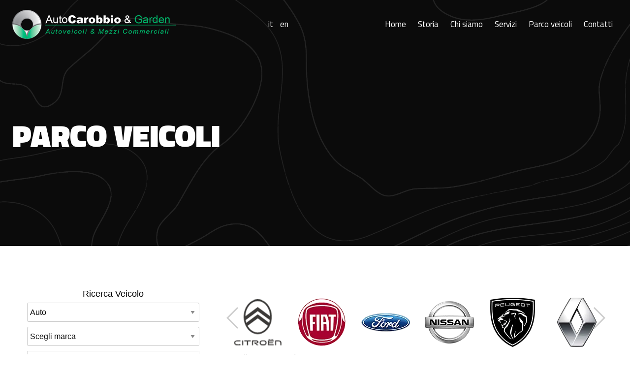

--- FILE ---
content_type: text/html; charset=UTF-8
request_url: https://www.autocarobbio.it/parco-veicoli/?idCarrozzeria=5
body_size: 11162
content:
<!doctype html>
<html lang="it-IT">
<head>
<meta charset="UTF-8">
<meta name="viewport" content="width=device-width, initial-scale=1">
<link rel="profile" href="https://gmpg.org/xfn/11">
<title>Auto Carobbio - Parco veicoli - Guarda tutte le occasioni.</title>

<meta name="description" content="Auto Carobbio - Parco veicoli - Guarda tutte le occasioni.">
<meta property="og:image" content="" />
<link rel="image_src" href="" /><meta name='robots' content='max-image-preview:large' />
<link rel='dns-prefetch' href='//cdnjs.cloudflare.com' />
<link rel="alternate" type="application/rss+xml" title="Autocarobbio &amp; Garden &raquo; Feed" href="https://www.autocarobbio.it/feed/" />
<link rel="alternate" type="application/rss+xml" title="Autocarobbio &amp; Garden &raquo; Feed dei commenti" href="https://www.autocarobbio.it/comments/feed/" />
<script>
window._wpemojiSettings = {"baseUrl":"https:\/\/s.w.org\/images\/core\/emoji\/14.0.0\/72x72\/","ext":".png","svgUrl":"https:\/\/s.w.org\/images\/core\/emoji\/14.0.0\/svg\/","svgExt":".svg","source":{"concatemoji":"https:\/\/www.autocarobbio.it\/wp-includes\/js\/wp-emoji-release.min.js?ver=6.2.1"}};
/*! This file is auto-generated */
!function(e,a,t){var n,r,o,i=a.createElement("canvas"),p=i.getContext&&i.getContext("2d");function s(e,t){p.clearRect(0,0,i.width,i.height),p.fillText(e,0,0);e=i.toDataURL();return p.clearRect(0,0,i.width,i.height),p.fillText(t,0,0),e===i.toDataURL()}function c(e){var t=a.createElement("script");t.src=e,t.defer=t.type="text/javascript",a.getElementsByTagName("head")[0].appendChild(t)}for(o=Array("flag","emoji"),t.supports={everything:!0,everythingExceptFlag:!0},r=0;r<o.length;r++)t.supports[o[r]]=function(e){if(p&&p.fillText)switch(p.textBaseline="top",p.font="600 32px Arial",e){case"flag":return s("\ud83c\udff3\ufe0f\u200d\u26a7\ufe0f","\ud83c\udff3\ufe0f\u200b\u26a7\ufe0f")?!1:!s("\ud83c\uddfa\ud83c\uddf3","\ud83c\uddfa\u200b\ud83c\uddf3")&&!s("\ud83c\udff4\udb40\udc67\udb40\udc62\udb40\udc65\udb40\udc6e\udb40\udc67\udb40\udc7f","\ud83c\udff4\u200b\udb40\udc67\u200b\udb40\udc62\u200b\udb40\udc65\u200b\udb40\udc6e\u200b\udb40\udc67\u200b\udb40\udc7f");case"emoji":return!s("\ud83e\udef1\ud83c\udffb\u200d\ud83e\udef2\ud83c\udfff","\ud83e\udef1\ud83c\udffb\u200b\ud83e\udef2\ud83c\udfff")}return!1}(o[r]),t.supports.everything=t.supports.everything&&t.supports[o[r]],"flag"!==o[r]&&(t.supports.everythingExceptFlag=t.supports.everythingExceptFlag&&t.supports[o[r]]);t.supports.everythingExceptFlag=t.supports.everythingExceptFlag&&!t.supports.flag,t.DOMReady=!1,t.readyCallback=function(){t.DOMReady=!0},t.supports.everything||(n=function(){t.readyCallback()},a.addEventListener?(a.addEventListener("DOMContentLoaded",n,!1),e.addEventListener("load",n,!1)):(e.attachEvent("onload",n),a.attachEvent("onreadystatechange",function(){"complete"===a.readyState&&t.readyCallback()})),(e=t.source||{}).concatemoji?c(e.concatemoji):e.wpemoji&&e.twemoji&&(c(e.twemoji),c(e.wpemoji)))}(window,document,window._wpemojiSettings);
</script>
<style>
img.wp-smiley,
img.emoji {
	display: inline !important;
	border: none !important;
	box-shadow: none !important;
	height: 1em !important;
	width: 1em !important;
	margin: 0 0.07em !important;
	vertical-align: -0.1em !important;
	background: none !important;
	padding: 0 !important;
}
</style>
	<link rel='stylesheet' id='wp-block-library-css' href='https://www.autocarobbio.it/wp-includes/css/dist/block-library/style.min.css?ver=6.2.1' media='all' />
<link rel='stylesheet' id='classic-theme-styles-css' href='https://www.autocarobbio.it/wp-includes/css/classic-themes.min.css?ver=6.2.1' media='all' />
<style id='global-styles-inline-css'>
body{--wp--preset--color--black: #000000;--wp--preset--color--cyan-bluish-gray: #abb8c3;--wp--preset--color--white: #ffffff;--wp--preset--color--pale-pink: #f78da7;--wp--preset--color--vivid-red: #cf2e2e;--wp--preset--color--luminous-vivid-orange: #ff6900;--wp--preset--color--luminous-vivid-amber: #fcb900;--wp--preset--color--light-green-cyan: #7bdcb5;--wp--preset--color--vivid-green-cyan: #00d084;--wp--preset--color--pale-cyan-blue: #8ed1fc;--wp--preset--color--vivid-cyan-blue: #0693e3;--wp--preset--color--vivid-purple: #9b51e0;--wp--preset--gradient--vivid-cyan-blue-to-vivid-purple: linear-gradient(135deg,rgba(6,147,227,1) 0%,rgb(155,81,224) 100%);--wp--preset--gradient--light-green-cyan-to-vivid-green-cyan: linear-gradient(135deg,rgb(122,220,180) 0%,rgb(0,208,130) 100%);--wp--preset--gradient--luminous-vivid-amber-to-luminous-vivid-orange: linear-gradient(135deg,rgba(252,185,0,1) 0%,rgba(255,105,0,1) 100%);--wp--preset--gradient--luminous-vivid-orange-to-vivid-red: linear-gradient(135deg,rgba(255,105,0,1) 0%,rgb(207,46,46) 100%);--wp--preset--gradient--very-light-gray-to-cyan-bluish-gray: linear-gradient(135deg,rgb(238,238,238) 0%,rgb(169,184,195) 100%);--wp--preset--gradient--cool-to-warm-spectrum: linear-gradient(135deg,rgb(74,234,220) 0%,rgb(151,120,209) 20%,rgb(207,42,186) 40%,rgb(238,44,130) 60%,rgb(251,105,98) 80%,rgb(254,248,76) 100%);--wp--preset--gradient--blush-light-purple: linear-gradient(135deg,rgb(255,206,236) 0%,rgb(152,150,240) 100%);--wp--preset--gradient--blush-bordeaux: linear-gradient(135deg,rgb(254,205,165) 0%,rgb(254,45,45) 50%,rgb(107,0,62) 100%);--wp--preset--gradient--luminous-dusk: linear-gradient(135deg,rgb(255,203,112) 0%,rgb(199,81,192) 50%,rgb(65,88,208) 100%);--wp--preset--gradient--pale-ocean: linear-gradient(135deg,rgb(255,245,203) 0%,rgb(182,227,212) 50%,rgb(51,167,181) 100%);--wp--preset--gradient--electric-grass: linear-gradient(135deg,rgb(202,248,128) 0%,rgb(113,206,126) 100%);--wp--preset--gradient--midnight: linear-gradient(135deg,rgb(2,3,129) 0%,rgb(40,116,252) 100%);--wp--preset--duotone--dark-grayscale: url('#wp-duotone-dark-grayscale');--wp--preset--duotone--grayscale: url('#wp-duotone-grayscale');--wp--preset--duotone--purple-yellow: url('#wp-duotone-purple-yellow');--wp--preset--duotone--blue-red: url('#wp-duotone-blue-red');--wp--preset--duotone--midnight: url('#wp-duotone-midnight');--wp--preset--duotone--magenta-yellow: url('#wp-duotone-magenta-yellow');--wp--preset--duotone--purple-green: url('#wp-duotone-purple-green');--wp--preset--duotone--blue-orange: url('#wp-duotone-blue-orange');--wp--preset--font-size--small: 13px;--wp--preset--font-size--medium: 20px;--wp--preset--font-size--large: 36px;--wp--preset--font-size--x-large: 42px;--wp--preset--spacing--20: 0.44rem;--wp--preset--spacing--30: 0.67rem;--wp--preset--spacing--40: 1rem;--wp--preset--spacing--50: 1.5rem;--wp--preset--spacing--60: 2.25rem;--wp--preset--spacing--70: 3.38rem;--wp--preset--spacing--80: 5.06rem;--wp--preset--shadow--natural: 6px 6px 9px rgba(0, 0, 0, 0.2);--wp--preset--shadow--deep: 12px 12px 50px rgba(0, 0, 0, 0.4);--wp--preset--shadow--sharp: 6px 6px 0px rgba(0, 0, 0, 0.2);--wp--preset--shadow--outlined: 6px 6px 0px -3px rgba(255, 255, 255, 1), 6px 6px rgba(0, 0, 0, 1);--wp--preset--shadow--crisp: 6px 6px 0px rgba(0, 0, 0, 1);}:where(.is-layout-flex){gap: 0.5em;}body .is-layout-flow > .alignleft{float: left;margin-inline-start: 0;margin-inline-end: 2em;}body .is-layout-flow > .alignright{float: right;margin-inline-start: 2em;margin-inline-end: 0;}body .is-layout-flow > .aligncenter{margin-left: auto !important;margin-right: auto !important;}body .is-layout-constrained > .alignleft{float: left;margin-inline-start: 0;margin-inline-end: 2em;}body .is-layout-constrained > .alignright{float: right;margin-inline-start: 2em;margin-inline-end: 0;}body .is-layout-constrained > .aligncenter{margin-left: auto !important;margin-right: auto !important;}body .is-layout-constrained > :where(:not(.alignleft):not(.alignright):not(.alignfull)){max-width: var(--wp--style--global--content-size);margin-left: auto !important;margin-right: auto !important;}body .is-layout-constrained > .alignwide{max-width: var(--wp--style--global--wide-size);}body .is-layout-flex{display: flex;}body .is-layout-flex{flex-wrap: wrap;align-items: center;}body .is-layout-flex > *{margin: 0;}:where(.wp-block-columns.is-layout-flex){gap: 2em;}.has-black-color{color: var(--wp--preset--color--black) !important;}.has-cyan-bluish-gray-color{color: var(--wp--preset--color--cyan-bluish-gray) !important;}.has-white-color{color: var(--wp--preset--color--white) !important;}.has-pale-pink-color{color: var(--wp--preset--color--pale-pink) !important;}.has-vivid-red-color{color: var(--wp--preset--color--vivid-red) !important;}.has-luminous-vivid-orange-color{color: var(--wp--preset--color--luminous-vivid-orange) !important;}.has-luminous-vivid-amber-color{color: var(--wp--preset--color--luminous-vivid-amber) !important;}.has-light-green-cyan-color{color: var(--wp--preset--color--light-green-cyan) !important;}.has-vivid-green-cyan-color{color: var(--wp--preset--color--vivid-green-cyan) !important;}.has-pale-cyan-blue-color{color: var(--wp--preset--color--pale-cyan-blue) !important;}.has-vivid-cyan-blue-color{color: var(--wp--preset--color--vivid-cyan-blue) !important;}.has-vivid-purple-color{color: var(--wp--preset--color--vivid-purple) !important;}.has-black-background-color{background-color: var(--wp--preset--color--black) !important;}.has-cyan-bluish-gray-background-color{background-color: var(--wp--preset--color--cyan-bluish-gray) !important;}.has-white-background-color{background-color: var(--wp--preset--color--white) !important;}.has-pale-pink-background-color{background-color: var(--wp--preset--color--pale-pink) !important;}.has-vivid-red-background-color{background-color: var(--wp--preset--color--vivid-red) !important;}.has-luminous-vivid-orange-background-color{background-color: var(--wp--preset--color--luminous-vivid-orange) !important;}.has-luminous-vivid-amber-background-color{background-color: var(--wp--preset--color--luminous-vivid-amber) !important;}.has-light-green-cyan-background-color{background-color: var(--wp--preset--color--light-green-cyan) !important;}.has-vivid-green-cyan-background-color{background-color: var(--wp--preset--color--vivid-green-cyan) !important;}.has-pale-cyan-blue-background-color{background-color: var(--wp--preset--color--pale-cyan-blue) !important;}.has-vivid-cyan-blue-background-color{background-color: var(--wp--preset--color--vivid-cyan-blue) !important;}.has-vivid-purple-background-color{background-color: var(--wp--preset--color--vivid-purple) !important;}.has-black-border-color{border-color: var(--wp--preset--color--black) !important;}.has-cyan-bluish-gray-border-color{border-color: var(--wp--preset--color--cyan-bluish-gray) !important;}.has-white-border-color{border-color: var(--wp--preset--color--white) !important;}.has-pale-pink-border-color{border-color: var(--wp--preset--color--pale-pink) !important;}.has-vivid-red-border-color{border-color: var(--wp--preset--color--vivid-red) !important;}.has-luminous-vivid-orange-border-color{border-color: var(--wp--preset--color--luminous-vivid-orange) !important;}.has-luminous-vivid-amber-border-color{border-color: var(--wp--preset--color--luminous-vivid-amber) !important;}.has-light-green-cyan-border-color{border-color: var(--wp--preset--color--light-green-cyan) !important;}.has-vivid-green-cyan-border-color{border-color: var(--wp--preset--color--vivid-green-cyan) !important;}.has-pale-cyan-blue-border-color{border-color: var(--wp--preset--color--pale-cyan-blue) !important;}.has-vivid-cyan-blue-border-color{border-color: var(--wp--preset--color--vivid-cyan-blue) !important;}.has-vivid-purple-border-color{border-color: var(--wp--preset--color--vivid-purple) !important;}.has-vivid-cyan-blue-to-vivid-purple-gradient-background{background: var(--wp--preset--gradient--vivid-cyan-blue-to-vivid-purple) !important;}.has-light-green-cyan-to-vivid-green-cyan-gradient-background{background: var(--wp--preset--gradient--light-green-cyan-to-vivid-green-cyan) !important;}.has-luminous-vivid-amber-to-luminous-vivid-orange-gradient-background{background: var(--wp--preset--gradient--luminous-vivid-amber-to-luminous-vivid-orange) !important;}.has-luminous-vivid-orange-to-vivid-red-gradient-background{background: var(--wp--preset--gradient--luminous-vivid-orange-to-vivid-red) !important;}.has-very-light-gray-to-cyan-bluish-gray-gradient-background{background: var(--wp--preset--gradient--very-light-gray-to-cyan-bluish-gray) !important;}.has-cool-to-warm-spectrum-gradient-background{background: var(--wp--preset--gradient--cool-to-warm-spectrum) !important;}.has-blush-light-purple-gradient-background{background: var(--wp--preset--gradient--blush-light-purple) !important;}.has-blush-bordeaux-gradient-background{background: var(--wp--preset--gradient--blush-bordeaux) !important;}.has-luminous-dusk-gradient-background{background: var(--wp--preset--gradient--luminous-dusk) !important;}.has-pale-ocean-gradient-background{background: var(--wp--preset--gradient--pale-ocean) !important;}.has-electric-grass-gradient-background{background: var(--wp--preset--gradient--electric-grass) !important;}.has-midnight-gradient-background{background: var(--wp--preset--gradient--midnight) !important;}.has-small-font-size{font-size: var(--wp--preset--font-size--small) !important;}.has-medium-font-size{font-size: var(--wp--preset--font-size--medium) !important;}.has-large-font-size{font-size: var(--wp--preset--font-size--large) !important;}.has-x-large-font-size{font-size: var(--wp--preset--font-size--x-large) !important;}
.wp-block-navigation a:where(:not(.wp-element-button)){color: inherit;}
:where(.wp-block-columns.is-layout-flex){gap: 2em;}
.wp-block-pullquote{font-size: 1.5em;line-height: 1.6;}
</style>
<link rel='stylesheet' id='flexy-breadcrumb-css' href='https://www.autocarobbio.it/wp-content/plugins/flexy-breadcrumb/public/css/flexy-breadcrumb-public.css?ver=1.2.1' media='all' />
<link rel='stylesheet' id='flexy-breadcrumb-font-awesome-css' href='https://www.autocarobbio.it/wp-content/plugins/flexy-breadcrumb/public/css/font-awesome.min.css?ver=4.7.0' media='all' />
<link rel='stylesheet' id='pc-vendita-lista-css' href='https://www.autocarobbio.it/wp-content/plugins/portalclub/css/pc-vendita-lista.css?v=9.6&#038;ver=6.2.1' media='all' />
<link rel='stylesheet' id='theme.default.min-css' href='https://www.autocarobbio.it/wp-content/plugins/portalclub/owl-carousel/owl.theme.default.min.css?ver=6.2.1' media='all' />
<link rel='stylesheet' id='owl.carousel.min-css' href='https://www.autocarobbio.it/wp-content/plugins/portalclub/owl-carousel/owl.carousel.min.css?ver=6.2.1' media='all' />
<link rel='stylesheet' id='vetrina-css' href='https://www.autocarobbio.it/wp-content/plugins/portalclub/css/vetrina.css?ver=6.2.1' media='all' />
<link rel='stylesheet' id='lineicons-css' href='https://www.autocarobbio.it/wp-content/themes/consto/css/lineicons.css?ver=6.2.1' media='all' />
<link rel='stylesheet' id='fancybox-css' href='https://www.autocarobbio.it/wp-content/themes/consto/css/fancybox.min.css?ver=6.2.1' media='all' />
<link rel='stylesheet' id='swiper-css' href='https://www.autocarobbio.it/wp-content/themes/consto/css/swiper.min.css?ver=6.2.1' media='all' />
<link rel='stylesheet' id='odometer-css' href='https://www.autocarobbio.it/wp-content/themes/consto/css/odometer.min.css?ver=6.2.1' media='all' />
<link rel='stylesheet' id='bootstrap-css' href='https://www.autocarobbio.it/wp-content/themes/consto/css/bootstrap.min.css?ver=6.2.1' media='all' />
<link rel='stylesheet' id='consto-main-style-css' href='https://www.autocarobbio.it/wp-content/themes/consto/css/style.css?ver=6.2.1' media='all' />
<link rel='stylesheet' id='consto-stylesheet-css' href='https://www.autocarobbio.it/wp-content/themes/consto/style.css?ver=6.2.1' media='all' />
<style id='consto-stylesheet-inline-css'>

			
			:root {
  --color-main: #00a561; 
  --color-dark: #0e0e0e; 
}
			
			
				
				
			
</style>
<link rel='stylesheet' id='pc-fotorama-css-css' href='//cdnjs.cloudflare.com/ajax/libs/fotorama/4.6.4/fotorama.css?ver=6.2.1' media='all' />
<script type='text/javascript' src='https://www.autocarobbio.it/wp-includes/js/jquery/jquery.min.js?ver=3.6.4' id='jquery-core-js'></script>
<script type='text/javascript' src='https://www.autocarobbio.it/wp-includes/js/jquery/jquery-migrate.min.js?ver=3.4.0' id='jquery-migrate-js'></script>
<script type='text/javascript' id='comments-js-extra'>
/* <![CDATA[ */
var comment_data = {"name":"Name is required","email":"Email is required","comment":"Comment is required"};
/* ]]> */
</script>
<script type='text/javascript' src='https://www.autocarobbio.it/wp-content/themes/consto/js/comments.js?ver=6.2.1' id='comments-js'></script>
<link rel="https://api.w.org/" href="https://www.autocarobbio.it/wp-json/" /><link rel="alternate" type="application/json" href="https://www.autocarobbio.it/wp-json/wp/v2/pages/559" /><link rel="EditURI" type="application/rsd+xml" title="RSD" href="https://www.autocarobbio.it/xmlrpc.php?rsd" />
<link rel="wlwmanifest" type="application/wlwmanifest+xml" href="https://www.autocarobbio.it/wp-includes/wlwmanifest.xml" />
<meta name="generator" content="WordPress 6.2.1" />
<link rel="canonical" href="https://www.autocarobbio.it/parco-veicoli/" />
<link rel='shortlink' href='https://www.autocarobbio.it/?p=559' />
<link rel="alternate" type="application/json+oembed" href="https://www.autocarobbio.it/wp-json/oembed/1.0/embed?url=https%3A%2F%2Fwww.autocarobbio.it%2Fparco-veicoli%2F" />
<link rel="alternate" type="text/xml+oembed" href="https://www.autocarobbio.it/wp-json/oembed/1.0/embed?url=https%3A%2F%2Fwww.autocarobbio.it%2Fparco-veicoli%2F&#038;format=xml" />

            <style type="text/css">              
                
                /* Background color */
                .fbc-page .fbc-wrap .fbc-items {
                    background-color: #edeff0;
                }
                /* Items font size */
                .fbc-page .fbc-wrap .fbc-items li {
                    font-size: 16px;
                }
                
                /* Items' link color */
                .fbc-page .fbc-wrap .fbc-items li a {
                    color: #00a561;                    
                }
                
                /* Seprator color */
                .fbc-page .fbc-wrap .fbc-items li .fbc-separator {
                    color: #cccccc;
                }
                
                /* Active item & end-text color */
                .fbc-page .fbc-wrap .fbc-items li.active span,
                .fbc-page .fbc-wrap .fbc-items li .fbc-end-text {
                    color: #27272a;
                    font-size: 16px;
                }
            </style>

            


	<script src="https://kit.fontawesome.com/bbe2da2ed5.js" crossorigin="anonymous"></script>



	<style>.recentcomments a{display:inline !important;padding:0 !important;margin:0 !important;}</style><meta name="generator" content="Powered by WPBakery Page Builder - drag and drop page builder for WordPress."/>
<noscript><style> .wpb_animate_when_almost_visible { opacity: 1; }</style></noscript></head>
<body class="page-template-default page page-id-559 wpb-js-composer js-comp-ver-6.7.0 vc_responsive">
<svg xmlns="http://www.w3.org/2000/svg" viewBox="0 0 0 0" width="0" height="0" focusable="false" role="none" style="visibility: hidden; position: absolute; left: -9999px; overflow: hidden;" ><defs><filter id="wp-duotone-dark-grayscale"><feColorMatrix color-interpolation-filters="sRGB" type="matrix" values=" .299 .587 .114 0 0 .299 .587 .114 0 0 .299 .587 .114 0 0 .299 .587 .114 0 0 " /><feComponentTransfer color-interpolation-filters="sRGB" ><feFuncR type="table" tableValues="0 0.49803921568627" /><feFuncG type="table" tableValues="0 0.49803921568627" /><feFuncB type="table" tableValues="0 0.49803921568627" /><feFuncA type="table" tableValues="1 1" /></feComponentTransfer><feComposite in2="SourceGraphic" operator="in" /></filter></defs></svg><svg xmlns="http://www.w3.org/2000/svg" viewBox="0 0 0 0" width="0" height="0" focusable="false" role="none" style="visibility: hidden; position: absolute; left: -9999px; overflow: hidden;" ><defs><filter id="wp-duotone-grayscale"><feColorMatrix color-interpolation-filters="sRGB" type="matrix" values=" .299 .587 .114 0 0 .299 .587 .114 0 0 .299 .587 .114 0 0 .299 .587 .114 0 0 " /><feComponentTransfer color-interpolation-filters="sRGB" ><feFuncR type="table" tableValues="0 1" /><feFuncG type="table" tableValues="0 1" /><feFuncB type="table" tableValues="0 1" /><feFuncA type="table" tableValues="1 1" /></feComponentTransfer><feComposite in2="SourceGraphic" operator="in" /></filter></defs></svg><svg xmlns="http://www.w3.org/2000/svg" viewBox="0 0 0 0" width="0" height="0" focusable="false" role="none" style="visibility: hidden; position: absolute; left: -9999px; overflow: hidden;" ><defs><filter id="wp-duotone-purple-yellow"><feColorMatrix color-interpolation-filters="sRGB" type="matrix" values=" .299 .587 .114 0 0 .299 .587 .114 0 0 .299 .587 .114 0 0 .299 .587 .114 0 0 " /><feComponentTransfer color-interpolation-filters="sRGB" ><feFuncR type="table" tableValues="0.54901960784314 0.98823529411765" /><feFuncG type="table" tableValues="0 1" /><feFuncB type="table" tableValues="0.71764705882353 0.25490196078431" /><feFuncA type="table" tableValues="1 1" /></feComponentTransfer><feComposite in2="SourceGraphic" operator="in" /></filter></defs></svg><svg xmlns="http://www.w3.org/2000/svg" viewBox="0 0 0 0" width="0" height="0" focusable="false" role="none" style="visibility: hidden; position: absolute; left: -9999px; overflow: hidden;" ><defs><filter id="wp-duotone-blue-red"><feColorMatrix color-interpolation-filters="sRGB" type="matrix" values=" .299 .587 .114 0 0 .299 .587 .114 0 0 .299 .587 .114 0 0 .299 .587 .114 0 0 " /><feComponentTransfer color-interpolation-filters="sRGB" ><feFuncR type="table" tableValues="0 1" /><feFuncG type="table" tableValues="0 0.27843137254902" /><feFuncB type="table" tableValues="0.5921568627451 0.27843137254902" /><feFuncA type="table" tableValues="1 1" /></feComponentTransfer><feComposite in2="SourceGraphic" operator="in" /></filter></defs></svg><svg xmlns="http://www.w3.org/2000/svg" viewBox="0 0 0 0" width="0" height="0" focusable="false" role="none" style="visibility: hidden; position: absolute; left: -9999px; overflow: hidden;" ><defs><filter id="wp-duotone-midnight"><feColorMatrix color-interpolation-filters="sRGB" type="matrix" values=" .299 .587 .114 0 0 .299 .587 .114 0 0 .299 .587 .114 0 0 .299 .587 .114 0 0 " /><feComponentTransfer color-interpolation-filters="sRGB" ><feFuncR type="table" tableValues="0 0" /><feFuncG type="table" tableValues="0 0.64705882352941" /><feFuncB type="table" tableValues="0 1" /><feFuncA type="table" tableValues="1 1" /></feComponentTransfer><feComposite in2="SourceGraphic" operator="in" /></filter></defs></svg><svg xmlns="http://www.w3.org/2000/svg" viewBox="0 0 0 0" width="0" height="0" focusable="false" role="none" style="visibility: hidden; position: absolute; left: -9999px; overflow: hidden;" ><defs><filter id="wp-duotone-magenta-yellow"><feColorMatrix color-interpolation-filters="sRGB" type="matrix" values=" .299 .587 .114 0 0 .299 .587 .114 0 0 .299 .587 .114 0 0 .299 .587 .114 0 0 " /><feComponentTransfer color-interpolation-filters="sRGB" ><feFuncR type="table" tableValues="0.78039215686275 1" /><feFuncG type="table" tableValues="0 0.94901960784314" /><feFuncB type="table" tableValues="0.35294117647059 0.47058823529412" /><feFuncA type="table" tableValues="1 1" /></feComponentTransfer><feComposite in2="SourceGraphic" operator="in" /></filter></defs></svg><svg xmlns="http://www.w3.org/2000/svg" viewBox="0 0 0 0" width="0" height="0" focusable="false" role="none" style="visibility: hidden; position: absolute; left: -9999px; overflow: hidden;" ><defs><filter id="wp-duotone-purple-green"><feColorMatrix color-interpolation-filters="sRGB" type="matrix" values=" .299 .587 .114 0 0 .299 .587 .114 0 0 .299 .587 .114 0 0 .299 .587 .114 0 0 " /><feComponentTransfer color-interpolation-filters="sRGB" ><feFuncR type="table" tableValues="0.65098039215686 0.40392156862745" /><feFuncG type="table" tableValues="0 1" /><feFuncB type="table" tableValues="0.44705882352941 0.4" /><feFuncA type="table" tableValues="1 1" /></feComponentTransfer><feComposite in2="SourceGraphic" operator="in" /></filter></defs></svg><svg xmlns="http://www.w3.org/2000/svg" viewBox="0 0 0 0" width="0" height="0" focusable="false" role="none" style="visibility: hidden; position: absolute; left: -9999px; overflow: hidden;" ><defs><filter id="wp-duotone-blue-orange"><feColorMatrix color-interpolation-filters="sRGB" type="matrix" values=" .299 .587 .114 0 0 .299 .587 .114 0 0 .299 .587 .114 0 0 .299 .587 .114 0 0 " /><feComponentTransfer color-interpolation-filters="sRGB" ><feFuncR type="table" tableValues="0.098039215686275 1" /><feFuncG type="table" tableValues="0 0.66274509803922" /><feFuncB type="table" tableValues="0.84705882352941 0.41960784313725" /><feFuncA type="table" tableValues="1 1" /></feComponentTransfer><feComposite in2="SourceGraphic" operator="in" /></filter></defs></svg><div class="first-transition"></div>
<div class="page-transition"></div>
<div class="search-box">
  <div class="inner">
	   <form action="https://www.autocarobbio.it/">
    <input type="search" placeholder="Type here to search" value="" name="s" id="s">
		   <input type="submit" value="SEARCH">
  </form>
	  
  </div>
</div>
<aside class="side-widget">
  <div class="inner">
   <div class="logo"><a href="https://www.autocarobbio.it/"><img src="https://www.autocarobbio.it/wp-content/uploads/2021/08/logo-autocarobbio.png"
			alt="Autocarobbio &amp; Garden"></a></div>
	  
    <div class="hide-mobile">
		      
        <div id="custom_html-1" class="widget_text widget widget_custom_html"><div class="textwidget custom-html-widget"> <p>Extremity direction existence as dashwoods do up. Securing <u>marianne led</u> welcomed offended but offering six raptures. </p>
      <figure class="gallery"><img src="http://consto.themezinho.net/wp-content/uploads/2020/06/slide01.jpg" alt="Image"><img src="http://consto.themezinho.net/wp-content/uploads/2020/06/slide02.jpg" alt="Image"></figure>
      <h6 class="widget-title">ADDRESS</h6>
      <address class="address">
      <p>228 Cardigan Road, Leeds<br>
        Geneva Switzerland</p>
      <p>+1 (850) 344 0 66 #20</p>
      </address>
      <h6 class="widget-title">FOLLOW US</h6>
      <ul class="social-media">
        <li><a href="#">Facebook</a></li>
        <li><a href="#">Twitter</a></li>
        <li><a href="#">Instagram</a></li>
      </ul></div></div>    
      		
     
    </div>
    <!-- end hide-mobile -->
    <div class="show-mobile">
          <div class="custom-menu">
      <ul>
                <li> <a href="https://www.autocarobbio.it/">it</a> </li>
                <li> <a href="https://www.autocarobbio.it/en/">en</a> </li>
              </ul>
    </div>
          <div class="site-menu">
      <div class="menu-main-menu-container"><ul id="menu-main-menu" class="menu-horizontal"><li itemscope="itemscope" itemtype="https://www.schema.org/SiteNavigationElement" id="menu-item-544" class="menu-item menu-item-type-post_type menu-item-object-page menu-item-home menu-item-544 nav-item"><a title="Home" href="https://www.autocarobbio.it/" class="nav-link">Home</a></li>
<li itemscope="itemscope" itemtype="https://www.schema.org/SiteNavigationElement" id="menu-item-493" class="menu-item menu-item-type-post_type menu-item-object-page menu-item-493 nav-item"><a title="Storia" href="https://www.autocarobbio.it/storia/" class="nav-link">Storia</a></li>
<li itemscope="itemscope" itemtype="https://www.schema.org/SiteNavigationElement" id="menu-item-462" class="menu-item menu-item-type-post_type menu-item-object-page menu-item-462 nav-item"><a title="Chi siamo" href="https://www.autocarobbio.it/chi-siamo/" class="nav-link">Chi siamo</a></li>
<li itemscope="itemscope" itemtype="https://www.schema.org/SiteNavigationElement" id="menu-item-510" class="menu-item menu-item-type-post_type menu-item-object-page menu-item-has-children dropdown menu-item-510 nav-item"><a title="Servizi" href="https://www.autocarobbio.it/servizi/" class="nav-link">Servizi</a>
<ul class="dropdown"  role="menu">
	<li itemscope="itemscope" itemtype="https://www.schema.org/SiteNavigationElement" id="menu-item-681" class="menu-item menu-item-type-post_type menu-item-object-page menu-item-681 nav-item"><a title="Noleggio" href="https://www.autocarobbio.it/noleggio/" class="dropdown-item">Noleggio</a></li>
</ul>
</li>
<li itemscope="itemscope" itemtype="https://www.schema.org/SiteNavigationElement" id="menu-item-562" class="menu-item menu-item-type-post_type menu-item-object-page current-menu-item page_item page-item-559 current_page_item active menu-item-562 nav-item"><a title="Parco veicoli" href="https://www.autocarobbio.it/parco-veicoli/" class="nav-link" aria-current="page">Parco veicoli</a></li>
<li itemscope="itemscope" itemtype="https://www.schema.org/SiteNavigationElement" id="menu-item-543" class="menu-item menu-item-type-post_type menu-item-object-page menu-item-543 nav-item"><a title="Contatti" href="https://www.autocarobbio.it/contatti/" class="nav-link">Contatti</a></li>
</ul></div>    </div>
    </div>
    <!-- end show-mobile --> 
    <small>Copyright - AutoCarobbio &amp; Garden</small> </div>
  <!-- end inner --> 
</aside>
<nav class="navbar">
  <div class="container">
    <div class="logo"><a href="https://www.autocarobbio.it/"><img src="https://www.autocarobbio.it/wp-content/uploads/2021/08/logo-autocarobbio.png"
			alt="Autocarobbio &amp; Garden"></a></div>
            <div class="custom-menu">
      <ul>
                <li> <a href="https://www.autocarobbio.it/">it</a> </li>
                <li> <a href="https://www.autocarobbio.it/en/">en</a> </li>
              </ul>
    </div>
        <div class="site-menu">
      <div class="menu-main-menu-container"><ul id="menu-main-menu-1" class="menu-horizontal"><li itemscope="itemscope" itemtype="https://www.schema.org/SiteNavigationElement" class="menu-item menu-item-type-post_type menu-item-object-page menu-item-home menu-item-544 nav-item"><a title="Home" href="https://www.autocarobbio.it/" class="nav-link">Home</a></li>
<li itemscope="itemscope" itemtype="https://www.schema.org/SiteNavigationElement" class="menu-item menu-item-type-post_type menu-item-object-page menu-item-493 nav-item"><a title="Storia" href="https://www.autocarobbio.it/storia/" class="nav-link">Storia</a></li>
<li itemscope="itemscope" itemtype="https://www.schema.org/SiteNavigationElement" class="menu-item menu-item-type-post_type menu-item-object-page menu-item-462 nav-item"><a title="Chi siamo" href="https://www.autocarobbio.it/chi-siamo/" class="nav-link">Chi siamo</a></li>
<li itemscope="itemscope" itemtype="https://www.schema.org/SiteNavigationElement" class="menu-item menu-item-type-post_type menu-item-object-page menu-item-has-children dropdown menu-item-510 nav-item"><a title="Servizi" href="https://www.autocarobbio.it/servizi/" class="nav-link">Servizi</a>
<ul class="dropdown"  role="menu">
	<li itemscope="itemscope" itemtype="https://www.schema.org/SiteNavigationElement" class="menu-item menu-item-type-post_type menu-item-object-page menu-item-681 nav-item"><a title="Noleggio" href="https://www.autocarobbio.it/noleggio/" class="dropdown-item">Noleggio</a></li>
</ul>
</li>
<li itemscope="itemscope" itemtype="https://www.schema.org/SiteNavigationElement" class="menu-item menu-item-type-post_type menu-item-object-page current-menu-item page_item page-item-559 current_page_item active menu-item-562 nav-item"><a title="Parco veicoli" href="https://www.autocarobbio.it/parco-veicoli/" class="nav-link" aria-current="page">Parco veicoli</a></li>
<li itemscope="itemscope" itemtype="https://www.schema.org/SiteNavigationElement" class="menu-item menu-item-type-post_type menu-item-object-page menu-item-543 nav-item"><a title="Contatti" href="https://www.autocarobbio.it/contatti/" class="nav-link">Contatti</a></li>
</ul></div>    </div>
    	  
	      <div class="hamburger">
      <div id="hamburger"> <span></span> <span></span> <span></span> </div>
      <div id="cross"> <span></span> <span></span> </div>
    </div>
	         </div>
</nav>
<header class="page-header" style="background-color: #0b0b0b;">
    <div class="container">
    <div class="row">
      <div class="col-12">
        <div class="inner">
          
          <h1>Parco veicoli</h1>
			        </div>
      </div>
    </div>
          </div>
</header>
<!-- end navbar -->
<main>
  <section class="content-section">
    
   <div id="post-559" class="post-559 page type-page status-publish hentry">
    <div class="container">
        <div class="row">
            <div class="col-md-12">

	            
  
  <div id="sticky-anchor" style="height: 0px;"></div>

  <div class="pc-vendita-container">

    <div class="pc-vendita-riga" style="position: relative;">

      
     <div class="pc-vendita-large-4 pc-vendita-colonne" ><div id="sidebar-ricerca">    <script type="text/javascript">



function popolaModello(nomeMarca){
if (nomeMarca == ""){jQuery("#primoOptionModello :not(:first)").remove();jQuery("#primoOptionModello").attr("disabled", true);}else{
var data = {
    action: 'popolaModello',
    security : '13f34764c5',
    nomeMarca: nomeMarca,
    idTipo: jQuery("select[name=idTipo]").val()
    
  };
  jQuery.post(PcPopolaModello.ajaxurl, data, function(response) {
   document.getElementById('selectModello').innerHTML=response;
  })
}
	}

    function cambioTipo(nomeTipo)
    {
        var data = {
        action: 'cambioTipo', // Nome dell'azione registrata con wp_ajax
        security : '13f34764c5',
        idTipo: nomeTipo, // Dati da inviare alla funzione AJAX
        idMarca: ''
        };
        
        // Utilizza jQuery.ajax() o jQuery.post() per effettuare la chiamata AJAX
        jQuery.post(PcPopolaModello.ajaxurl, data, function(response) {
            document.getElementById('selectMarca').innerHTML=response;
        });
    }





jQuery(function(){
        })




</script><style>

    .rigaForm{ width: 33%;padding: 5px;float: left; border-top: none; display: contents !important; line-height: 0; }
  </style>
    
<div class="pc-form-ricerca" style="padding-left: 15px; padding-right: 15px; margin-bottom: 10px;">

<div class="rigaForm" style="margin-bottom: 40px;"> 

   <form >


   <div class="pc-vendita-small-12 pc-vendita-medium-12 pc-vendita-large-12 pc-vendita-colonne pc-vendita-buscar" >Ricerca Veicolo</div>
    <div>
   <div class="labelfrm">

        Tipo

        </div>
          <select id="idTipo"  name="idTipo"  onChange="cambioTipo(this.value)"  >

        	<option  value="">Tipo veicolo</option>

                        <script>
            jQuery(function(){
                jQuery('#idTipo').trigger('change')
            })
            </script>
                    <option  value="1" selected        >
            Auto            </option>
        
                

        </select>

     </div>




    <div>
    	<div class="labelfrm">

        Marca

        </div>
          <span id="selectMarca"> <select onchange="popolaModello(this.value)" name="idMarca" id="idMarca" disabled>

        	<option  value="">Marca</option>

        </select></span>

    </div>



    <div>
    	<div class="labelfrm">

        Modello

        </div>
          <span id="selectModello"> <select name="idModello" id="primoOptionModello" disabled>
<option>Modello</option>
        	

        </select></span>

    </div>
       <div>
            	<div class="labelfrm">
       Carrozzeria
        </div>
               <select name="idCarrozzeria">
			<option  value="">Carrozzeria</option>
            <option  value="320">Citycar</option>
			<option  value="1">Berlina</option>
			<option  value="9">Station wagon</option>
			<option  value="10">Monovolume</option>
			<option  value="5"selected>Fuoristrada</option>
			<option  value="3">Cabrio</option>
			<option  value="4">Coupé</option>
			        </select>
        
    </div> <div class="rowEx ">
        <div class="pc-vendita-small-6 pc-vendita-medium-6 pc-vendita-large-6 pc-vendita-colonne" style="padding-left:0px;padding-right:2px">
    	

        <select name="idAlimentazione">
			<option  value="">Carburante</option>
            <option  style="text-transform: uppercase !important;" value="10">ALTRO</option>
			<option  style="text-transform: uppercase !important;" value="1">BENZINA</option>
			<option  style="text-transform: uppercase !important;" value="2">DIESEL</option>
			<option  style="text-transform: uppercase !important;" value="6">ELETTRICA</option>
			<option  style="text-transform: uppercase !important;" value="9">ELETTRICA-DIESEL</option>
			<option  style="text-transform: uppercase !important;" value="3">GPL</option>
			<option  style="text-transform: uppercase !important;" value="4">METANO</option>
			        </select>
 

    	</div> 
        <div class="pc-vendita-small-6 pc-vendita-medium-6 pc-vendita-large-6 pc-vendita-colonne" style="padding-left:2px;padding-right:0px">

        <select name="tipoCambio" >
				      	<option value="" selected>Cambio</option>

        <option  value='0' >Manuale</option>

        <option  value='1' >Automatico</option>

        <option  value='2' >Sequenziale</option>
        </select> 

    </div>
</div>  


<div style=" margin-bottom: 17px; " class="mobileV" >
    	<div class="labelfrm" style=" margin-bottom: 0px;">
Prezzo

        </div> 
                   
        <div class="rowEx ">
            <div class="pc-vendita-small-6 pc-vendita-medium-6 pc-vendita-large-6 pc-vendita-colonne" style="padding-left:0px;padding-right:2px">
              <select name="prezzoMin" >                <option value="" selected>Prezzo da</option>
                <option  value='1000' >1.000</option>
                <option  value='3000' >3.000</option>
                <option  value='5000' >5.000</option>
                <option  value='10000' >10.000 </option>
                <option  value='30000' >30.000 </option>
                <option  value='50000' >50.000 </option>
                <option  value='70000' >70.000 </option>
                <option  value='90000' >90.000 </option>
                <option  value='150000' >150.000 </option>
              </select> 
            </div>
            <div class="pc-vendita-small-6 pc-vendita-medium-6 pc-vendita-large-6 pc-vendita-colonne" style="padding-left:2px;padding-right:0px">
              <select name="prezzoMax" >                <option value="" selected>Prezzo a</option>
                <option  value='1000' >1.000</option>
                <option  value='3000' >3.000</option>
                <option  value='5000' >5.000</option>
                <option  value='10000' >10.000 </option>
                <option  value='30000' >30.000 </option>
                <option  value='50000' >50.000 </option>
                <option  value='70000' >70.000 </option>
                <option  value='90000' >90.000 </option>
                <option  value='150000' >150.000 </option>
              </select> 
            </div>
        </div>
            
        
</div>
    

        
<div style=" margin-bottom: 17px; " class="mobileV" >
    	<div class="labelfrm" style=" margin-bottom: 0px;">

        Anno

        </div> 
           <div class="rowEx">
        <div class="pc-vendita-small-6 pc-vendita-medium-6 pc-vendita-large-6 pc-vendita-colonne" style="padding-left:0px;padding-right:2px">
         <select name="annoMin" >      		<option value="" selected>Anno da</option>
       		<option   value="2025">2025</option><option   value="2024">2024</option><option   value="2023">2023</option><option   value="2022">2022</option><option   value="2021">2021</option><option   value="2020">2020</option><option   value="2019">2019</option><option   value="2018">2018</option><option   value="2017">2017</option><option   value="2016">2016</option><option   value="2015">2015</option><option   value="2014">2014</option><option   value="2013">2013</option><option   value="2012">2012</option><option   value="2011">2011</option><option   value="2010">2010</option><option   value="2009">2009</option><option   value="2008">2008</option><option   value="2007">2007</option><option   value="2006">2006</option><option   value="2005">2005</option><option   value="2004">2004</option><option   value="2003">2003</option><option   value="2002">2002</option><option   value="2001">2001</option><option   value="2000">2000</option><option   value="1999">1999</option><option   value="1998">1998</option><option   value="1997">1997</option><option   value="1996">1996</option><option   value="1995">1995</option><option   value="1994">1994</option><option   value="1993">1993</option><option   value="1992">1992</option><option   value="1991">1991</option><option   value="1990">1990</option><option   value="1989">1989</option><option   value="1988">1988</option><option   value="1987">1987</option><option   value="1986">1986</option><option   value="1985">1985</option><option   value="1984">1984</option><option   value="1983">1983</option><option   value="1982">1982</option><option   value="1981">1981</option><option   value="1980">1980</option><option   value="1979">1979</option><option   value="1978">1978</option><option   value="1977">1977</option><option   value="1976">1976</option><option   value="1975">1975</option><option   value="1974">1974</option><option   value="1973">1973</option><option   value="1972">1972</option><option   value="1971">1971</option><option   value="1970">1970</option><option   value="1969">1969</option><option   value="1968">1968</option><option   value="1967">1967</option><option   value="1966">1966</option><option   value="1965">1965</option><option   value="1964">1964</option><option   value="1963">1963</option><option   value="1962">1962</option><option   value="1961">1961</option><option   value="1960">1960</option><option   value="1959">1959</option><option   value="1958">1958</option><option   value="1957">1957</option><option   value="1956">1956</option><option   value="1955">1955</option><option   value="1954">1954</option><option   value="1953">1953</option><option   value="1952">1952</option><option   value="1951">1951</option><option   value="1950">1950</option><option   value="1949">1949</option><option   value="1948">1948</option><option   value="1947">1947</option><option   value="1946">1946</option><option   value="1945">1945</option><option   value="1944">1944</option><option   value="1943">1943</option><option   value="1942">1942</option><option   value="1941">1941</option><option   value="1940">1940</option><option   value="1939">1939</option><option   value="1938">1938</option><option   value="1937">1937</option><option   value="1936">1936</option><option   value="1935">1935</option><option   value="1934">1934</option><option   value="1933">1933</option><option   value="1932">1932</option><option   value="1931">1931</option><option   value="1930">1930</option><option   value="1929">1929</option><option   value="1928">1928</option><option   value="1927">1927</option><option   value="1926">1926</option><option   value="1925">1925</option><option   value="1924">1924</option><option   value="1923">1923</option><option   value="1922">1922</option><option   value="1921">1921</option><option   value="1920">1920</option><option   value="1919">1919</option><option   value="1918">1918</option><option   value="1917">1917</option><option   value="1916">1916</option>         </select> 
         </div>
         <div class="pc-vendita-small-6 pc-vendita-medium-6 pc-vendita-large-6 pc-vendita-colonne" style="padding-left:2px;padding-right:0px">
         <select name="annoMax" >      		<option value="" selected>Anno a</option>
       		<option   value="2025">2025</option><option   value="2024">2024</option><option   value="2023">2023</option><option   value="2022">2022</option><option   value="2021">2021</option><option   value="2020">2020</option><option   value="2019">2019</option><option   value="2018">2018</option><option   value="2017">2017</option><option   value="2016">2016</option><option   value="2015">2015</option><option   value="2014">2014</option><option   value="2013">2013</option><option   value="2012">2012</option><option   value="2011">2011</option><option   value="2010">2010</option><option   value="2009">2009</option><option   value="2008">2008</option><option   value="2007">2007</option><option   value="2006">2006</option><option   value="2005">2005</option><option   value="2004">2004</option><option   value="2003">2003</option><option   value="2002">2002</option><option   value="2001">2001</option><option   value="2000">2000</option><option   value="1999">1999</option><option   value="1998">1998</option><option   value="1997">1997</option><option   value="1996">1996</option><option   value="1995">1995</option><option   value="1994">1994</option><option   value="1993">1993</option><option   value="1992">1992</option><option   value="1991">1991</option><option   value="1990">1990</option><option   value="1989">1989</option><option   value="1988">1988</option><option   value="1987">1987</option><option   value="1986">1986</option><option   value="1985">1985</option><option   value="1984">1984</option><option   value="1983">1983</option><option   value="1982">1982</option><option   value="1981">1981</option><option   value="1980">1980</option><option   value="1979">1979</option><option   value="1978">1978</option><option   value="1977">1977</option><option   value="1976">1976</option><option   value="1975">1975</option><option   value="1974">1974</option><option   value="1973">1973</option><option   value="1972">1972</option><option   value="1971">1971</option><option   value="1970">1970</option><option   value="1969">1969</option><option   value="1968">1968</option><option   value="1967">1967</option><option   value="1966">1966</option><option   value="1965">1965</option><option   value="1964">1964</option><option   value="1963">1963</option><option   value="1962">1962</option><option   value="1961">1961</option><option   value="1960">1960</option><option   value="1959">1959</option><option   value="1958">1958</option><option   value="1957">1957</option><option   value="1956">1956</option><option   value="1955">1955</option><option   value="1954">1954</option><option   value="1953">1953</option><option   value="1952">1952</option><option   value="1951">1951</option><option   value="1950">1950</option><option   value="1949">1949</option><option   value="1948">1948</option><option   value="1947">1947</option><option   value="1946">1946</option><option   value="1945">1945</option><option   value="1944">1944</option><option   value="1943">1943</option><option   value="1942">1942</option><option   value="1941">1941</option><option   value="1940">1940</option><option   value="1939">1939</option><option   value="1938">1938</option><option   value="1937">1937</option><option   value="1936">1936</option><option   value="1935">1935</option><option   value="1934">1934</option><option   value="1933">1933</option><option   value="1932">1932</option><option   value="1931">1931</option><option   value="1930">1930</option><option   value="1929">1929</option><option   value="1928">1928</option><option   value="1927">1927</option><option   value="1926">1926</option><option   value="1925">1925</option><option   value="1924">1924</option><option   value="1923">1923</option><option   value="1922">1922</option><option   value="1921">1921</option><option   value="1920">1920</option><option   value="1919">1919</option><option   value="1918">1918</option><option   value="1917">1917</option><option   value="1916">1916</option>         </select> 
         </div>
        </div>
            
        
</div>

<div style=" margin-bottom: 17px; " class="mobileV" >
    	<div class="labelfrm" style=" margin-bottom: 0px;">

        Chilometraggio

        </div>
            
              
        <div class="rowEx">
        <div class="pc-vendita-small-6 pc-vendita-medium-6 pc-vendita-large-6 pc-vendita-colonne" style="padding-left:0px;padding-right:2px">
         <select name="chilometriMin" >         <option value="" selected>Km da</option>
      		<option  value='1000' >1.000</option>
             <option  value='10000' >10.000 </option>
              <option  value='30000' >30.000 </option>
              <option  value='50000' >50.000 </option>
               <option  value='70000' >70.000 </option>
                <option  value='90000' >90.000 </option>
                 <option  value='120000' >120.000 </option>
                  <option  value='150000' >150.000 </option>
                  <option  value='180000' >180.000 </option>
                  <option  value='210000' >210.000 </option>
                  <option  value='250000' >250.000 </option>
                  <option  value='300000' >300.000 </option> 
         </select> 
         </div>
         <div class="pc-vendita-small-6 pc-vendita-medium-6 pc-vendita-large-6 pc-vendita-colonne" style="padding-left:2px;padding-right:0px">
         <select name="chilometriMax" >      		<option value="" selected>Km a</option>
       		<option  value='1000' >1.000</option>
            <option  value='10000' >10.000 </option>
             <option  value='30000' >30.000 </option>
              <option  value='50000' >50.000 </option>
               <option  value='70000' >70.000 </option>
               <option  value='90000' >90.000 </option>
                <option  value='120000' >120.000 </option>
                <option  value='150000' >150.000 </option>
                <option  value='180000' >180.000 </option>
                <option  value='210000' >210.000 </option>
                <option  value='250000' >250.000 </option>
                 <option  value='300000' >300.000 </option>
         </select> 
         </div>
        </div>
            
        
</div>
  


        <div><input type="text" style="width:100%;padding: 0 15px !important;" name="nome" value="" placeholder="Ricerca libera"/></div>

 

    <div ><div class="pc-vendita-small-12" id="contenitore-bottone-submit" style="margin-left: auto;  margin-right: auto; width: 120px;    height: 22px; 

    

">

<input type="submit" class="bottone-submit" style="color: red !important;transition: 0.5s !important;" value="Cerca"> </div><!--<br><div style="background-color:#000; height:24px; margin-top:45px"></div>--></form>

    

</div></div></div></div></div>

     <div class="pc-vendita-large-8 pc-vendita-colonne" id="blocco-destra">



      <!-----------INIZIO LOGHI----------->

      <div class="owl-carousel" id="loghi-carousel" style="padding: 18px 17px 0; text-align:center; display: flex;"><div><a class="lnk_loghi" href="https://www.autocarobbio.it/parco-veicoli/?nomeMarca=CITROEN"><img  style="margin:7px;width: 100px !important" width="100" border="" class="owl-lazy" data-src="https://portalclubit.b-cdn.net/marche-auto/big/png/citroen.png" title="CITROEN" alt="CITROEN"></a></div><div><a class="lnk_loghi" href="https://www.autocarobbio.it/parco-veicoli/?nomeMarca=FIAT"><img  style="margin:7px;width: 100px !important" width="100" border="" class="owl-lazy" data-src="https://portalclubit.b-cdn.net/marche-auto/big/png/fiat.png" title="FIAT" alt="FIAT"></a></div><div><a class="lnk_loghi" href="https://www.autocarobbio.it/parco-veicoli/?nomeMarca=FORD"><img  style="margin:7px;width: 100px !important" width="100" border="" class="owl-lazy" data-src="https://portalclubit.b-cdn.net/marche-auto/big/png/ford.png" title="FORD" alt="FORD"></a></div><div><a class="lnk_loghi" href="https://www.autocarobbio.it/parco-veicoli/?nomeMarca=NISSAN"><img  style="margin:7px;width: 100px !important" width="100" border="" class="owl-lazy" data-src="https://portalclubit.b-cdn.net/marche-auto/big/png/nissan.png" title="NISSAN" alt="NISSAN"></a></div><div><a class="lnk_loghi" href="https://www.autocarobbio.it/parco-veicoli/?nomeMarca=PEUGEOT"><img  style="margin:7px;width: 100px !important" width="100" border="" class="owl-lazy" data-src="https://portalclubit.b-cdn.net/marche-auto/big/png/peugeot.png" title="PEUGEOT" alt="PEUGEOT"></a></div><div><a class="lnk_loghi" href="https://www.autocarobbio.it/parco-veicoli/?nomeMarca=RENAULT"><img  style="margin:7px;width: 100px !important" width="100" border="" class="owl-lazy" data-src="https://portalclubit.b-cdn.net/marche-auto/big/png/renault.png" title="RENAULT" alt="RENAULT"></a></div><div><a class="lnk_loghi" href="https://www.autocarobbio.it/parco-veicoli/?nomeMarca=TOYOTA"><img  style="margin:7px;width: 100px !important" width="100" border="" class="owl-lazy" data-src="https://portalclubit.b-cdn.net/marche-auto/big/png/toyota.png" title="TOYOTA" alt="TOYOTA"></a></div></div>


   <link rel='stylesheet'  href='https://www.autocarobbio.it/wp-content/plugins/portalclub/owl-carousel/owl.carousel.min.css' type='text/css' media='all' />
   <script type='text/javascript' src='https://www.autocarobbio.it/wp-content/plugins/portalclub/owl-carousel/owl.carousel.js'></script>

   <script type="text/javascript">

    jQuery(document).ready(function() {

    jQuery('#loghi-carousel').owlCarousel({

      lazyLoad: true,
      margin:20,
      loop:true,
      autoWidth:false,
      nav: true,
      navText: ['',''],
      
      responsiveClass:true,

      responsive:{
        0:{
          items:3
        },
        600:{
          items:4
        },
        1200:{
          items:6
        }
      }

    }); 

    });
    </script>


 
 <div class="centralRowHome">
  <div style="font-size:20px !important;   
    /*padding-bottom: 32px;*/"><span>Scegli Carrozzeria</span></div>
    <div style="clear: left;" id="owl-demo3"  class="owl-carousel owl-carouselCarrozzeria">
     
     

     <div><a  href="?idCarrozzeria=320">
     <img title="Citycar" class="owl-lazy" data-src="https://www.autocarobbio.it/wp-content/plugins/portalclub//images/1.png" alt="Citycar">
     <div class="owl-carousel-item-imgoverlay"><div class="owl-carousel-item-imgtitle">Citycar</div>
     <div class="owl-carousel-item-imgcontent"></div></div></a></div>



     <div><a  href="?idCarrozzeria=1">
     <img title="Berlina" class="owl-lazy" data-src="https://www.autocarobbio.it/wp-content/plugins/portalclub//images/2.png" alt="Berlina">
     <div class="owl-carousel-item-imgoverlay"><div class="owl-carousel-item-imgtitle">Berlina</div>
     <div class="owl-carousel-item-imgcontent"></div></div></a></div>
    


     <div><a   href="?idCarrozzeria=9">
     <img title="Station Wagon" class="owl-lazy" data-src="https://www.autocarobbio.it/wp-content/plugins/portalclub//images/3.png" alt="Station Wagon">
     <div class="owl-carousel-item-imgoverlay"><div class="owl-carousel-item-imgtitle">Station Wagon</div>
     <div class="owl-carousel-item-imgcontent"></div></div></a></div>



     <div><a  href="?idCarrozzeria=10">
     <img title="Monovolume" class="owl-lazy" data-src="https://www.autocarobbio.it/wp-content/plugins/portalclub//images/monovolume.png" alt="Monovolume">
     <div class="owl-carousel-item-imgoverlay"><div class="owl-carousel-item-imgtitle">Monovolume</div>
     <div class="owl-carousel-item-imgcontent"></div></div></a></div>

     

     <div><a  href="?idCarrozzeria=5">
     <img title="Fuoristrada" class="owl-lazy" data-src="https://www.autocarobbio.it/wp-content/plugins/portalclub//images/fuoristrada.png" alt="Fuoristrada">
     <div class="owl-carousel-item-imgoverlay"><div class="owl-carousel-item-imgtitle">Fuoristrada</div>
     <div class="owl-carousel-item-imgcontent"></div></div></a></div>

     

     <div><a  href="?idCarrozzeria=3">
     <img title="Cabrio" class="owl-lazy" data-src="https://www.autocarobbio.it/wp-content/plugins/portalclub//images/cabrio2.png" alt="Cabrio">
     <div class="owl-carousel-item-imgoverlay"><div class="owl-carousel-item-imgtitle">Cabrio</div>
     <div class="owl-carousel-item-imgcontent"></div></div></a></div>

     
    
     <div><a  href="?idCarrozzeria=4">
     <img title="Coupé" class="owl-lazy" data-src="https://www.autocarobbio.it/wp-content/plugins/portalclub//images/coupe.png" alt="Coupé">
     <div class="owl-carousel-item-imgoverlay"><div class="owl-carousel-item-imgtitle">Coupé</div>
     <div class="owl-carousel-item-imgcontent"></div></div></a></div>

  </div></div>

	


<!-----------INIZIO VEICOLI----------->

<div id="ordinaVeicoli"><select onChange="ordinaRisultati(this.value)"  id="orderby" name="orderby" >

  <option selected="" value="standard">Ordina per: migliori risultati</option>

  <option   value="prezzoEffettivoAsc">Prezzo crescente</option>

  <option  value="prezzoEffettivoDesc">Prezzo decrescente</option>

  <option  value="ultimi">Ultime offerte inserite</option>

  <option  value="chilometriasc">Chilometraggio crescente</option>

  <option  value="chilometridesc">Chilometraggio decrescente</option>

  <option  value="annoasc">Anno crescente</option>

  <option  value="annodesc">Anno decrescente</option>

</select></div>

<div class="annunci">

  <div id="risultati" class="list-group">

      <span id="boxContentAutoLoad"></span>                  

</div>



<div class="annunci_paginazione" id="annunci_paginazione_bottom"><div class="annunci_trovati" id="finelista" style="position: absolute; font-size:17px !important;"><span id="lenghtVehicle">0 </span>/<span id="trovatio"></span> <b><span id="tot_annunci">0 veicoli</span><span id="finePaginazione" style="display:none">0</span></b></div><div style="font-size: 18px">

  
</div></div>

</div>



<!-----------FINE VEICOLI----------->

</div>

</div>

</div>

<div id="stickyend-anchor"></div>



<script type="text/javascript">



  function ordinaRisultati(id){

    var url= 'https://www.autocarobbio.it/parco-veicoli/?nav=lista&page_list=1&idCarrozzeria=5&orderby=nomeasc';

    if (url.indexOf("orderby") >= 0) {

      url.replace('orderby','exorderby');

    } else  {

      // Not Found

    } 





    var newUrl = url+'&orderby='+id;

    

    var urlNoParametri = window.location.href.split('?');



    document.location.href=urlNoParametri[0]+newUrl;

  }







</script>

	            
            </div>
        </div>
    </div>
</div>      </section>
</main>
<footer class="footer"  style="background-color: #0b0b0b">
  <div class="container">
    <div class="row">
                  <div class="col-lg-4 col-md-6">
        <div class="widget footer-widget">
<figure class="wp-block-image size-full"><img decoding="async" loading="lazy" width="333" height="59" src="https://www.autocarobbio.it/wp-content/uploads/2021/08/logo-autocarobbio-1.png" alt="" class="wp-image-381" srcset="https://www.autocarobbio.it/wp-content/uploads/2021/08/logo-autocarobbio-1.png 333w, https://www.autocarobbio.it/wp-content/uploads/2021/08/logo-autocarobbio-1-300x53.png 300w" sizes="(max-width: 333px) 100vw, 333px" /></figure>
</div>      </div>
                  <div class="col-lg-4 col-md-6">
        <div class="widget_text widget footer-widget"><h6 class="widget-title">AUTOCAROBBIO E GARDEN</h6><div class="textwidget custom-html-widget"><address>
        <p>Via Variante di Cicola, 10 <br />
24060 Carobbio degli Angeli (BG)
</p>
        
        </address></div></div>      </div>
                  <div class="col-lg-4">
        <div class="widget_text widget footer-widget"><h6 class="widget-title">&nbsp;</h6><div class="textwidget custom-html-widget"><div>
        <p>tel/fax: 035.954070<br /> email: info@autocarobbio.it</p>
</div></div></div>      </div>
                  <div class="col-12">
                <div class="footer-bottom"> <span>&copy; 2025 Copyright - AutoCarobbio &amp; Garden</span> 
			
			                     <span><a href="#">Privacy Policy</a> | Powered by <a href="https://www.teknet.it" target="_blank" rel="nofollow">TEKNET</a></span>
                			
			 </div>
        <!-- end footer-bottom -->
              </div>
      <!-- end col-12 --> 
    </div>
    <!-- end row --> 
  </div>
  <!-- end container -->
  </footer>
<script type='text/javascript' src='https://www.autocarobbio.it/wp-content/plugins/flexy-breadcrumb/public/js/flexy-breadcrumb-public.js?ver=1.2.1' id='flexy-breadcrumb-js'></script>
<script type='text/javascript' src='https://www.autocarobbio.it/wp-content/plugins/portalclub/js/funzioni-lista.js' id='funzioni-lista-js'></script>
<script type='text/javascript' id='pc-script-js-extra'>
/* <![CDATA[ */
var PcPopolaModello = {"ajaxurl":"https:\/\/www.autocarobbio.it\/wp-admin\/admin-ajax.php","security":"13f34764c5"};
/* ]]> */
</script>
<script type='text/javascript' src='https://www.autocarobbio.it/wp-content/plugins/portalclub/frontend-ajax.js' id='pc-script-js'></script>
<script type='text/javascript' src='https://www.autocarobbio.it/wp-content/themes/consto/js/bootstrap.min.js?ver=6.2.1' id='bootstrap-js'></script>
<script type='text/javascript' src='https://www.autocarobbio.it/wp-content/themes/consto/js/fancybox.min.js?ver=6.2.1' id='fancybox-js'></script>
<script type='text/javascript' src='https://www.autocarobbio.it/wp-content/plugins/js_composer/assets/lib/bower/isotope/dist/isotope.pkgd.min.js?ver=6.7.0' id='isotope-js'></script>
<script type='text/javascript' src='https://www.autocarobbio.it/wp-content/themes/consto/js/odometer.min.js?ver=6.2.1' id='odometer-js'></script>
<script type='text/javascript' src='https://www.autocarobbio.it/wp-content/themes/consto/js/swiper.min.js?ver=6.2.1' id='swiper-js'></script>
<script type='text/javascript' id='consto-scripts-js-extra'>
/* <![CDATA[ */
var data = {"pre_loader_typewriter":[],"audio_source":"","enable_sound_bar":""};
/* ]]> */
</script>
<script type='text/javascript' src='https://www.autocarobbio.it/wp-content/themes/consto/js/scripts.js?ver=6.2.1' id='consto-scripts-js'></script>
<script type='text/javascript' src='//cdnjs.cloudflare.com/ajax/libs/fotorama/4.6.4/fotorama.js' id='pc-fotorama-js-js'></script>
<script type='text/javascript' src='https://www.autocarobbio.it/wp-content/plugins/portalclub/owl-carousel/owl.carousel.js' id='owlCarousel-js'></script>
</body></html>


--- FILE ---
content_type: text/html; charset=UTF-8
request_url: https://www.autocarobbio.it/wp-admin/admin-ajax.php
body_size: 14
content:
<select onchange='popolaModello(this.value)' name='idMarca' id='nomeMarca' ><option value=''>Scegli marca</option><option  value='44'>CITROEN</option><option  value='83'>FIAT</option><option  value='84'>FORD</option><option  value='95'>NISSAN</option><option  value='98'>PEUGEOT</option><option  value='117'>RENAULT</option><option  value='105'>TOYOTA</option></select>

--- FILE ---
content_type: text/css
request_url: https://www.autocarobbio.it/wp-content/plugins/portalclub/css/pc-vendita-lista.css?v=9.6&ver=6.2.1
body_size: 4277
content:
@charset "UTF-8";
/**
 * DevFabio, Ermal
 * Version 1.0.0
 * Portalclub
**/


select:disabled {
    opacity: 0.7 !important;
    border-color: rgba(118, 118, 118, 0.3) !important;
}

.pc-vendita-container > * {
    font-family: "Open Sans", Helvetica, Arial, sans-serif;
    font-size: 14px;
    color: black;
}
.pc-vendita-container{
  clear: both !important;
  max-width: 1420px !important;
  margin: auto !important;
}

#ordinaVeicoli > select {
    font-family: sans-serif !important; 
    font-size: 
    font-size: 16px !important;
    line-height: 1.15 !important;
    width: 100% !important;

    height: 2.4375rem !important;
    padding: 0.5rem !important;
    border: 1px solid #cacaca !important;
    margin: 0 0 1rem !important;
    font-family: inherit !important;
    line-height: normal !important;
    color: #0a0a0a;
    background-color: #fefefe;
    border-radius: 0;
    -webkit-appearance: none;
    -moz-appearance: none;
     background-image: url("data:image/svg+xml;utf8,<svg xmlns='http://www.w3.org/2000/svg' version='1.1' width='32' height='24' viewBox='0 0 32 24'><polygon points='0,0 32,0 16,24' style='fill: rgb%28138, 138, 138%29'></polygon></svg>"); 
     background-size: 9px 6px;
    background-position: right -1rem center;
    background-origin: content-box;
    background-repeat: no-repeat;
    padding-right: 1.5rem !important;
    border-radius: 5px;
    position:  relative !important; 
    opacity: 1 !important;
    visibility: visible !important;
}

.pc-vendita-riga {
display: flex;
  flex-wrap: wrap;
}
.pc-vendita-row {
  max-width: 75rem;
  margin-left: auto;
  margin-right: auto; }
  .pc-vendita-row::before, .pc-vendita-row::after {
    content: ' ';
    display: table; }
  .pc-vendita-row::after {
    clear: both; }
  .pc-vendita-row.collapse > .pc-vendita-colonna, .pc-vendita-row.collapse > .pc-vendita-colonne {
    padding-left: 0;
    padding-right: 0; }




#ordinaVeicoli{
  margin-top: 20px !important;
}





 @media all and (max-width: 800px) {
      .searchtop{ position:  static !important; top: 20px; width: 100%; padding-right:20px;}
      .searchbott{ position:  static !important; top: 20px; width: 100%;}
      #button-tog-search{ display:block!important;}
    }
    .searchtop{ position: sticky; top: 65px; width: auto;}
    .searchbott{ overflow: hidden; width: auto; bottom:0px;padding-bottom: 66px;}
    /*#sidebar-ricerca{ max-width: 100%;}*/
    .rigaForm{     width: 100% !important; }

   @media all and (max-width: 1023px) {
      #blocco-destra{
        margin-top: 40px;
      }
}



.angled_badge {
    color: #FFF;
    position: absolute;
    right: 14px;
    top: 0;
    width: 60px;
    height: 60px;
    text-align: center;
    z-index: 2;
  }

  @media screen and (max-width: 640px) {
    .angled_badge {
      right:  9px;
    }  
  }


  .angled_badge span.smaller {
    font-size: 11px;
  }


  .angled_badge span {
    position: absolute;
    display: block;
    font-size: 11px;
    font-weight: 600;
    width: 100%;
    height: 100%;
    line-height: 60px;
    -webkit-transform: rotate(45deg) translate(0, -25%);
    -moz-transform: rotate(45deg) translate(0, -25%);
    -ms-transform: rotate(45deg) translate(0, -25%);
    -o-transform: rotate(45deg) translate(0, -25%);
    transform: rotate(45deg) translate(0, -25%);
  }
  .angled_badge.black:before {
    border-color: rgba(0, 0, 0, 0) #000000 rgba(0, 0, 0, 0);
  }
  .angled_badge.green:before {
    border-color: rgba(0, 0, 0, 0) #467924 rgba(0, 0, 0, 0);
  }
  .angled_badge.yellow:before {
    border-color: rgba(0, 0, 0, 0) #9aab13 rgba(0, 0, 0, 0);/*feae2d*/
  }
  .angled_badge.blue:before {
    border-color: rgba(0, 0, 0, 0) #1396ab rgba(0, 0, 0, 0);/*feae2d*/
  }
  .angled_badge.red:before {
    border-color: rgba(0, 0, 0, 0) #c7081b rgba(0, 0, 0, 0);
  }
  .angled_badge:before {
    content: '';
    position: absolute;
    top: 0;
    right: 0;
    width: 0px;
    height: 0px;
    border-style: solid;
    border-width: 0 60px 60px 0;
    border-color: rgba(0, 0, 0, 0) #c7081b rgba(0, 0, 0, 0);
  }
  .angled_badge:before {
    content: '';
    position: absolute;
    top: 0;
    right: 0;
    width: 0px;
    height: 0px;
    border-style: solid;
    border-width: 0 60px 60px 0;
    border-color: rgba(0, 0, 0, 0) #c7081b rgba(0, 0, 0, 0);
  }

  .lista_veicolo .pc-vendita-riga{ 
    line-height: 100% !important;
  }

.lista_veicolo .angolo1{
width: 60px;
height: 60px;
z-index:7;
}
.lista_veicolo .angolo1:before {

border-width: 0 60px 60px 0;
}

.lista_veicolo .angolo2{
width: 60px;
height: 60px;
z-index:6;} 
.lista_veicolo .angolo2 span.smaller{
top: 5px;
right: 5px;}
.lista_veicolo .angolo2:before {   
border-width: 0 60px 60px 0;    
}   

.lista_veicolo .angolo3{
width: 78px;
height: 78px;
z-index:5;}
.lista_veicolo .angolo3 span.smaller{
top: 13px;
right: 19px;}
.lista_veicolo .angolo3:before {   
border-width: 0 78px 78px 0;    
}

.lista_veicolo .angolo4{
width: 96px;
height: 96px;
z-index:4;}
.lista_veicolo .angolo4 span.smaller{
top: 25px;
right: 25px;}
.lista_veicolo .angolo4:before {   
border-width: 0 96px 96px 0;    
}

.lista_veicolo .angolo5{
width: 114px;
height: 114px;
z-index:3;}
.lista_veicolo .angolo5 span.smaller{
top: 35px;
right: 35px;}
.lista_veicolo .angolo5:before {   
border-width: 0 114px 114px 0;  
}

.lista_veicolo .black:before {
border-color: rgba(0, 0, 0, 0) #000000 rgba(0, 0, 0, 0);    
}

.lista_veicolo .black {
color: #ffffff;

}

.lista_veicolo{
margin-left: 0px !important;
margin-right: 0px !important;
border: 1px solid #e5e5e5;
-moz-border-radius: 11px / 13px;
/* -webkit-border-radius: 11px / 13px; */
border-radius: 11px / 13px;
-moz-background-clip: padding;
/* -webkit-background-clip: padding-box; */
/* background-clip: padding-box; */
background-color: #fff;
-moz-box-shadow: 0 0 5px rgba(0,0,0,.13);
/* -webkit-box-shadow: 0 0 5px rgb(0 0 0 / 13%); */
/*box-shadow: 0 0 36px rgb(0 0 0 / 13%);*/
box-shadow: 3px 3px 6px rgb(0 0 0 / 10%);
margin-bottom: 20px;
font-family: 'Open Sans', sans-serif;
transition: 0.4s;
}

.lista_veicolo:hover{
transform: scale(1.03);
}




table thead, table tbody, table tfoot {
border: 0px !important;
background-color:transparent !important}

.speca{
width:80px;
color:#6f6f6f;
}
.spec{
color:#6f6f6f;
}
.pc-vendita-options-primary {
position: relative;
border: 0;
table-layout: fixed;
margin: auto;
font-size: 13px;

background: rgba(0, 0, 0, 0);
text-shadow: none;
box-shadow: none;
}
.option, div.inventory .pc-vendita-prezzo b {
width:90px;
font-weight: 700;
line-height: 18px;
color: black;
font-size: 15px;
}
.datifoto{
font-size: medium;
color: #cdcdcd;
width: 70px;
/* bottom: 10px; */
position: absolute;
z-index: 99;
right: 8px;
bottom: 5px;
text-align: right;}
.owl-prev{
left: 10px;
right: auto;}
.owl-prev:before,.owl-next:before{
content:'';}
.owl-prev,.owl-next{
position: absolute;
top: 50%;
width: 27px;
height: 44px;
margin-top: -22px;
z-index: 10;
cursor: pointer;
-moz-background-size: 27px 44px;
-webkit-background-size: 27px 44px;
background-size: 27px 44px;
background-position: center;
background-repeat: no-repeat;
}
.owl-next{
right: 10px;
left: auto;
}

.owl-dots{
display: none !important;
}

.select2{
  visibility: hidden !important;
  display: none !important;
}
/*.select2-container--default .select2-selection--single{
  background-color: #fff !important;
  border-radius: 5px !important;
  margin-bottom: 5px !important;
  font-family: sans-serif !important;
  border: 1px solid #cacaca !important;
}*/

.bottone-submit{
background:  #ffffff !important;
font-size: 16px !important;
padding: 12px !important;
line-height: 1.2em !important;
color: red !important;
text-transform: uppercase !important;
font-weight: bolder !important;
width: 100% !important;
border: none !important;
-webkit-box-shadow: 4px 3px 9px 1px rgb(0 0 0 / 63%) !important;
-moz-box-shadow: 4px 3px 9px 1px rgba(0,0,0,0.63) !important;
box-shadow: 4px 3px 9px 1px rgb(0 0 0 / 63%) !important;
border-radius: 3px !important;
transition:0.5s !important;
height: unset !important;
}
.bottone-submit:hover{
background: #f3f3f35c !important;
transform: scale(1.03) !important;
}

.owl-prev{
background-image: url("data:image/svg+xml;charset=utf-8,%3Csvg%20xmlns%3D'http%3A%2F%2Fwww.w3.org%2F2000%2Fsvg'%20viewBox%3D'0%200%2027%2044'%3E%3Cpath%20d%3D'M0%2C22L22%2C0l2.1%2C2.1L4.2%2C22l19.9%2C19.9L22%2C44L0%2C22L0%2C22L0%2C22z'%20fill%3D'%23cdcdcd'%2F%3E%3C%2Fsvg%3E")!important;
} .owl-next{
background-image:url("data:image/svg+xml;charset=utf-8,%3Csvg%20xmlns%3D'http%3A%2F%2Fwww.w3.org%2F2000%2Fsvg'%20viewBox%3D'0%200%2027%2044'%3E%3Cpath%20d%3D'M27%2C22L27%2C22L5%2C44l-2.1-2.1L22.8%2C22L2.9%2C2.1L5%2C0L27%2C22L27%2C22z'%20fill%3D'%23cdcdcd'%2F%3E%3C%2Fsvg%3E")!important;
}



.owl-carouselCarrozzeria button.owl-next, .owl-carouselLoghi .owl-next, .owl-carouselCarrozzeria .owl-next{
right: 0 !important;
}

.owl-carouselCarrozzeria button.owl-prev, .owl-carouselLoghi .owl-prev, .owl-carouselCarrozzeria .owl-prev{
left: 0 !important;
}

/* .owl-carouselCarrozzeria .owl-item img {    
width: 90px !important;
padding-top: 15% !important;
margin-left: 10% !important;
}*/



@media (min-width: 769px){
.owl-carouselLoghi .owl-item img {
width: 85% !important;
margin-left: 11% !important;
}
.contenitore-destro{
padding-left: 0 !important;
}
}



@media (max-width: 768px){
#contenitore-bottone-submit{
width: 100% !important
}

/* .owl-carouselLoghi .owl-item img {
width: 100% !important;
margin-left: 20% !important;
}
.owl-carouselCarrozzeria .owl-item img {
width: 60px !important;
}  */
.annunci_trovati{
position: relative !important;
font-size:17px !important;
}

.contenitore-destro{
min-height: 250px !important;
}

}



.pc-vendita-tabella-lista table{
  width:  100% !important; 
  height: 100% !important; 
  margin: 0 !important;    
  border-spacing: unset !important;
  table-layout: fixed !important;
  font-size: 13px !important;
  border: none !important; 

}

.pc-vendita-tabella-lista td, .pc-vendita-tabella-lista th{
  padding: 0 !important;
  background:  #ffffff !important;
  border: none !important; 
  text-align: left !important;
  word-break: break-word !important;
}
.pc-vendita-tabella-lista td{
  vertical-align: top!important;
}

.pc-vendita-tabella-lista a , .pc-vendita-tabella-lista a:hover{
  text-decoration: none !important;
}
.pc-vendita-prezzo{
  font-weight:bold;
}

 .lista_veicolo h5{
    margin-bottom: 3% !important;
    font-size: 18px !important;
    font-weight: 500 !important;
    margin-top: 0 !important;
 }



@media (max-width: 800px) {
.rigaForm{ width: 100%;padding: 5px;float: left }

}

.pc-vendita-buscar{
  text-align: center;
  margin-bottom: 18px;
  font-size: 18px;
  font-weight: 500;
}

    .rigaForm .labelfrm{

    display:none;width: 25%;    padding: 5px 0;    margin-bottom: 10px;    float: left;    font-size: 0.875em;    line-height: 1em;}
input[type="text"]::placeholder{
  color: #0a0a0a !important;

}
.rigaForm select, input[type="text"], input[type="text"]:focus {  
  float: left !important;   
  width: 100% !important;    
  padding: 5px 24px 5px 5px !important;    
  margin-bottom: 10px !important;    
  font-family: sans-serif !important;
  height: 2.4375rem !important;
  border: 1px solid #cacaca !important;
  font-family: inherit;
  line-height: normal !important;
  color: #0a0a0a !important;
  background-color: #ffffff !important ;
  border-radius: 3px !important;
  -webkit-appearance: none;
  -moz-appearance: none;
  
  background-size: 9px 6px;
  background-position: right -1rem center;
  background-origin: content-box;
  background-repeat: no-repeat;
  border-radius: 5px;
  font-size: 16px !important;
  position:  relative !important; 
  opacity: 1 ;
  visibility: visible !important;
}

.rigaForm select{
  background-image: url("data:image/svg+xml;utf8,<svg xmlns='http://www.w3.org/2000/svg' version='1.1' width='32' height='24' viewBox='0 0 32 24'><polygon points='0,0 32,0 16,24' style='fill: rgb%28138, 138, 138%29'></polygon></svg>");
}
    


    .ui-slider-horizontal .ui-slider-handle {

    top: -1.2em !important;

    margin-left: -0.4em !important;

}

.f_left {

    float: left;

    text-align: left;

}

.slider_text {

    border: 0;

    color: #666666;

    font-weight: bold;

    font-size: 9px !important;

    width: 80px;

      box-shadow: none;

    height: 20px;

    padding: 0;

    margin: 0;

  background-color: transparent !important;

}.f_right {

    float: right;

    text-align: right;

    margin-right: 5px;

}

.ui-slider .ui-slider-handle {

    width: 0.9em !important;

    height: 1.3em !important;}






/********************************CSS file loghi tipologia owl*********************************/

.owl-carousel-item-imgtitle{ text-align:center;}
.owl-carousel-item-imgoverlay {
  width: 100% !important;
  font-size: 13px !important;
  position: absolute;
  opacity: 0;
  -webkit-transition: opacity 0.5s ease-out;
  transition: opacity 0.5s ease-out;
  background-color: rgba(0, 0, 0, 0);
  text-align: center;
  bottom: 0px;
  color: white;
  text-shadow: -1px 0 black, 0 1px black, 1px 0 black, 0 -1px black;
}

.owl-carousel .owl-item:hover .owl-carousel-item-imgoverlay {
  opacity: 1;
  background-color: rgba(0, 0, 0, 0.3);
}

#owl-demo3{
  padding-top: 10px;
}





/********************************CSS stile pagina*********************************/
    
.pc-vendita-row .pc-vendita-row {
margin-left: -0.625rem;
margin-right: -0.625rem; }
@media screen and (min-width: 40em) {
.pc-vendita-row .pc-vendita-row {
margin-left: -0.9375rem;
margin-right: -0.9375rem; } }
.pc-vendita-row .pc-vendita-row.collapse {
margin-left: 0;
margin-right: 0; }
.pc-vendita-row.expanded {
max-width: none; }
.pc-vendita-row.expanded .pc-vendita-row {
margin-left: auto;
margin-right: auto; }

.pc-vendita-colonna, .pc-vendita-colonne {
width: 100%;
float: left;
padding-left: 0.625rem;
padding-right: 0.625rem; }
@media screen and (min-width: 40em) {
.pc-vendita-colonna, .pc-vendita-colonne {
padding-left: 0.9375rem;
padding-right: 0.9375rem; } }
.pc-vendita-colonna:last-child:not(:first-child), .pc-vendita-colonne:last-child:not(:first-child) {
float: right; }
.pc-vendita-colonna.end:last-child:last-child, .end.pc-vendita-colonne:last-child:last-child {
float: left; }

.pc-vendita-colonna.pc-vendita-row.pc-vendita-row, .pc-vendita-row.pc-vendita-row.pc-vendita-colonne {
float: none; }

.pc-vendita-row .pc-vendita-colonna.pc-vendita-row.pc-vendita-row, .pc-vendita-row .pc-vendita-row.pc-vendita-row.pc-vendita-colonne {
padding-left: 0;
padding-right: 0;
margin-left: 0;
margin-right: 0; }

.pc-vendita-small-1 {
width: 8.33333%; }

.pc-vendita-small-push-1 {
position: relative;
left: 8.33333%; }

.pc-vendita-small-pull-1 {
position: relative;
left: -8.33333%; }

.pc-vendita-small-offset-0 {
margin-left: 0%; }

.pc-vendita-small-2 {
width: 16.66667%; }

.pc-vendita-small-push-2 {
position: relative;
left: 16.66667%; }

.pc-vendita-small-pull-2 {
position: relative;
left: -16.66667%; }

.pc-vendita-small-offset-1 {
margin-left: 8.33333%; }

.pc-vendita-small-3 {
width: 25%; }

.pc-vendita-small-push-3 {
position: relative;
left: 25%; }

.pc-vendita-small-pull-3 {
position: relative;
left: -25%; }

.pc-vendita-small-offset-2 {
margin-left: 16.66667%; }

.pc-vendita-small-4 {
width: 33.33333%; }

.pc-vendita-small-push-4 {
position: relative;
left: 33.33333%; }

.pc-vendita-small-pull-4 {
position: relative;
left: -33.33333%; }

.pc-vendita-small-offset-3 {
margin-left: 25%; }

.pc-vendita-small-5 {
width: 41.66667%; }

.pc-vendita-small-push-5 {
position: relative;
left: 41.66667%; }

.pc-vendita-small-pull-5 {
position: relative;
left: -41.66667%; }

.pc-vendita-small-offset-4 {
margin-left: 33.33333%; }

.pc-vendita-small-6 {
width: 50%; }

.pc-vendita-small-push-6 {
position: relative;
left: 50%; }

.pc-vendita-small-pull-6 {
position: relative;
left: -50%; }

.pc-vendita-small-offset-5 {
margin-left: 41.66667%; }

.pc-vendita-small-7 {
width: 58.33333%; }

.pc-vendita-small-push-7 {
position: relative;
left: 58.33333%; }

.pc-vendita-small-pull-7 {
position: relative;
left: -58.33333%; }

.pc-vendita-small-offset-6 {
margin-left: 50%; }

.pc-vendita-small-8 {
width: 66.66667%; }

.pc-vendita-small-push-8 {
position: relative;
left: 66.66667%; }

.pc-vendita-small-pull-8 {
position: relative;
left: -66.66667%; }

.pc-vendita-small-offset-7 {
margin-left: 58.33333%; }

.pc-vendita-small-9 {
width: 75%; }

.pc-vendita-small-push-9 {
position: relative;
left: 75%; }

.pc-vendita-small-pull-9 {
position: relative;
left: -75%; }

.pc-vendita-small-offset-8 {
margin-left: 66.66667%; }

.pc-vendita-small-10 {
width: 83.33333%; }

.pc-vendita-small-push-10 {
position: relative;
left: 83.33333%; }

.pc-vendita-small-pull-10 {
position: relative;
left: -83.33333%; }

.pc-vendita-small-offset-9 {
margin-left: 75%; }

.pc-vendita-small-11 {
width: 91.66667%; }

.pc-vendita-small-push-11 {
position: relative;
left: 91.66667%; }

.pc-vendita-small-pull-11 {
position: relative;
left: -91.66667%; }

.pc-vendita-small-offset-10 {
margin-left: 83.33333%; }

.pc-vendita-small-12 {
width: 100%;
}


@media screen and (min-width: 40em) {
.pc-vendita-medium-1 {
width: 8.33333%; }
.pc-vendita-medium-push-1 {
position: relative;
left: 8.33333%; }
.pc-vendita-medium-pull-1 {
position: relative;
left: -8.33333%; }
.pc-vendita-medium-offset-0 {
margin-left: 0%; }
.pc-vendita-medium-2 {
width: 16.66667%; }
.pc-vendita-medium-push-2 {
position: relative;
left: 16.66667%; }
.pc-vendita-medium-pull-2 {
position: relative;
left: -16.66667%; }
.pc-vendita-medium-offset-1 {
margin-left: 8.33333%; }
.pc-vendita-medium-3 {
width: 25%; }
.pc-vendita-medium-push-3 {
position: relative;
left: 25%; }
.pc-vendita-medium-pull-3 {
position: relative;
left: -25%; }
.pc-vendita-medium-offset-2 {
margin-left: 16.66667%; }
.pc-vendita-medium-4 {
width: 33.33333%; }
.pc-vendita-medium-push-4 {
position: relative;
left: 33.33333%; }
.pc-vendita-medium-pull-4 {
position: relative;
left: -33.33333%; }
.pc-vendita-medium-offset-3 {
margin-left: 25%; }
.pc-vendita-medium-5 {
width: 41.66667%; }
.pc-vendita-medium-push-5 {
position: relative;
left: 41.66667%; }
.pc-vendita-medium-pull-5 {
position: relative;
left: -41.66667%; }
.pc-vendita-medium-offset-4 {
margin-left: 33.33333%; }
.pc-vendita-medium-6 {
width: 50%; }
.pc-vendita-medium-push-6 {
position: relative;
left: 50%; }
.pc-vendita-medium-pull-6 {
position: relative;
left: -50%; }
.pc-vendita-medium-offset-5 {
margin-left: 41.66667%; }
.pc-vendita-medium-7 {
width: 58.33333%; }
.pc-vendita-medium-push-7 {
position: relative;
left: 58.33333%; }
.pc-vendita-medium-pull-7 {
position: relative;
left: -58.33333%; }
.pc-vendita-medium-offset-6 {
margin-left: 50%; }
.pc-vendita-medium-8 {
width: 66.66667%; }
.pc-vendita-medium-push-8 {
position: relative;
left: 66.66667%; }
.pc-vendita-medium-pull-8 {
position: relative;
left: -66.66667%; }
.pc-vendita-medium-offset-7 {
margin-left: 58.33333%; }
.pc-vendita-medium-9 {
width: 75%; }
.pc-vendita-medium-push-9 {
position: relative;
left: 75%; }
.pc-vendita-medium-pull-9 {
position: relative;
left: -75%; }
.pc-vendita-medium-offset-8 {
margin-left: 66.66667%; }
.pc-vendita-medium-10 {
width: 83.33333%; }
.pc-vendita-medium-push-10 {
position: relative;
left: 83.33333%; }
.pc-vendita-medium-pull-10 {
position: relative;
left: -83.33333%; }
.pc-vendita-medium-offset-9 {
margin-left: 75%; }
.pc-vendita-medium-11 {
width: 91.66667%; } 
}

@media screen and (min-width: 64em) {
.pc-vendita-large-1 {
width: 8.33333%; }
.pc-vendita-large-push-1 {
position: relative;
left: 8.33333%; }
.pc-vendita-large-pull-1 {
position: relative;
left: -8.33333%; }
.pc-vendita-large-offset-0 {
margin-left: 0%; }
.pc-vendita-large-2 {
width: 16.66667%; }
.pc-vendita-large-push-2 {
position: relative;
left: 16.66667%; }
.pc-vendita-large-pull-2 {
position: relative;
left: -16.66667%; }
.pc-vendita-large-offset-1 {
margin-left: 8.33333%; }
.pc-vendita-large-3 {
width: 25%; }
.pc-vendita-large-push-3 {
position: relative;
left: 25%; }
.pc-vendita-large-pull-3 {
position: relative;
left: -25%; }
.pc-vendita-large-offset-2 {
margin-left: 16.66667%; }
.pc-vendita-large-4 {
width: 33.33333%; }
.pc-vendita-large-push-4 {
position: relative;
left: 33.33333%; }
.pc-vendita-large-pull-4 {
position: relative;
left: -33.33333%; }
.pc-vendita-large-offset-3 {
margin-left: 25%; }
.pc-vendita-large-5 {
width: 41.66667%; }
.pc-vendita-large-push-5 {
position: relative;
left: 41.66667%; }
.pc-vendita-large-pull-5 {
position: relative;
left: -41.66667%; }
.pc-vendita-large-offset-4 {
margin-left: 33.33333%; }
.pc-vendita-large-6 {
width: 50%; }
.pc-vendita-large-push-6 {
position: relative;
left: 50%; }
.pc-vendita-large-pull-6 {
position: relative;
left: -50%; }
.pc-vendita-large-offset-5 {
margin-left: 41.66667%; }
.pc-vendita-large-7 {
width: 58.33333%; }
.pc-vendita-large-push-7 {
position: relative;
left: 58.33333%; }
.pc-vendita-large-pull-7 {
position: relative;
left: -58.33333%; }
.pc-vendita-large-offset-6 {
margin-left: 50%; }
.pc-vendita-large-8 {
width: 66.66667%; }
.pc-vendita-large-push-8 {
position: relative;
left: 66.66667%; }
.pc-vendita-large-pull-8 {
position: relative;
left: -66.66667%; }
.pc-vendita-large-offset-7 {
margin-left: 58.33333%; }
.pc-vendita-large-9 {
width: 75%; }
.pc-vendita-large-push-9 {
position: relative;
left: 75%; }
.pc-vendita-large-pull-9 {
position: relative;
left: -75%; }
.pc-vendita-large-offset-8 {
margin-left: 66.66667%; }
.pc-vendita-large-10 {
width: 83.33333%; }
.pc-vendita-large-push-10 {
position: relative;
left: 83.33333%; }
.pc-vendita-large-pull-10 {
position: relative;
left: -83.33333%; }
.pc-vendita-large-offset-9 {
margin-left: 75%; }
.pc-vendita-large-11 {
width: 91.66667%; }
}



--- FILE ---
content_type: text/css
request_url: https://www.autocarobbio.it/wp-content/plugins/portalclub/css/vetrina.css?ver=6.2.1
body_size: 2782
content:
img {

    max-width: 100%;

    height: auto;

}



#annuncio_titolo h1 {

    margin: 0px;

	height: 20px;

    line-height: 20px;

}

@media (max-width: 768px){
.annunci_trovati{
position: relative !important;
padding: 10px;
}
}


/*#annuncio_titolo{

	float:left;

	width:74%;

	}*/

#annuncio_titolo {

    float: left;

    width: 100%;

}

/*personalizzazione sito https://europeinveicoli.com/  navbar troppo corta*/
.stm_breadcrumbs_unit{height:170px !important;} 

@media (max-width: 960px){
#annuncio_km {
        margin: 0px 9px !important;
        display: inline;
        text-align: right;
        font-weight: bold;
        padding-top: 0.7%;
}
} 

.annuncio_foto {

    width: 100%;



}



.annuncio {

    border: 2px;

    /*border-color: black;

    border-style: dotted;*/

    background-image: url(../images/top_annuncio.jpg);

    background-repeat: repeat-x;

}



.annuncio h1 {

    font-size: 18px;

}



.annuncio:hover {

    border: 2px;

    /*border-color: white;

    border-style: dotted;*/

    /*cursor:pointer;*/

}



.annuncio_descrizione {

    margin-bottom: 20px;

}



.annunci_paginazione {

    text-align: center !important;

    margin-bottom: 10px !important;

    padding-bottom: 20px !important;

}



.annunci_paginazione a {

    padding: 3px !important;

    text-align: center !important;

    color: #2f2f2f !important;

}



#dettaglio_dati {

    /*min-width:300px;*/

    float: left

}



/*#dettaglio_foto{

	/*min-width:325px;*/

/*float:left}*/

.annuncio_foto {

    width: 100%;

    float: left;

}



#pagine1 {

}

.prezzo{
    font-weight: bold !important;
}
.annuncio_prezzo {

    margin: 0px 9px;

    font-weight: bold;

    text-align: right;

    display: inline;

    padding-top: 0.7%;

    /*background-color: #d8d8d8;*/

}

.annuncio_prezzo_euro {

    margin: 0px 9px;

    font-weight: bold;

    text-align: right;

    display: inline;

    padding-top: 0.4%;

    /*background-color: #d8d8d8;*/

    padding-left: 0.6%;

    font: 'NobileRegular', Verdana, Geneva, sans-serif ;

    font-size: 19px;

    color: red;

}

.annuncio_info {

    margin: 0px 9px;

    display: inline;

    text-align: right;

    font-weight: bold;

    padding-top: 0.7%;

    /*background-color: #d8d8d8;*/

}



#annuncio_data {



}

.blocco-ricerca
{
    display: flex;
    flex-wrap: wrap;
}

@media screen and (max-width:425px) {
    .blocco-ricerca
    {
        display: block;
    }
}



/* Minimum width of 600 pixels. */

@media screen and (min-width: 600px) and (max-width: 960px) {

    .annuncio_foto {

        width: 24%;

        float: left;

    }



    #annuncio_titolo {

        float: left;

        width: 100%;

    }



    .annuncio {

        /*height: 280px;*/

        min-height: 380px;

    }



}



/* Minimum width of 960 pixels. */

@media screen and (min-width: 960px) {

    .annuncio_foto {

        width: 24%;

        float: left;

    }

.blocco-ricerca{
    /*margin-left: -15px;*/
    margin-right: -13px;
    line-height: 2;
}

 .annuncio_prezzo {

        /*max-width: 170px;*/

        float: left;

        font-weight: bold;

        /*height: 18px;*/

    }

.annuncio_prezzo_euro {

        /*max-width: 170px;*/

        float: left;

        font-weight: bold;

        /*height: 18px;*/
        padding-left: 0.6%;

        font: 'NobileRegular', Verdana, Geneva, sans-serif ;

        font-size: 19px;

        color: red;

    }



   .annuncio_info {

       /* width: 100%;*/

        font-weight: bold;

        /*max-width: 129px;*/

        float: left;

        height: 18px;

    }

.annuncio_info_km {


        font-weight: bold;

        float: left;

        height: 18px;

        margin-left: 18px;

        padding-top: 0.7%;



    }

    .annuncio_descrizione {

        min-height: 185px;

        padding-left: 26%;

        font-size: 14px;

    }

}



#annuncio_titolo a {

    color: #0099FF;

    font-family: Arial, Helvetica, sans-serif;

    font-size: 18px;

    font-weight: bold;

    text-decoration: none;

}



.annuncio {

    color: black;

}



.f2 {

    background-color: #ffffff;
	border: none !important;
    font-size: 18px !important;
    box-shadow: none !important; 

}

#form_ricerca_rs .pc-vetrina-colonna {

		      /*float: left;*/

				padding-left: 4px;

				padding-right: 4px;

	  }


#form_ricerca_rs  .pc-vetrina-colonna > select , #selectModello > select, #form_ricerca_rs  .pc-vetrina-colonna > input[type="text"]{
    font-family: sans-serif !important; 
    font-size: 16px !important; 
    width: 100%;
    height: 2.4375rem;
    padding: 0.5rem;
    border: 1px solid #cacaca;
    color: #0a0a0a;
    background-color: #fefefe;
    border-radius: 0px !important;
}

#form_ricerca_rs  .pc-vetrina-colonna > select , #selectModello > select{
-webkit-appearance: none;
    -moz-appearance: none;
     background-image: url("data:image/svg+xml;utf8,<svg xmlns='http://www.w3.org/2000/svg' version='1.1' width='32' height='24' viewBox='0 0 32 24'><polygon points='0,0 32,0 16,24' style='fill: rgb%28138, 138, 138%29'></polygon></svg>"); 
     background-size: 9px 6px;
    background-position: right -1rem center;
    background-origin: content-box;
    background-repeat: no-repeat;
    padding-right: 1.5rem;
    line-height: 1.3;
}

@media (min-width: 992px){

#form_ricerca_rs .pc-vetrina-lg-4 {

	-ms-flex: 0 0 33.333333%;

	flex: 0 0 33.333333%;

	max-width: 33.333333%;
}




#form_ricerca_rs .pc-vetrina-lg-2 {
-ms-flex: 0 0 16.666667%;

flex: 0 0 16.666667%;

max-width: 16.666667%;

}


#form_ricerca_rs .pc-vetrina-lg-6 {	
-ms-flex: 0 0 50%;

flex: 0 0 50%;

max-width: 50%;

width: 100%;
}

}


@media (min-width: 1200px){
    #form_ricerca_rs .pc-vetrina-lg-6 {
        margin-top: 10px;
    }
     .annunci_paginazione, .annunci_trovati{
        font-size: 18px !important;
    }
}




@media (max-width: 768px){
    #form_ricerca_rs .pc-vetrina-colonna {
       float: none; !important
   }
    .annunci_paginazione, .annunci_trovati{
    text-align: center !important;
    font-size: 18px !important;
}

  .bottone_blu{
    background: #00BAF4 !important;
    height: 2.4375rem !important;
    margin: 0 !important;
    width: 100% !important;
  }

}


@media (min-width: 768px) and  (max-width: 992px){
  #prezzografica2{
    font-size: 16px !important;
    line-height: 23px !important;
  } 
}







.owl-carouselLoghi2 .owl-item img {
    width: 70% !important;
    margin-left: 18% !important;

}
.annunci{

  display: block;

	clear: left;

	position: relative;

  }

  .bottone_blu{
    background: #00BAF4 !important;
    height: 2.4375rem !important;
  }

 #scheda-veicolo .pc-vetrina-cell {

		      float: left;

				padding-left: 5px;

				padding-right: 5px;

	  }

@media (min-width: 992px){

#scheda-veicolo .pc-vetrina-medium-6 {

	

-ms-flex: 0 0 50%;

flex: 0 0 50%;

max-width: 50%;

width: 100%;



}

#scheda-veicolo .pc-vetrina-medium-12 {

    

-ms-flex: 0 0 100%;

flex: 0 0 100%;

max-width: 100%;

width: 100%;



}

}

@media (max-width: 1000px){


#scheda-veicolo .pc-vetrina-small-12 {

    

-ms-flex: 0 0 100%;

flex: 0 0 100%;

max-width: 100%;

width: 100%;



}

}

.f2 td{

	padding-left: 5px!important;

	padding-right: 5px!important;}

.riga-prezzo td {

	    padding: 0px!important;

    margin: 0px!important;

    padding-right: 0px!important;}

	

.riga-prezzo .box-prezzo{    

	background: black;

    padding: 5px 15px;

    font-weight: 500;

    font-size: 20px;

    color: #fff;

}


#scheda-veicolo{ 
    display: flow-root;
    clear: both !important;
    max-width: 1420px !important;
    margin: auto !important;
}


#scheda-veicolo .button.secondary {

        color: #cdcdcd !important;

    }



#scheda-veicolo .button.secondary:hover {

        background: -webkit-gradient(linear, left top, left bottom, color-stop(0.05, #e9e9e9), color-stop(1, #f9f9f9));

        background: -moz-linear-gradient(center top, #e9e9e9 5%, #f9f9f9 100%);

        filter: progid:DXImageTransform.Microsoft.gradient(startColorstr='#e9e9e9', endColorstr='#f9f9f9');

        background-color: #e9e9e9;

    }



#scheda-veicolo .button.secondary {

        padding: 4px 8px 2px 8px !important;

        margin-bottom: 0 !important;

        background-color: #f9f9f9;

        -webkit-border-top-left-radius: 9px;

        -moz-border-radius-topleft: 9px;

        border-top-left-radius: 9px;

        -webkit-border-top-right-radius: 9px;

        -moz-border-radius-topright: 9px;

        border-top-right-radius: 9px;

        -webkit-border-bottom-right-radius: 0px !important;

        -moz-border-radius-bottomright: 0px !important;

        border-bottom-right-radius: 0px !important;

        -webkit-border-bottom-left-radius: 0px !important;

        -moz-border-radius-bottomleft: 0px !important;

        border-bottom-left-radius: 0px !important;

        text-indent: 0px !important;

        border: 1px solid #dcdcdc;

        display: inline-block;

        color: #3a3a3a;

        font-family: Arial;

        font-size: 12px;

        font-weight: bold;

        font-weight: 700;

        font-style: normal;

        height: 30px;

        line-height: 22px;

        text-decoration: none;

        text-align: center;

        text-shadow: 1px 1px 0px #ffffff;

        background: linear-gradient(to bottom, #1e5799 0%, #ffffff 0%, #e7e7e7 99%, #e7e7e7 100%);

        filter: progid:DXImageTransform.Microsoft.gradient(startColorstr='#1e5799', endColorstr='#e7e7e7', GradientType=0);

    }



#scheda-veicolo .button.secondary {

        width: auto !important;

        position: relative;

        bottom: 0px;

        border-radius: 5px;

        height: 26px;

        line-height: 14px;

        padding-left: 9px;

        padding-right: 9px;

        /*font-size: 12px;

        display: block; */

        color: #3a3a3a !important;

        /* font-weight: 700;

        line-height: 23px;

        padding-left: 19px;

        letter-spacing: -0.5px;*/

    }

   #dettaglio-info > table td{
    padding: 0.4375em !important;
    background-color: #ffffff;
    border:  none !important;
    text-align: left !important; 
    background: #ffffff;
   }

.titolo-annuncio

{

    font-size: 18px !important;

    font-weight: 500 !important;

    text-align: center !important;

    }

#dettaglio_dati table tr td {
  border:  none !important; 
  text-shadow: none !important;

   box-shadow: none; }



 #dettaglio_dati table tr td{

    border-bottom: 1px solid black !important;

    padding: 13px !important;

   background-color: #ffffff;

   font-size: 17px !important;

   text-align: left !important;

   background: #ffffff;

}

#dettaglio_dati tr td div {

    width: auto !important;

    float: right ;

}



#sfondoModal {
  display: none;
  position: absolute;
  top: 0;
  left: 0;
  height: 100%;
  width: 100%;
  background: rgba(0, 0, 0, 0.3);
  z-index: 10;
}

.pc-vendita-riga {
display: flex;
  flex-wrap: wrap;
}


.pc-vendita-colonna{
  width: 100%;
  float: left;
  padding-left: 0.625rem;
  padding-right: 0.625rem; }

  @media screen and (min-width: 768px) {
  .pc-vetrina-colonna-lg-1 {
    width: 8.33333%; }
    .pc-vetrina-colonna-lg-2 {
        width: 16.66667%;
     }
     .pc-vetrina-colonna-lg-3 {
        width: 25%;
     }
     .pc-vetrina-colonna-lg-4 {
         width: 33.33333%;
     }
     .pc-vetrina-colonna-lg-5 {
     width: 41.66667%; }
     .pc-vetrina-colonna-lg-6 {
        width: 50%;
     }
     
}



--- FILE ---
content_type: text/css
request_url: https://www.autocarobbio.it/wp-content/themes/consto/css/style.css?ver=6.2.1
body_size: 17121
content:
@charset "UTF-8";
/* 

@Author: Themezinho
@URL: http://www.themezinho.net
 
This file contains the styling for the actual theme, this
is the file you need to edit to change the look of the
theme.


	// Table of contents //

		01. CUSTOM FONTS
		02. BODY
		03. HTML TAGS
		04. FORM ELEMENTS
		05. LINKS
		06. CUSTOM CLASSES
		07. SPACINGS
		08. CUSTOM CONTAINER
		09. ODOMETER
		10. SWIPER BULLETS
		11. HAMBURGER
		12. ACCORDION
		13. SEARCH BOX
		14. SIDE WIDGET 
		15. CUSTOM BUTTON
		16. WHITE SPACES
		17. PAGE TRANSITION
		18. NAVBAR
		19. SLIDER
		20. PAGE HEADER
		21. CONTENT SECTION
		22. SECTION TITLE
		23. ICON CONTENT
		24. SIDE IMAGE
		25. COUNTER BOX
		26. CONTACT FORM
		27. GOOGLE MAPS
		28. ISOTOPE FILTER
		29. PROJECTS
		30. PROJECT TEXT
		31. PROJECT SLIDER
		32. SECTOR BOX
		33. CALCULATOR
		34. STEP BOX
		35. INFO BOX DARK
		36. CTA YELLOW BOX
		37.SERVICE LIST BOX
		38.CUSTOM LIST
		39.CERTIFICATE
		40.OUR HISTORY
		41.CORE VALUES BOX
		42.DIRECTOR TEAM
		43.SALES TEAM
		44.TAB CONTENT
		45.VIDEO BOX
		46.TESTIMONIALS SLIDER
		47.LOGO ITEMS
		48.RECENT NEWS
		49.NEWS BOX
		50.SIDEBAR
		51.PAGINATION
		52.FOOTER
		53. RESPONSIVE MEDIUM FIXES
		54. RESPONSIVE TABLET FIXES
		55. RESPONSIVE MOBILE FIXES

	

*/

@import url('https://fonts.googleapis.com/css2?family=Titillium+Web:wght@400;700;900&display=swap');


:root {
  --color-main: #feed01;
  --color-dark: #0b0b0b;
}

/* CUSTOM FONTS */
/*@font-face {
  font-family: 'Mont';
  src: url("../fonts/Mont-Regular.eot");
  src: local("☺"), url("../fonts/Mont-Regular.woff") format("woff"), url("../fonts/Mont-Regular.ttf") format("truetype"), url("../fonts/Mont-Regular.svg") format("svg");
  font-weight: 400;
  font-style: normal;
}
@font-face {
  font-family: 'Mont';
  src: url("../fonts/Mont-Bold.eot");
  src: local("☺"), url("../fonts/Mont-Bold.woff") format("woff"), url("../fonts/Mont-Bold.ttf") format("truetype"), url("../fonts/Mont-Bold.svg") format("svg");
  font-weight: 600;
  font-style: normal;
}
@font-face {
  font-family: 'Mont';
  src: url("../fonts/Mont-Heavy.eot");
  src: local("☺"), url("../fonts/Mont-Heavy.woff") format("woff"), url("../fonts/Mont-Heavy.ttf") format("truetype"), url("../fonts/Mont-Heavy.svg") format("svg");
  font-weight: 800;
  font-style: normal;
}*/



* {
  outline: none !important;
}

body {
  margin: 0;
  padding: 0;
  font-family: 'Titillium Web', sans-serif;
  font-size: 17px;
  color: var(--color-dark);
  -webkit-font-smoothing: antialiased;
  text-rendering: optimizeLegibility;
  -moz-osx-font-smoothing: grayscale;
  overflow-x: hidden;
}

/* HTML TAGS */
img {
  max-width: 100%;
}

figure {
  margin-bottom: 20px;
}

/* FORM ELEMENTS */
input[type="text"], input[type="email"], input[type="search"], input[type="password"] {
  width: 420px;
  max-width: 100%;
  height: 68px;
  border: 2px solid #e8e8e8;
  padding: 0 30px;
}

input[type="submit"], input[type="button"], button[type="button"], button[type="submit"] {
  height: 68px;
  border: none;
  background: var(--color-main);
  color: var(--color-dark);
  font-weight: 800;
  font-size: 13px;
  padding: 0 50px;
  letter-spacing: 1px;
}

textarea {
  width: 420px;
  max-width: 100%;
  height: 128px;
  border: 2px solid #e8e8e8;
  padding: 30px;
}

select {
  width: 300px;
  max-width: 100%;
  height: 58px;
  border: 1px solid #e5e5e5;
  padding: 0 20px;
}

select {
  -webkit-appearance: none;
  -moz-appearance: none;
  background-image: linear-gradient(45deg, transparent 50%, gray 50%), linear-gradient(135deg, gray 50%, transparent 50%), linear-gradient(to right, #ccc, #ccc);
  background-position: calc(100% - 20px) 24px, calc(100% - 15px) 24px, calc(100% - 2.5em) 15px;
  background-size: 5px 5px, 5px 5px, 1px 1.5em;
  background-repeat: no-repeat;
}

select:focus {
  background-image: linear-gradient(45deg, gray 50%, transparent 50%), linear-gradient(135deg, transparent 50%, gray 50%), linear-gradient(to right, #ccc, #ccc);
  background-position: calc(100% - 15px) 24px, calc(100% - 20px) 24px, calc(100% - 2.5em) 15px;
  background-size: 5px 5px, 5px 5px, 1px 1.5em;
  background-repeat: no-repeat;
  border-color: gray;
  outline: 0;
}

select:-moz-focusring {
  color: transparent;
  text-shadow: 0 0 0 #000;
}

/* LINKS */
a {
  color: var(--color-dark);
}

a:hover {
  text-decoration: underline;
  color: var(--color-dark);
}

/* CUSTOM CLASSES */
.overflow {
  overflow: hidden;
}

.wpb_text_column {
  margin-bottom: 0 !important;
}

.wpb_text_column p:last-child {
  margin-bottom: 0;
}

.logged-in.admin-bar .navbar {
  transform: translateY(32px);
}

/* SPACINGS */
.no-spacing {
  margin: 0 !important;
  padding: 0 !important;
}

.no-bottom-spacing {
  margin-bottom: 0 !important;
  padding-bottom: 0 !important;
}

/* CUSTOM CONTAINER */
@media (min-width: 1170px) {
  .container {
    max-width: 1100px;
  }
}
@media (min-width: 1280px) {
  .container {
    max-width: 1260px;
  }
}
/* ODOMETER */
.odometer-formatting-mark {
  display: none;
}

.odometer.odometer-auto-theme, .odometer.odometer-theme-car {
  padding: 0;
}

.odometer.odometer-auto-theme .odometer-digit, .odometer.odometer-theme-car .odometer-digit {
  padding: 0;
}

.odometer.odometer-auto-theme .odometer-digit .odometer-value, .odometer.odometer-theme-car .odometer-digit .odometer-value {
  text-indent: -5px;
}

.odometer.odometer-auto-theme .odometer-digit .odometer-digit-inner, .odometer.odometer-theme-car .odometer-digit .odometer-digit-inner {
  left: 0;
}

.odometer.odometer-auto-theme .odometer-digit .odometer-value, .odometer.odometer-theme-car .odometer-digit .odometer-value {
  text-indent: 0;
}

/* SWIPER BULLETS */
.swiper-pagination {
  width: 100%;
  display: block;
  position: relative;
  text-align: center;
}
.swiper-pagination .swiper-pagination-bullet {
  width: 50px;
  height: 4px;
  border-radius: 0 !important;
}
.swiper-pagination .swiper-pagination-bullet-active {
  background: var(--color-main);
}

/* HAMBURGER */
.hamburger {
  width: 32px;
  height: 38px;
  position: relative;
  cursor: pointer;
  display: inline-block;
  padding-top: 3px;
}
.hamburger span {
  display: block;
  background: #fff;
}
.hamburger #hamburger {
  position: absolute;
  height: 100%;
  width: 100%;
}
.hamburger #hamburger span {
  width: 100%;
  height: 2px;
  position: relative;
  top: 0;
  left: 0;
  margin: 6px 0;
  transition: width ease 0.25s;
}
.hamburger #hamburger span:nth-child(1) {
  transition-delay: .5s;
  width: 100%;
}
.hamburger #hamburger span:nth-child(2) {
  transition-delay: .625s;
  width: 70%;
}
.hamburger #hamburger span:nth-child(3) {
  transition-delay: .75s;
  width: 100%;
  left: 0;
}
.hamburger #cross {
  position: absolute;
  height: 34px;
  width: 34px;
  transform: rotate(45deg);
  left: -2px;
  top: 2px;
}
.hamburger #cross span:nth-child(1) {
  height: 0%;
  width: 2px;
  position: absolute;
  top: 0;
  right: 16px;
  transition-delay: 0s;
  transition: height ease 0.25s;
}
.hamburger #cross span:nth-child(2) {
  width: 0%;
  height: 2px;
  position: absolute;
  left: 0;
  top: 16px;
  transition-delay: .25s;
  transition: width ease 0.25s;
}

.hamburger.open #hamburger span {
  width: 0%;
}
.hamburger.open #hamburger span:nth-child(1) {
  transition-delay: 0s;
}
.hamburger.open #hamburger span:nth-child(2) {
  transition-delay: .125s;
}
.hamburger.open #hamburger span:nth-child(3) {
  transition-delay: .25s;
}
.hamburger.open #cross span:nth-child(1) {
  height: 100%;
  transition-delay: .625s;
}
.hamburger.open #cross span:nth-child(2) {
  width: 100%;
  transition-delay: .375s;
}

/* ACCORDION */
.accordion {
  width: 100%;
  float: left;
  background: #fff;
  padding: 0;
  padding-right: 50px;
}
.accordion .card {
  background: none;
  border-radius: 0;
  border: none;
}
.accordion .card .card-header {
  background: none;
  padding: 0;
  border: none;
}
.accordion .card .card-header a {
  width: 100%;
  float: left;
  font-weight: 600;
  padding: 30px 0;
  color: var(--color-dark);
  font-weight: 600;
  border-bottom: 4px solid #eaebee;
  font-size: 19px;
}
.accordion .card .card-header a i {
  float: right;
}
.accordion .card .card-header a:hover {
  border-color: var(--color-main);
  text-decoration: none;
}
.accordion .card .card-body {
  width: 100%;
  line-height: 26px;
  padding: 20px 0;
}
.accordion .card [aria-expanded="true"] {
  border-color: var(--color-main) !important;
}

/* SEARCH BOX */
.search-box {
  width: 100%;
  height: 100vh;
  display: flex;
  flex-wrap: wrap;
  align-items: center;
  justify-content: center;
  position: fixed;
  left: 0;
  top: 0;
  z-index: 3;
  background: var(--color-dark);
  -webkit-transition: all 0.3s ease;
  -moz-transition: all 0.3s ease;
  transition: all 0.3s ease;
  transition-duration: 500ms;
  -webkit-transition-duration: 500ms;
  transition-timing-function: cubic-bezier(0.86, 0, 0.07, 1);
  -webkit-transition-timing-function: cubic-bezier(0.86, 0, 0.07, 1);
  opacity: 0;
  visibility: hidden;
  color: #fff;
}
.search-box .inner {
  width: 50vw;
  max-width: 700px;
  margin: 0 auto;
  text-align: center;
}
.search-box .inner form {
  width: 100%;
  display: block;
}
.search-box .inner form input[type="search"] {
  width: 100%;
  height: 70px;
  border: none;
  border-bottom: 4px solid #232222;
  background: none;
  font-size: 20px;
  margin-bottom: 30px;
  color: #fff;
}
.search-box .inner form input[type="submit"] {
  height: 70px;
  background: var(--color-main);
  border: none;
  font-weight: 600;
  padding: 0 60px;
}
.search-box.active {
  opacity: 1;
  visibility: visible;
}

/* SIDE WIDGET */
.side-widget {
  width: 400px;
  height: 100vh;
  max-width: 100%;
  display: flex;
  flex-wrap: wrap;
  align-items: center;
  position: fixed;
  left: -100%;
  top: 0;
  -webkit-transition: all 0.3s ease;
  -moz-transition: all 0.3s ease;
  transition: all 0.3s ease;
  transition-duration: 500ms;
  -webkit-transition-duration: 500ms;
  transition-timing-function: cubic-bezier(0.86, 0, 0.07, 1);
  -webkit-transition-timing-function: cubic-bezier(0.86, 0, 0.07, 1);
  background: #232222;
  background-image: url("../images/header-pattern.png");
  background-position: center;
  background-size: cover;
  z-index: 5;
  box-shadow: 0 0 60px #000;
  padding: 20px 30px;
  color: #fff;
}
.side-widget .inner {
  display: inline-block;
  overflow: auto;
}
.side-widget .logo {
  width: 100%;
  display: block;
  margin-bottom: 40px;
}
.side-widget .logo img {
  height: 40px;
}
.side-widget .show-mobile {
  display: none;
}
.side-widget .hide-mobile {
  display: block;
  overflow-x: hidden;
}
.side-widget .gallery {
  display: block;
  margin-left: -3px;
  margin-right: -3px;
}
.side-widget .gallery img {
  width: 50%;
  height: auto;
  padding: 0 3px;
}
.side-widget p {
  width: 100%;
  display: block;
}
.side-widget .widget-title {
  width: 100%;
  display: block;
  font-weight: 600;
  color: var(--color-main);
  font-size: 13px;
  margin-bottom: 10px;
  margin-top: 20px;
}
.side-widget .address {
  width: 100%;
  display: block;
  margin-top: 20px;
}
.side-widget .social-media {
  width: 100%;
  display: block;
  margin: 0;
  padding: 0;
}
.side-widget .social-media li {
  display: inline-block;
  margin-right: 20px;
  padding: 0;
  list-style: none;
}
.side-widget .social-media li a {
  color: #fff;
  font-size: 13px;
  font-weight: 600;
}
.side-widget .custom-menu {
  width: 100%;
  display: block;
  margin-bottom: 20px;
  margin-top: 20px;
}
.side-widget .custom-menu ul {
  width: 100%;
  display: block;
  margin: 0;
  padding: 0;
}
.side-widget .custom-menu ul li {
  display: inline-block;
  margin-right: 10px;
  padding: 0;
  list-style: none;
}
.side-widget .custom-menu ul li a {
  color: #fff;
  font-weight: 600;
  font-size: 18px;
}
.side-widget .site-menu {
  width: 100%;
  display: block;
  margin-bottom: 20px;
  margin-top: 20px;
}
.side-widget .site-menu ul {
  width: 100%;
  display: block;
  margin: 0;
  padding: 0;
}
.side-widget .site-menu ul li {
  display: block;
  margin: 3px 0;
  padding: 0;
  list-style: none;
}
.side-widget .site-menu ul li ul {
  display: none;
  padding-left: 10px;
  margin-bottom: 10px;
}
.side-widget .site-menu ul li i {
  display: inline-block;
  margin-left: 7px;
}
.side-widget .site-menu ul li a {
  color: #fff;
  font-size: 18px;
  font-weight: 600;
  padding: 2px 0;
}
.side-widget .site-menu ul li a:hover {
  background: none;
  color: var(--color-main);
}
.side-widget small {
  font-size: 11px;
  width: 100%;
  display: block;
  margin-top: 20px;
}
.side-widget.active {
  left: 0;
}

/* CUSTOM BUTTON */
.custom-button {
  display: inline-block;
  height: 68px;
  line-height: 68px;
  padding: 0 40px;
  background: var(--color-main);
  color: var(--color-dark);
  font-size: 13px;
  font-weight: 600;
  -webkit-transition: all .25s ease-in-out;
  -moz-transition: all .25s ease-in-out;
  -ms-transition: all .25s ease-in-out;
  -o-transition: all .25s ease-in-out;
  transition: all .25s ease-in-out;
}
.custom-button i {
  display: inline-block;
  margin-left: 10px;
  font-size: 20px;
  transform: translateY(3px);
  -webkit-transition: all .25s ease-in-out;
  -moz-transition: all .25s ease-in-out;
  -ms-transition: all .25s ease-in-out;
  -o-transition: all .25s ease-in-out;
  transition: all .25s ease-in-out;
}
.custom-button:hover {
  text-decoration: none;
}
.custom-button:hover i {
  margin-left: 20px;
}
.custom-button.top-spacing {
  margin-top: 30px;
}

/* WHITE SPACES */
.white-space-top {
  position: relative;
}
.white-space-top:before {
  content: "";
  width: 100vw;
  height: 148px;
  background: #fff;
  position: absolute;
  left: 0;
  top: 0;
}

.white-space-bottom {
  position: relative;
}
.white-space-bottom:after {
  content: "";
  width: 100%;
  height: 148px;
  background: #fff;
  position: absolute;
  left: 0;
  bottom: 0;
}

/* PAGE TRANSITION */
.first-transition {
  width: 100%;
  height: 100%;
  position: fixed;
  z-index: 9;
  right: 0;
  top: 0;
  background: var(--color-main);
  animation: first-transition 1s;
  animation-fill-mode: forwards;
}

@keyframes first-transition {
  from {
    right: 0;
  }
  to {
    right: -100%;
  }
}
.page-transition {
  width: 0;
  height: 100%;
  position: fixed;
  z-index: 9;
  left: 0;
  top: 0;
  background: var(--color-main);
  transition: all ease 1s;
}
.page-transition.active {
  width: 100%;
}

/* NAVBAR */
.navbar {
  width: 100%;
  display: flex;
  flex-wrap: wrap;
  padding: 20px 0;
  position: fixed;
  left: 0;
  top: 0;
  z-index: 4;
  transition: all ease 0.5s;
}
.navbar.sticky {
  background: var(--color-dark);
}
.navbar.nav-down {
  top: 0;
}
.navbar.nav-up {
  top: -100%;
}
.navbar .logo {
  margin-left: 0;
}
.navbar .logo a {
  display: block;
  margin: 0;
}
.navbar .logo a img {
  /*height: 40px;*/
}
.navbar .custom-menu {
  display: inline-block;
  margin: 0 auto;
}
.navbar .custom-menu ul {
  display: block;
  margin: 0;
  padding: 0;
}
.navbar .custom-menu ul li {
  display: inline-block;
  margin: 0 5px;
  padding: 0;
  list-style: none;
}
.navbar .custom-menu ul li a {
  display: inline-block;
  color: #fff;
  position: relative;
}
.navbar .custom-menu ul li a:hover {
  text-decoration: none;
}
.navbar .custom-menu ul li a:before {
  content: '';
  display: block;
  position: absolute;
  left: 0;
  bottom: 0;
  height: 2px;
  width: 0;
  transition: width 0s ease, background .25s ease;
}
.navbar .custom-menu ul li a:after {
  content: '';
  display: block;
  position: absolute;
  right: 0;
  bottom: 0;
  height: 2px;
  width: 0;
  background: var(--color-main);
  transition: width .25s ease;
}
.navbar .custom-menu ul li a:hover:before {
  width: 100%;
  background: var(--color-main);
  transition: width .25s ease;
}
.navbar .custom-menu ul li a:hover:after {
  width: 100%;
  background: transparent;
  transition: all 0s ease;
}
.navbar .site-menu {
  display: inline-block;
  margin: 0 0;
}
.navbar .site-menu ul {
  display: block;
  margin: 0;
  padding: 0;
}
.navbar .site-menu ul li {
  display: inline-block;
  margin: 0 10px;
  padding: 0;
  list-style: none;
  position: relative;
}
.navbar .site-menu ul li ul {
  display: none;
  position: absolute;
  left: -20px;
  top: calc(100% + 20px);
  background: var(--color-main);
  padding: 10px 0;
}
.navbar .site-menu ul li ul:before {
  content: "";
  width: 100%;
  height: 20px;
  position: absolute;
  left: 0;
  top: -20px;
}
.navbar .site-menu ul li ul li {
  width: 100%;
  display: block;
  position: relative;
  padding: 0 20px;
  margin: 5px 0;
  white-space: nowrap;
}
.navbar .site-menu ul li ul li ul {
  display: none;
  background: #3c3a3a;
  left: 100%;
  top: -20px;
}
.navbar .site-menu ul li ul li ul li a {
  color: #fff;
}
.navbar .site-menu ul li ul li ul li ul {
  background: #232222;
}
.navbar .site-menu ul li ul li ul li ul li a {
  color: #fff;
}
.navbar .site-menu ul li ul li a {
  color: var(--color-dark);
  display: block;
  padding: 0;
}
.navbar .site-menu ul li ul li a:before {
  display: none;
}
.navbar .site-menu ul li ul li a:after {
  display: none;
}
.navbar .site-menu ul li ul li a:hover {
  background: none;
  text-decoration: underline;
}
.navbar .site-menu ul li:hover ul {
  display: block;
}
.navbar .site-menu ul li:hover ul li ul {
  display: none;
}
.navbar .site-menu ul li:hover ul li:hover ul {
  display: block;
}
.navbar .site-menu ul li:hover ul li:hover ul li ul {
  display: none;
}
.navbar .site-menu ul li:hover ul li:hover ul li:hover ul {
  display: block;
}
.navbar .site-menu ul li a {
  display: inline-block;
  color: #fff;
  padding: 0;
  position: relative;
}
.navbar .site-menu ul li a:hover {
  text-decoration: none;
}
.navbar .site-menu ul li a:before {
  content: '';
  display: block;
  position: absolute;
  left: 0;
  bottom: 0;
  height: 2px;
  width: 0;
  transition: width 0s ease, background .25s ease;
}
.navbar .site-menu ul li a:after {
  content: '';
  display: block;
  position: absolute;
  right: 0;
  bottom: 0;
  height: 2px;
  width: 0;
  background: var(--color-main);
  transition: width .25s ease;
}
.navbar .site-menu ul li a:hover:before {
  width: 100%;
  background: var(--color-main);
  transition: width .25s ease;
}
.navbar .site-menu ul li a:hover:after {
  width: 100%;
  background: transparent;
  transition: all 0s ease;
}
.navbar .search {
  display: inline-block;
  color: #fff;
  font-size: 24px;
  cursor: pointer;
  margin-left: auto;
}
.navbar .hamburger {
  display: inline-block;
  color: #fff;
  margin-left: 30px;
}
.navbar .navbar-button {
  height: 58px;
  line-height: 58px;
  padding: 0 40px;
  margin-left: 30px;
  color: var(--color-dark);
  background: var(--color-main);
  font-size: 13px;
  font-weight: 600;
}
.navbar .navbar-button i {
  font-size: 20px;
  display: inline-block;
  transform: translateY(3px);
  margin-right: 5px;
}
.navbar .navbar-button:hover {
  text-decoration: none;
}

/* SLIDER */
.slider {
  width: 100%;
  height: 100vh;
  display: flex;
  flex-wrap: wrap;
  background-color: var(--color-dark);
  background-image: url("../images/header-pattern.png");
  background-size: cover;
  position: relative;
  overflow: hidden;
}
.slider .container {
  position: relative;
  padding-top: 150px;
  display: flex;
  flex-wrap: wrap;
}
.slider .slider-content {
  width: calc(50% - 120px);
  position: relative;
  overflow: hidden;
  margin: 0;
  margin-right: 40px;
}
.slider .slider-content .swiper-slide {
  display: flex;
  align-items: center;
}
.slider .slider-content .inner {
  width: 100%;
  display: block;
  color: #fff;
  padding-bottom: 100px;
}
.slider .slider-content .inner h2 {
  font-size: 50px;
  font-weight: 800;
}
.slider .slider-content .inner h2 b {
  -webkit-text-stroke: 1px #fff;
  text-stroke: 1px #fff;
  -webkit-text-fill-color: transparent;
  color: transparent;
}
.slider .slider-content .inner p {
  margin-bottom: 70px;
}
.slider .slider-content .inner a {
  display: inline-block;
  height: 68px;
  line-height: 68px;
  padding: 0 40px;
  background: var(--color-main);
  color: var(--color-dark);
  font-size: 13px;
  font-weight: 600;
  -webkit-transition: all .25s ease-in-out;
  -moz-transition: all .25s ease-in-out;
  -ms-transition: all .25s ease-in-out;
  -o-transition: all .25s ease-in-out;
  transition: all .25s ease-in-out;
}
.slider .slider-content .inner a i {
  display: inline-block;
  margin-left: 10px;
  font-size: 20px;
  transform: translateY(3px);
  -webkit-transition: all .25s ease-in-out;
  -moz-transition: all .25s ease-in-out;
  -ms-transition: all .25s ease-in-out;
  -o-transition: all .25s ease-in-out;
  transition: all .25s ease-in-out;
}
.slider .slider-content .inner a:hover {
  text-decoration: none;
  box-shadow: 0 20px 20px #000;
}
.slider .slider-content .inner a:hover i {
  margin-left: 20px;
}
.slider .slider-content .controls {
  width: 90%;
  display: flex;
  flex-wrap: wrap;
  align-items: center;
  position: absolute;
  left: 0;
  bottom: 0;
  z-index: 1;
  padding: 30px;
}
.slider .slider-content .controls .swiper-pagination {
  width: auto;
  display: inline-block;
  position: static;
  font-size: 26px;
  color: #9a9a9a;
}
.slider .slider-content .controls .swiper-pagination .swiper-pagination-current {
  font-size: 54px;
  color: var(--color-dark);
}
.slider .slider-content .controls .button-prev {
  width: 80px;
  height: 80px;
  line-height: 80px;
  display: inline-block;
  text-align: center;
  background: #f2f3f5;
  border-radius: 50%;
  color: var(--color-dark);
  -webkit-transition: all .25s ease-in-out;
  -moz-transition: all .25s ease-in-out;
  -ms-transition: all .25s ease-in-out;
  -o-transition: all .25s ease-in-out;
  transition: all .25s ease-in-out;
  margin-left: auto;
}
.slider .slider-content .controls .button-prev:hover {
  background: var(--color-main);
}
.slider .slider-content .controls .button-next {
  width: 80px;
  height: 80px;
  line-height: 80px;
  display: inline-block;
  text-align: center;
  background: #f2f3f5;
  border-radius: 50%;
  color: var(--color-dark);
  -webkit-transition: all .25s ease-in-out;
  -moz-transition: all .25s ease-in-out;
  -ms-transition: all .25s ease-in-out;
  -o-transition: all .25s ease-in-out;
  transition: all .25s ease-in-out;
  margin-left: 2px;
  margin-right: 0;
}
.slider .slider-content .controls .button-next:hover {
  background: var(--color-main);
}
.slider .slider-main {
  width: calc(50vw + 80px);
  height: calc(100vh - 150px);
  overflow: hidden;
  margin: 0;
  position: absolute;
  left: calc(50% - 80px);
  top: 150px;
}
.slider .slider-main .slide-image {
  width: 100%;
  height: 100%;
  display: inline-block;
  background-position: center !important;
  background-size: cover !important;
}
.slider .slider-main .header-box {
  width: 160px;
  height: 180px;
  display: flex;
  flex-wrap: wrap;
  align-items: center;
  justify-content: center;
  text-align: center;
  background: var(--color-main);
  position: absolute;
  left: 30px;
  bottom: 30px;
  z-index: 1;
}
.slider .slider-main .header-box:after {
  content: "";
  width: 0;
  height: 0;
  border-style: solid;
  border-width: 0 0 14px 14px;
  border-color: transparent transparent var(--color-dark) transparent;
  position: absolute;
  right: 4px;
  bottom: 4px;
}
.slider .slider-main .header-box b {
  font-size: 90px;
  height: 90px;
  line-height: 1;
  font-weight: 400;
  display: inline-block;
  transform: translateY(8px);
}
.slider .slider-main .header-box small {
  display: inline-block;
  line-height: 1.2;
  font-weight: 600;
  letter-spacing: 2px;
  transform: translateY(-8px);
}

/* PAGE HEADER */
.page-header {
  width: 100%;
  height: 500px;
  display: flex;
  flex-wrap: wrap;
  align-items: center;
  background-color: var(--color-dark);
  background-image: url("../images/header-pattern.png");
  background-size: cover;
  position: relative;
}
.page-header .container {
  position: relative;
  color: #fff;
  padding-top: 58px;
}
.page-header .container h6 {
  width: 100%;
  display: block;
  opacity: 0.7;
  margin-bottom: 50px;
}
.page-header .container h1 {
  width: 100%;
  display: block;
  font-size: 5vw;
  font-weight: 800;
  line-height: 1;
  text-transform: uppercase;
}
.page-header .container ul {
  width: 100%;
  display: block;
  margin: 0;
  padding: 0;
}
.page-header .container ul li {
  display: inline-block;
  margin-right: 10px;
  padding: 0;
  font-size: 13px;
  font-weight: 600;
  color: var(--color-main);
}
.page-header .container ul li:last-child:after {
  display: none;
}
.page-header .container ul li:after {
  content: "/";
  display: inline-block;
  margin-left: 15px;
  color: #fff;
}
.page-header .container ul li a {
  color: #fff;
}

/* CONTENT SECTION */
.content-section {
  display: block;
  padding: 80px 0;
  position: relative;
}

.section-note {
  width: 100%;
  display: block;
  margin-top: 30px;
  text-align: center;
  font-size: 14px;
}

/* SECTION TITLE */
.section-title {
  width: 100%;
  display: block;
  text-align: center;
  margin-bottom: 50px;
}
.section-title h6 {
  display: inline-block;
  position: relative;
  z-index: 1;
  font-weight: 800;
  letter-spacing: 3px;
  font-size: 18px;
}
.section-title h6:before {
  content: "";
  width: 100%;
  height: 6px;
  background: var(--color-main);
  position: absolute;
  left: 0;
  bottom: 0;
  z-index: -1;
  mix-blend-mode: difference;
}
.section-title h2 {
  width: 100%;
  display: block;
  margin-bottom: 0;
  font-size: 47px;
}
.section-title p {
  width: 100%;
  display: block;
  margin-bottom: 0;
  margin-top: 20px;
}

/* ICON CONTENT */
.icon-content {
  width: 100%;
  display: flex;
  flex-wrap: wrap;
  border: 1px solid #e8e8e8;
  padding: 45px 30px;
  /* box-shadow: 7px 7px 0 #f9f9f9; */
  position: relative;
}
.icon-content:before {
  content: "";
  width: 100%;
  height: 100%;
  background: var(--color-main);
  position: absolute;
  left: 0;
  top: 0;
  -webkit-transition: all .25s ease-in-out;
  -moz-transition: all .25s ease-in-out;
  -ms-transition: all .25s ease-in-out;
  -o-transition: all .25s ease-in-out;
  transition: all .25s ease-in-out;
  opacity: 0;
  z-index: -1;
  box-shadow: 0 30px 30px #eee;
}
.icon-content:hover {
  border-color: var(--color-main);
}
.icon-content:hover:after {
  content: "";
  width: 30%;
  height: 70px;
  background: url("../images/pattern-dot.png");
  background-size: 12px 12px;
  position: absolute;
  right: -25px;
  bottom: -25px;
}
.icon-content:hover:before {
  transform: scale(1.05);
  opacity: 1;
}
.icon-content figure {
  width: 100%;
  display: block;
  margin-bottom: 50px;
}
.icon-content figure img {
  height: 70px;
}
.icon-content h3 {
  font-weight: 600;
  width: 100%;
  display: block;
  margin-bottom: 40px;
}
.icon-content small {
  width: 100%;
  display: block;
  margin-bottom: 70px;
  font-size: 16px;
}
.icon-content a {
  width: 50px;
  height: 50px;
  line-height: 50px;
  display: inline-block;
  background: var(--color-dark);
  color: #fff;
  text-align: center;
  font-size: 20px;
}
.icon-content a:hover {
  text-decoration: none;
}

/* SIDE IMAGE */
.side-image {
  width: 100%;
  display: block;
  margin: 0;
}
.side-image img {
  width: 100%;
}

/* SIDE CONTENT */
.side-content {
  width: 100%;
  display: block;
  margin: 0;
  padding-left: 70px;
  padding-right: 15%;
}
.side-content figure {
  width: 100%;
  display: block;
  margin: 0;
}
.side-content figure img {
  height: 80px;
}
.side-content h6 {
  width: 100%;
  display: block;
  margin-top: 30px;
  font-weight: 600;
  margin-bottom: 2px;
}
.side-content h5 {
  font-weight: 600;
  margin-bottom: 20px;
  font-size: 22px;
}
.side-content b {
  font-weight: 600;
}
.side-content u {
  text-decoration: none;
  position: relative;
}
.side-content u:before {
  content: "";
  width: 100%;
  height: 6px;
  background: var(--color-main);
  position: absolute;
  left: 0;
  bottom: 0;
  mix-blend-mode: multiply;
}
.side-content p {
  margin-bottom: 25px;
}
.side-content small {
  width: 100%;
  display: block;
  font-size: 13px;
  opacity: 0.6;
}

/* COUNTER BOX */
.vc_col-sm-6:nth-child(even) .counter-box {
  margin-top: 50%;
}

.counter-box {
  width: 100%;
  display: block;
  border: 1px solid #e8e8e8;
  padding: 30px;
  position: relative;
  -webkit-transition: all .25s ease-in-out;
  -moz-transition: all .25s ease-in-out;
  -ms-transition: all .25s ease-in-out;
  -o-transition: all .25s ease-in-out;
  transition: all .25s ease-in-out;
}
.counter-box:hover {
  transform: translateY(-20px);
  box-shadow: 0 30px 30px #eee;
}
.counter-box:hover h6:before {
  width: 0;
}
.counter-box:after {
  content: "";
  width: 0;
  height: 0;
  border-style: solid;
  border-width: 0 0 14px 14px;
  border-color: transparent transparent #e8e8e8 transparent;
  position: absolute;
  right: 4px;
  bottom: 4px;
}
.counter-box .odometer {
  display: inline-block;
  font-size: 70px;
}
.counter-box .value {
  font-size: 24px;
}
.counter-box h6 {
  display: inline-block;
  font-weight: 800;
  letter-spacing: 2px;
  position: relative;
}
.counter-box h6:before {
  content: "";
  width: 100%;
  height: 6px;
  background: var(--color-main);
  position: absolute;
  left: 0;
  bottom: 0;
  mix-blend-mode: multiply;
  -webkit-transition: all .25s ease-in-out;
  -moz-transition: all .25s ease-in-out;
  -ms-transition: all .25s ease-in-out;
  -o-transition: all .25s ease-in-out;
  transition: all .25s ease-in-out;
}
.counter-box p {
  font-size: 13px;
  padding-right: 5%;
}

/* CONTACT BOX */
.contact-box {
  width: 100%;
  display: block;
  border: 1px solid #e8e8e8;
  padding: 30px;
  margin: 15px 0;
  position: relative;
  -webkit-transition: all .25s ease-in-out;
  -moz-transition: all .25s ease-in-out;
  -ms-transition: all .25s ease-in-out;
  -o-transition: all .25s ease-in-out;
  transition: all .25s ease-in-out;
}
.contact-box:hover {
  transform: translateY(-20px);
  box-shadow: 0 30px 30px #eee;
}
.contact-box:hover h6:before {
  width: 0;
}
.contact-box:after {
  content: "";
  width: 0;
  height: 0;
  border-style: solid;
  border-width: 0 0 14px 14px;
  border-color: transparent transparent #e8e8e8 transparent;
  position: absolute;
  right: 4px;
  bottom: 4px;
}
.contact-box figure {
  width: 100%;
  display: block;
  margin-bottom: 20px;
}
.contact-box figure img {
  height: 80px;
}
.contact-box h6 {
  display: inline-block;
  font-weight: 800;
  letter-spacing: 2px;
  position: relative;
}
.contact-box h6:before {
  content: "";
  width: 100%;
  height: 6px;
  background: var(--color-main);
  position: absolute;
  left: 0;
  bottom: 0;
  mix-blend-mode: multiply;
  -webkit-transition: all .25s ease-in-out;
  -moz-transition: all .25s ease-in-out;
  -ms-transition: all .25s ease-in-out;
  -o-transition: all .25s ease-in-out;
  transition: all .25s ease-in-out;
}
.contact-box p {
  font-size: 20px;
  padding-right: 5%;
}

.wpcf7-response-output {
  width: 100%;
  margin: 0 !important;
  padding: 20px !important;
  position: fixed;
  left: 0;
  bottom: 0;
  z-index: 2;
  text-align: center;
}

.wpcf7-mail-sent-ng {
  background: #ff0000;
  color: #fff;
}

div.wpcf7-mail-sent-ok {
  background: #398f14;
  color: #fff;
}

/* GOOGLE MAPS */
.google-maps {
  width: 100%;
  display: block;
  border: none;
}
.google-maps iframe {
  width: 100%;
  float: left;
}

.contact-form {
  width: 100%;
  display: block;
  padding: 50px;
  background: #fff;
  position: relative;
  z-index: 1;
  margin-bottom: -80%;
  box-shadow: 0 0 30px rgba(0, 0, 0, 0.1);
}
.contact-form input[type="text"] {
  width: 100%;
}
.contact-form textarea {
  width: 100%;
}
.contact-form .form-group:last-child {
  margin-bottom: 0;
}

/* ISOTOPE FILTER */
.isotope-filter {
  width: 100%;
  display: block;
  margin-bottom: 40px;
  padding: 0;
}
.isotope-filter li {
  display: inline-block;
  margin-right: 30px;
  padding: 0;
  list-style: none;
  cursor: pointer;
  position: relative;
  font-weight: 600;
}
.isotope-filter li:last-child {
  margin-right: 0;
}
.isotope-filter li.current:before {
  width: 100%;
}
.isotope-filter li:hover:before {
  width: 100%;
}
.isotope-filter li:before {
  content: "";
  width: 0;
  height: 4px;
  background: var(--color-main);
  position: absolute;
  left: 0;
  bottom: 0;
  -webkit-transition: all .25s ease-in-out;
  -moz-transition: all .25s ease-in-out;
  -ms-transition: all .25s ease-in-out;
  -o-transition: all .25s ease-in-out;
  transition: all .25s ease-in-out;
}

/* PROJECTS */
.projects {
  width: calc(100% + 60px);
  display: flex;
  flex-wrap: wrap;
  margin: 0 -30px;
  padding: 0;
}
.projects li {
  width: 50%;
  display: inline-block;
  margin-bottom: 50px;
  padding: 0 30px;
  list-style: none;
}
.projects li .project-box {
  width: 100%;
  display: flex;
  flex-wrap: wrap;
  margin: 0;
  padding-bottom: 50px;
  position: relative;
}
.projects li .project-box:hover img {
  filter: grayscale(0);
}
.projects li .project-box:hover figcaption {
  background: var(--color-main);
  color: var(--color-dark);
}
.projects li .project-box img {
  width: 100%;
  display: block;
  filter: grayscale(1);
  -webkit-transition: all .25s ease-in-out;
  -moz-transition: all .25s ease-in-out;
  -ms-transition: all .25s ease-in-out;
  -o-transition: all .25s ease-in-out;
  transition: all .25s ease-in-out;
}
.projects li .project-box figcaption {
  width: 70%;
  position: absolute;
  left: 30px;
  bottom: 15px;
  padding: 30px;
  background: var(--color-dark);
  color: #fff;
  -webkit-transition: all .25s ease-in-out;
  -moz-transition: all .25s ease-in-out;
  -ms-transition: all .25s ease-in-out;
  -o-transition: all .25s ease-in-out;
  transition: all .25s ease-in-out;
}
.projects li .project-box figcaption:after {
  content: "";
  width: 20%;
  height: 55px;
  background: url("../images/pattern-dot.png");
  background-size: 12px 12px;
  position: absolute;
  right: -25px;
  bottom: -25px;
}
.projects li .project-box figcaption h5 {
  display: block;
  font-size: 30px;
  font-weight: 800;
  margin: 0;
}
.projects li .project-box figcaption p {
  width: 100%;
  display: block;
  margin: 0;
  display: none;
}

/* PROJECT TEXT */
.project-specifications {
  width: calc(100% - 40px);
  display: block;
  background: #fff;
  box-shadow: 0 0 30px #eee;
  padding: 50px;
  margin-left: 40px;
}
.project-specifications table {
  width: 100%;
  font-size: 15px;
}
.project-specifications table tr td:first-child {
  font-weight: 600;
  width: 120px;
  padding: 15px;
}

/* PROJECT SLIDER */
.project-slider {
  width: 100%;
  display: block;
  position: relative;
  overflow: hidden;
}
.project-slider .swiper-slide {
  max-width: 50vw;
}
.project-slider .swiper-slide.swiper-slide-active .project-box figcaption {
  opacity: 1;
}
.project-slider .swiper-slide .project-box {
  width: 100%;
  display: flex;
  flex-wrap: wrap;
  margin: 0;
  padding-bottom: 50px;
  position: relative;
}
.project-slider .swiper-slide .project-box:hover img {
  filter: grayscale(0);
}
.project-slider .swiper-slide .project-box img {
  width: 100%;
  display: block;
  filter: grayscale(1);
  -webkit-transition: all .25s ease-in-out;
  -moz-transition: all .25s ease-in-out;
  -ms-transition: all .25s ease-in-out;
  -o-transition: all .25s ease-in-out;
  transition: all .25s ease-in-out;
}
.project-slider .swiper-slide .project-box figcaption {
  width: 70%;
  position: absolute;
  left: 30px;
  bottom: 15px;
  padding: 30px;
  background: var(--color-main);
  color: var(--color-dark);
  -webkit-transition: all .25s ease-in-out;
  -moz-transition: all .25s ease-in-out;
  -ms-transition: all .25s ease-in-out;
  -o-transition: all .25s ease-in-out;
  transition: all .25s ease-in-out;
  opacity: 0;
}
.project-slider .swiper-slide .project-box figcaption:after {
  content: "";
  width: 20%;
  height: 55px;
  background: url("../images/pattern-dot.png");
  background-size: 12px 12px;
  position: absolute;
  right: -25px;
  bottom: -25px;
}
.project-slider .swiper-slide .project-box figcaption h5 {
  display: block;
  font-size: 30px;
  font-weight: 800;
}
.project-slider .swiper-slide .project-box figcaption p {
  width: 100%;
  display: block;
  margin: 0;
}
.project-slider .swiper-pagination {
  width: 100%;
  float: left;
  position: static;
  margin-top: 20px;
}

.sector-box {
  width: 100%;
  display: flex;
  flex-wrap: wrap;
  padding: 40px;
  box-shadow: 1px 0 0 0 #eee, 0 1px 0 0 #eee, 1px 1px 0 0 #eee, 1px 0 0 0 #eee inset, 0 1px 0 0 #eee inset;
  position: relative;
  color: var(--color-dark);
  -webkit-transition: all .25s ease-in-out;
  -moz-transition: all .25s ease-in-out;
  -ms-transition: all .25s ease-in-out;
  -o-transition: all .25s ease-in-out;
  transition: all .25s ease-in-out;
}
.sector-box:hover {
  box-shadow: none;
  z-index: 1;
  text-decoration: none;
  background: var(--color-main);
}
.sector-box:hover i {
  opacity: 1;
}
.sector-box span {
  font-weight: 600;
}
.sector-box i {
  margin-left: auto;
  opacity: 0.4;
  transform: translateY(3px);
}

/* CALCULATOR */
.calculator {
  background-color: var(--color-dark);
  background-image: url("../images/header-pattern.png");
  background-position: center;
  background-size: cover;
  margin-top: 80px;
}
.calculator .section-title {
  color: #fff;
}
.calculator .bg-image {
  width: 40%;
  height: 100%;
  position: absolute;
  right: 0;
  top: 0;
  background-size: cover;
}

.calculator-form {
  width: 100%;
  display: block;
  padding: 50px;
  background: #fff;
  color: var(--color-dark);
  position: relative;
}
.calculator-form .form-group {
  position: static;
  margin-bottom: 35px;
}
.calculator-form .form-group:last-child {
  margin-bottom: 0;
}
.calculator-form select {
  width: 300px;
  max-width: 100%;
  height: 58px;
  border: 1px solid #e5e5e5;
  padding: 0 20px;
}
.calculator-form .custom-checkbox {
  height: 58px;
  line-height: 58px;
  border: 1px solid #e5e5e5;
  cursor: pointer;
  padding: 0 30px;
  margin-right: 5px;
}
.calculator-form input[type="checkbox"] {
  display: none;
}
.calculator-form input[type="checkbox"]:checked + .custom-checkbox {
  border-color: var(--color-main);
  background: var(--color-main);
  color: var(--color-dark);
}
.calculator-form .info-box {
  width: 65%;
  float: left;
  margin-top: 50px;
}
.calculator-form .info-box i {
  color: #4cd964;
  font-size: 20px;
  transform: translateY(2px);
}
.calculator-form .price-box {
  float: right;
  background: var(--color-main);
  padding: 30px 50px;
  margin-right: -50px;
  margin-bottom: -50px;
}
.calculator-form .price-box small {
  width: 100%;
  display: block;
  font-weight: 600;
  margin-bottom: 5px;
}
.calculator-form .price-box span {
  font-size: 50px;
  font-weight: 800;
  line-height: 1;
}

/* STEP BOX */
.step-box {
  width: 100%;
  display: block;
  position: relative;
  z-index: 1;
}
.step-box:hover .image img {
  filter: grayscale(0);
}
.step-box:hover:after {
  content: "";
  width: 40%;
  height: 65px;
  background: url("../images/pattern-dot.png");
  background-size: 12px 12px;
  position: absolute;
  right: -25px;
  bottom: -25px;
  z-index: 0;
}
.step-box:hover .content {
  bottom: 0;
}
.step-box:hover .content h6:before {
  width: 0;
}
.step-box * {
  -webkit-transition: all .25s ease-in-out;
  -moz-transition: all .25s ease-in-out;
  -ms-transition: all .25s ease-in-out;
  -o-transition: all .25s ease-in-out;
  transition: all .25s ease-in-out;
}
.step-box .image {
  width: 100%;
  display: block;
  padding-right: 30px;
}
.step-box .image img {
  width: 100%;
  filter: grayscale(1);
}
.step-box .content {
  width: 80%;
  position: absolute;
  right: 0;
  bottom: -30px;
  z-index: 1;
  background: #fff;
  padding: 40px;
  box-shadow: 0 0 50px rgba(0, 0, 0, 0.1);
}
.step-box .content .icon {
  width: 100%;
  display: block;
  margin-bottom: 20px;
}
.step-box .content .icon img {
  height: 70px;
}
.step-box .content span {
  position: absolute;
  right: 30px;
  top: 30px;
  font-weight: 800;
  opacity: 0.3;
  font-size: 19px;
}
.step-box .content h6 {
  display: inline-block;
  font-weight: 800;
  letter-spacing: 2px;
  position: relative;
  margin-bottom: 20px;
}
.step-box .content h6:before {
  content: "";
  width: 100%;
  height: 6px;
  background: var(--color-main);
  position: absolute;
  left: 0;
  bottom: 0;
  mix-blend-mode: multiply;
  -webkit-transition: all .25s ease-in-out;
  -moz-transition: all .25s ease-in-out;
  -ms-transition: all .25s ease-in-out;
  -o-transition: all .25s ease-in-out;
  transition: all .25s ease-in-out;
}
.step-box .content p {
  width: 100%;
  display: block;
  margin: 0;
  opacity: 0.7;
}

/* INFO BOX DARK */
.info-box-dark {
  width: 100%;
  display: block;
  background: var(--color-dark);
  color: #fff;
  padding: 50px;
  position: relative;
}
.info-box-dark:after {
  content: "";
  width: 0;
  height: 0;
  border-style: solid;
  border-width: 0 25px 15px 0;
  border-color: transparent var(--color-dark) transparent transparent;
  position: absolute;
  right: 10%;
  bottom: -15px;
}
.info-box-dark h6 {
  width: 100%;
  display: block;
  margin-bottom: 15px;
  font-weight: 800;
  font-size: 20px;
}
.info-box-dark p {
  width: 100%;
  display: block;
  opacity: 0.8;
}
.info-box-dark p:last-child {
  margin-bottom: 0;
}

/* CTA BOX YELLOW */
.cta-box-yellow {
  width: calc(100% - 50px);
  display: block;
  background: var(--color-main);
  color: var(--color-dark);
  padding: 50px;
  position: relative;
  margin-bottom: 400px;
}
.cta-box-yellow h4 {
  width: 100%;
  display: block;
  font-weight: 800;
  margin-bottom: 20px;
  font-size: 44px;
}
.cta-box-yellow p {
  width: 100%;
  margin-bottom: 25px;
}
.cta-box-yellow .button {
  display: inline-block;
  height: 68px;
  line-height: 68px;
  padding: 0 40px;
  background: var(--color-dark);
  color: var(--color-main);
  font-size: 13px;
  font-weight: 600;
  -webkit-transition: all .25s ease-in-out;
  -moz-transition: all .25s ease-in-out;
  -ms-transition: all .25s ease-in-out;
  -o-transition: all .25s ease-in-out;
  transition: all .25s ease-in-out;
}
.cta-box-yellow .button:hover {
  text-decoration: none;
}

/* SERVICE LIST BOX */
.services-list-box {
  width: 100%;
  display: block;
  background: #fff;
  padding: 50px;
  transform: translateY(100px);
  margin-bottom: 100px;
}
.services-list-box h4 {
  font-size: 50px;
  font-weight: 800;
}
.services-list-box p {
  width: 100%;
  display: block;
  margin-bottom: 20px;
}
.services-list-box ul {
  width: 100%;
  display: block;
  padding-left: 20px;
  margin-bottom: 30px;
}
.services-list-box ul li {
  margin: 10px 0;
}
.services-list-box .button {
  display: inline-block;
  height: 68px;
  line-height: 68px;
  padding: 0 40px;
  background: var(--color-dark);
  color: #fff;
  font-size: 13px;
  font-weight: 600;
  -webkit-transition: all .25s ease-in-out;
  -moz-transition: all .25s ease-in-out;
  -ms-transition: all .25s ease-in-out;
  -o-transition: all .25s ease-in-out;
  transition: all .25s ease-in-out;
}
.services-list-box .button:hover {
  text-decoration: none;
  background: var(--color-main);
  color: var(--color-dark);
}

/* CUSTOM LIST */
.custom-list {
  width: 100%;
  display: block;
  margin: 0;
  padding: 0;
}
.custom-list li {
  width: 100%;
  display: block;
  margin: 0;
  padding: 20px 0;
  list-style: none;
  font-size: 20px;
  font-weight: 600;
  position: relative;
}
.custom-list li:hover:before {
  background: var(--color-main);
  width: 100%;
}
.custom-list li:before {
  content: "";
  width: 30%;
  height: 1px;
  background: #eee;
  position: absolute;
  left: 0;
  bottom: 0;
  -webkit-transition: all .25s ease-in-out;
  -moz-transition: all .25s ease-in-out;
  -ms-transition: all .25s ease-in-out;
  -o-transition: all .25s ease-in-out;
  transition: all .25s ease-in-out;
}
.custom-list li i {
  font-size: 14px;
  display: inline-block;
  margin-right: 8px;
}

/* CERTIFICATE */
.certificate {
  width: 100%;
  display: block;
  margin: 15px 0;
}
.certificate img {
  border: 1px solid #e8e8e8;
  margin-bottom: 20px;
}
.certificate figcaption {
  font-size: 14px;
}

/* OUR HISTORY */
.our-history {
  width: 100%;
  display: block;
  overflow: hidden;
  position: relative;
}
.our-history .swiper-pagination {
  position: absolute;
  height: 1px;
  left: 0;
  top: 50px;
  background: #eee;
  z-index: 1;
}
.our-history .swiper-pagination-progressbar-fill {
  background: var(--color-main);
}
.our-history .swiper-slide:hover b:after {
  background: var(--color-main);
}
.our-history .swiper-slide {
  z-index: 1;
}
.our-history figure {
  width: 100%;
  padding: 0 15px;
}
.our-history p {
  width: 100%;
  display: block;
  padding: 0 15px;
  font-size: 14px;
}
.our-history b {
  width: 100%;
  height: 50px;
  display: inline-block;
  margin-bottom: 20px;
  text-align: center;
  position: relative;
}
.our-history b:after {
  content: "";
  width: 12px;
  height: 12px;
  background: #eee;
  border-radius: 50%;
  position: absolute;
  left: calc(50% - 6px);
  bottom: -6px;
}
.our-history .controls {
  width: 100%;
  display: flex;
  flex-wrap: wrap;
  align-items: center;
  justify-content: center;
  text-align: center;
  margin-top: 30px;
}
.our-history .controls .button-prev {
  width: 80px;
  height: 80px;
  line-height: 80px;
  display: inline-block;
  text-align: center;
  background: #f2f3f5;
  border-radius: 50%;
  color: var(--color-dark);
  -webkit-transition: all .25s ease-in-out;
  -moz-transition: all .25s ease-in-out;
  -ms-transition: all .25s ease-in-out;
  -o-transition: all .25s ease-in-out;
  transition: all .25s ease-in-out;
  margin: 0 2px;
}
.our-history .controls .button-prev:hover {
  background: var(--color-main);
}
.our-history .controls .button-next {
  width: 80px;
  height: 80px;
  line-height: 80px;
  display: inline-block;
  text-align: center;
  background: #f2f3f5;
  border-radius: 50%;
  color: var(--color-dark);
  -webkit-transition: all .25s ease-in-out;
  -moz-transition: all .25s ease-in-out;
  -ms-transition: all .25s ease-in-out;
  -o-transition: all .25s ease-in-out;
  transition: all .25s ease-in-out;
  margin: 0 2px;
  margin-right: 0;
}
.our-history .controls .button-next:hover {
  background: var(--color-main);
}

/* CORE VALUES BOX */
.core-values-box {
  width: 100%;
  display: block;
  border: 1px solid #e8e8e8;
  padding: 30px;
  position: relative;
  -webkit-transition: all .25s ease-in-out;
  -moz-transition: all .25s ease-in-out;
  -ms-transition: all .25s ease-in-out;
  -o-transition: all .25s ease-in-out;
  transition: all .25s ease-in-out;
  margin: 15px 0;
}
.core-values-box:hover {
  transform: translateY(-20px);
  box-shadow: 0 30px 30px #eee;
}
.core-values-box:hover h6:before {
  width: 0;
}
.core-values-box:after {
  content: "";
  width: 0;
  height: 0;
  border-style: solid;
  border-width: 0 0 14px 14px;
  border-color: transparent transparent #e8e8e8 transparent;
  position: absolute;
  right: 4px;
  bottom: 4px;
}
.core-values-box figure {
  width: 100%;
  display: block;
  margin-bottom: 20px;
}
.core-values-box figure img {
  height: 80px;
}
.core-values-box h6 {
  display: inline-block;
  font-weight: 800;
  letter-spacing: 2px;
  position: relative;
}
.core-values-box h6:before {
  content: "";
  width: 100%;
  height: 6px;
  background: var(--color-main);
  position: absolute;
  left: 0;
  bottom: 0;
  mix-blend-mode: multiply;
  -webkit-transition: all .25s ease-in-out;
  -moz-transition: all .25s ease-in-out;
  -ms-transition: all .25s ease-in-out;
  -o-transition: all .25s ease-in-out;
  transition: all .25s ease-in-out;
}
.core-values-box p {
  font-size: 20px;
  padding-right: 5%;
}

/* DIRECTOR TEAM */
.director-team {
  width: 100%;
  display: flex;
  flex-wrap: wrap;
  align-items: center;
  border: 1px solid #e8e8e8;
  position: relative;
  -webkit-transition: all .25s ease-in-out;
  -moz-transition: all .25s ease-in-out;
  -ms-transition: all .25s ease-in-out;
  -o-transition: all .25s ease-in-out;
  transition: all .25s ease-in-out;
  margin: 15px 0;
}
.director-team:hover {
  transform: translateY(-20px);
  box-shadow: 0 30px 30px #eee;
}
.director-team:hover h6:before {
  width: 0;
}
.director-team:after {
  content: "";
  width: 0;
  height: 0;
  border-style: solid;
  border-width: 0 0 14px 14px;
  border-color: transparent transparent #e8e8e8 transparent;
  position: absolute;
  right: 4px;
  bottom: 4px;
}
.director-team figure {
  width: 45%;
  display: block;
  margin: 0;
}
.director-team .content {
  width: 55%;
  display: inline-block;
  padding: 0 30px;
}
.director-team h6 {
  display: inline-block;
  font-weight: 800;
  letter-spacing: 2px;
  position: relative;
}
.director-team h6:before {
  content: "";
  width: 100%;
  height: 6px;
  background: var(--color-main);
  position: absolute;
  left: 0;
  bottom: 0;
  mix-blend-mode: multiply;
  -webkit-transition: all .25s ease-in-out;
  -moz-transition: all .25s ease-in-out;
  -ms-transition: all .25s ease-in-out;
  -o-transition: all .25s ease-in-out;
  transition: all .25s ease-in-out;
}
.director-team small {
  width: 100%;
  display: block;
  font-size: 20px;
  margin-bottom: 10px;
}
.director-team b {
  width: 100%;
  display: block;
  font-weight: 600;
}

/* SALES TEAM */
.sales-team {
  width: 100%;
  display: block;
  -webkit-transition: all .25s ease-in-out;
  -moz-transition: all .25s ease-in-out;
  -ms-transition: all .25s ease-in-out;
  -o-transition: all .25s ease-in-out;
  transition: all .25s ease-in-out;
  position: relative;
}
.sales-team:hover {
  background: var(--color-main);
  transform: translateY(-20px);
  box-shadow: 0 30px 30px #eee;
  z-index: 1;
}
.sales-team:hover:after {
  content: "";
  width: 80px;
  height: 70px;
  background: url("../images/pattern-dot.png");
  background-size: 12px 12px;
  position: absolute;
  left: -30px;
  top: 30px;
}
.sales-team:hover .infos:after {
  content: "";
  width: 0;
  height: 0;
  border-style: solid;
  border-width: 0 0 14px 14px;
  border-color: transparent transparent var(--color-dark) transparent;
  position: absolute;
  right: 4px;
  bottom: 4px;
}
.sales-team:hover figure img {
  mix-blend-mode: multiply;
}
.sales-team figure {
  width: 100%;
  display: block;
  margin: 0;
}
.sales-team figure img {
  width: 100%;
  filter: grayscale(1);
  -webkit-transition: all .25s ease-in-out;
  -moz-transition: all .25s ease-in-out;
  -ms-transition: all .25s ease-in-out;
  -o-transition: all .25s ease-in-out;
  transition: all .25s ease-in-out;
}
.sales-team .infos {
  width: 100%;
  display: block;
  text-align: center;
  padding: 15px 0;
  position: relative;
}
.sales-team h6 {
  width: 100%;
  display: block;
}
.sales-team small {
  width: 100%;
  display: block;
  opacity: 0.5;
}
.sales-team b {
  width: 100%;
  display: block;
  font-weight: 600;
  margin-bottom: 15px;
}
.sales-team ul {
  display: inline-block;
  margin: 0;
  padding: 0;
}
.sales-team ul li {
  display: inline-block;
  margin: 0 6px;
  padding: 0;
  list-style: none;
}
.sales-team ul li a {
  color: var(--color-dark);
  font-size: 13px;
}

/* IMAGE BOX */
.image-box {
  width: 100%;
  display: block;
  margin: 0;
  padding: 0;
}
.image-box img {
  width: 100%;
}

/* TAB CONTENT */
.tab-content {
  width: 100%;
  display: flex;
  flex-wrap: wrap;
  align-items: center;
  margin: 0;
  padding: 0;
}

.tab-left {
  width: 42%;
  display: inline-block;
  background: var(--color-dark);
  color: #fff;
  padding: 50px;
}
.tab-left h2 {
  width: 100%;
  display: block;
  font-size: 40px;
  font-weight: 800;
  margin-bottom: 30px;
}
.tab-left ul {
  width: 100%;
  display: block;
  margin-bottom: 50px;
  padding: 0;
}
.tab-left ul li {
  width: 100%;
  display: block;
  margin: 0;
  padding: 8px 0;
  list-style: none;
}
.tab-left ul li.active a:before {
  width: 100%;
}
.tab-left ul li a {
  color: #fff;
  font-size: 22px;
  font-weight: 800;
  display: inline-block;
  position: relative;
}
.tab-left ul li a:hover {
  text-decoration: none;
  color: var(--color-main);
}
.tab-left ul li a:before {
  content: "";
  width: 0;
  height: 5px;
  background: var(--color-main);
  position: absolute;
  left: 0;
  bottom: 0;
  -webkit-transition: all .25s ease-in-out;
  -moz-transition: all .25s ease-in-out;
  -ms-transition: all .25s ease-in-out;
  -o-transition: all .25s ease-in-out;
  transition: all .25s ease-in-out;
}
.tab-left p {
  width: 100%;
  display: block;
  margin: 0;
}

.tab-right {
  width: 58%;
  display: inline-block;
}
.tab-right .tab-item {
  display: none;
}
.tab-right .tab-item img {
  width: 100%;
}
.tab-right .tab-item:first-child {
  display: block;
}

/* VIDEO BOX */
.video-box {
  width: 100%;
  display: block;
  margin: 0;
  background: var(--color-dark);
  position: relative;
}
.video-box .play-btn {
  width: 70px;
  height: 70px;
  line-height: 66px;
  display: inline-block;
  position: absolute;
  right: 50px;
  top: 100px;
  z-index: 1;
  text-align: center;
  border-radius: 50%;
  border: 2px solid #fff;
  color: #fff;
  font-size: 20px;
  text-indent: 2px;
}
.video-box .play-btn:hover {
  background: var(--color-main);
  border-color: var(--color-main);
  color: var(--color-dark);
}
.video-box video {
  width: 100%;
  display: block;
  margin: 0;
  opacity: 0.5;
  filter: grayscale(1);
}

/* TESTIOMONIALS SLIDER */
.testimonials-slider {
  width: calc(100% - 250px);
  float: right;
  margin-right: 50px;
  position: relative;
  z-index: 1;
  overflow: hidden;
}
.testimonials-slider .controls {
  display: inline-block;
  position: static;
  margin-top: 30px;
}
.testimonials-slider .controls .swiper-pagination {
  width: auto;
  display: inline-block;
  position: static;
  font-size: 26px;
  color: #9a9a9a;
}
.testimonials-slider .controls .swiper-pagination .swiper-pagination-current {
  font-size: 54px;
  color: var(--color-dark);
}
.testimonials-slider .controls .button-prev {
  width: 80px;
  height: 80px;
  line-height: 80px;
  display: inline-block;
  text-align: center;
  background: var(--color-main);
  border-radius: 50%;
  color: var(--color-dark);
  -webkit-transition: all .25s ease-in-out;
  -moz-transition: all .25s ease-in-out;
  -ms-transition: all .25s ease-in-out;
  -o-transition: all .25s ease-in-out;
  transition: all .25s ease-in-out;
  margin-left: auto;
}
.testimonials-slider .controls .button-prev:hover {
  background: var(--color-dark);
  color: #fff;
}
.testimonials-slider .controls .button-next {
  width: 80px;
  height: 80px;
  line-height: 80px;
  display: inline-block;
  text-align: center;
  background: var(--color-main);
  border-radius: 50%;
  color: var(--color-dark);
  -webkit-transition: all .25s ease-in-out;
  -moz-transition: all .25s ease-in-out;
  -ms-transition: all .25s ease-in-out;
  -o-transition: all .25s ease-in-out;
  transition: all .25s ease-in-out;
  margin-left: 2px;
  margin-right: 0;
}
.testimonials-slider .controls .button-next:hover {
  background: var(--color-dark);
  color: #fff;
}
.testimonials-slider .testimonial {
  width: 100%;
  float: left;
  padding: 30px;
  background: #fff;
  position: relative;
}
.testimonials-slider .testimonial:after {
  content: "";
  width: 0;
  height: 0;
  border-style: solid;
  border-width: 0 20px 20px 0;
  border-color: transparent #fff transparent transparent;
  position: absolute;
  bottom: -20px;
  right: 30px;
}
.testimonials-slider .testimonial p {
  width: 100%;
  display: block;
  margin-bottom: 30px;
  color: #565656;
}
.testimonials-slider .testimonial i {
  width: 60px;
  height: 60px;
  line-height: 60px;
  float: left;
  background: var(--color-main);
  color: var(--color-dark);
  text-align: center;
  font-size: 30px;
  margin-right: 20px;
  margin-top: -8px;
}
.testimonials-slider .testimonial h6 {
  font-weight: 600;
  margin-bottom: 0;
}

/* LOGO ITEMS */
.logo-item {
  width: 100%;
  display: block;
  margin: 0;
  -webkit-transition: all .25s ease-in-out;
  -moz-transition: all .25s ease-in-out;
  -ms-transition: all .25s ease-in-out;
  -o-transition: all .25s ease-in-out;
  transition: all .25s ease-in-out;
  padding: 0 15px;
}
.logo-item h6 {
  margin: 0;
  width: 100%;
}
.logo-item img {
  width: 100%;
}

/* RECENT NEWS */
.recent-news {
  width: calc(100% + 30px);
  display: flex;
  flex-wrap: wrap;
  margin: 0 -15px;
  padding: 0;
}
.recent-news li {
  width: 30%;
  margin: 0;
  padding: 0 20px;
  list-style: none;
}
.recent-news li:first-child {
  width: 40%;
}

.recent-news-box {
  width: 100%;
  display: block;
  position: relative;
  -webkit-transition: all .25s ease-in-out;
  -moz-transition: all .25s ease-in-out;
  -ms-transition: all .25s ease-in-out;
  -o-transition: all .25s ease-in-out;
  transition: all .25s ease-in-out;
}
.recent-news-box:hover {
  transform: translateY(-20px);
  box-shadow: 0 30px 30px #eee;
}
.recent-news-box:hover:after {
  content: "";
  width: 70%;
  height: 70px;
  background: url("../images/pattern-dot.png");
  background-size: 12px 12px;
  position: absolute;
  right: -25px;
  bottom: -25px;
  z-index: -1;
  opacity: 0.2;
}
.recent-news-box:hover figure img {
  filter: none;
}
.recent-news-box:hover .content h3 a {
  background-size: 100% 100%;
}
.recent-news-box figure {
  width: 100%;
  max-height: 220px;
  display: block;
  margin: 0;
  position: relative;
  overflow: hidden;
  background: var(--color-main);
}
.recent-news-box figure img {
  width: 100%;
  max-width: inherit;
  min-height: 220px;
  filter: grayscale(1);
}
.recent-news-box .content {
  width: 100%;
  height: 100%;
  display: block;
  padding: 30px;
  background: #fff;
  border: 1px solid #e8e8e8;
  margin-top: -1px;
}
.recent-news-box .content small {
  display: inline-block;
  padding: 4px 8px;
  background: var(--color-main);
  margin-bottom: 20px;
  color: var(--color-dark);
}
.recent-news-box .content h3 {
  width: 100%;
  display: block;
  margin-bottom: 30px;
  font-size: 26px;
  line-height: 1.4;
}
.recent-news-box .content h3 a {
  display: inline;
  background-image: -moz-linear-gradient(rgba(0, 0, 0, 0) calc(99% - 1px), var(--color-dark) 1px);
  background-image: -webkit-linear-gradient(rgba(0, 0, 0, 0) calc(99% - 1px), var(--color-dark) 1px);
  background-image: linear-gradient(rgba(0, 0, 0, 0) calc(99% - 1px), var(--color-dark) 1px);
  background-repeat: no-repeat;
  background-size: 0% 100%;
  transition: background-size 0.5s;
}
.recent-news-box .content h3 a:hover {
  text-decoration: none;
}
.recent-news-box .content .author {
  width: 100%;
  display: block;
  margin-bottom: 0;
  font-size: 13px;
}
.recent-news-box .content .author img {
  height: 50px;
  display: inline-block;
  border-radius: 50%;
  margin-right: 15px;
}
.recent-news-box .content .author b {
  font-weight: 600;
}

/* BLOG POST */
.blog-post {
  width: 100%;
  display: flex;
  flex-wrap: wrap;
  margin-bottom: 100px;
}
.blog-post:last-child {
  margin-bottom: 0;
}
.blog-post.sticky {
  border: 1px solid #eee;
  padding: 30px;
  position: relative;
}
.blog-post.sticky:before {
  content: "";
  width: 14px;
  height: 25px;
  background: #0e0e0e;
  position: absolute;
  right: 30px;
  top: -10px;
}
.blog-post.sticky:after {
  content: "";
  width: 0;
  height: 0;
  border-style: solid;
  border-width: 0 7px 6px 7px;
  border-color: transparent transparent #fff transparent;
  position: absolute;
  right: 30px;
  top: 9px;
}
.blog-post.sticky .post-content {
  background: #fff;
  padding: 30px;
}
.blog-post.post-single {
  width: 100%;
  margin-bottom: 25px;
}
.blog-post.post-single .post-image {
  width: 100%;
  flex: inherit;
  margin-bottom: 30px;
}
.blog-post.post-single .post-content {
  width: 100%;
  flex: inherit;
  display: block;
  padding: 0;
  border: none;
}
.blog-post.post-single .post-content .post-author {
  margin-bottom: 20px;
}
.blog-post.post-single .post-content .post-title {
  width: 100%;
  display: block;
  font-size: 56px;
  font-weight: 800;
  margin-bottom: 30px;
  letter-spacing: -1px;
  line-height: 1.2;
}
.blog-post.single-post {
  width: 100%;
  margin-bottom: 25px;
}
.blog-post.single-post .post-content {
  width: 100%;
}
.blog-post.single-post .post-content .post-author {
  margin-bottom: 20px;
}
.blog-post.single-post .post-content .post-title {
  margin-bottom: 20px;
}
.blog-post .post-image {
  width: 100%;
  display: block;
  margin-bottom: 20px;
}
.blog-post .post-image img {
  max-width: 100%;
}
.blog-post .post-content {
  width: 100%;
  display: block;
}
.blog-post .post-content .post-inner {
  width: 100%;
}
.blog-post .post-content .post-tags {
  width: 100%;
  display: block;
  margin-bottom: 20px;
  padding: 0;
}
.blog-post .post-content .post-tags li {
  display: inline-block;
  margin: 3px 0;
  margin-right: 10px;
  padding: 0;
  list-style: none;
}
.blog-post .post-content .post-tags li a {
  border-bottom: 2px solid #feed01;
  padding: 4px 2px;
  font-size: 11px;
  color: var(--color-dark);
}
.blog-post .post-content .post-date {
  display: inline-block;
  padding: 4px 8px;
  background: var(--color-main);
  margin-bottom: 10px;
  color: var(--color-dark);
}
.blog-post .post-content .post-tags li a:hover {
  text-decoration: none;
  border-bottom: 2px solid var(--color-dark);
}
.blog-post .post-content .post-title {
  width: 100%;
  display: block;
  font-size: 3vw;
  font-weight: 400;
  margin-bottom: 30px;
  line-height: 1.2;
  -ms-word-wrap: break-word;
  word-wrap: break-word;
}
.blog-post .post-content .post-title a {
  display: inline;
  color: var(--color-dark);
  background-image: -moz-linear-gradient(rgba(0, 0, 0, 0) calc(99% - 1px), var(--color-dark) 1px);
  background-image: -webkit-linear-gradient(rgba(0, 0, 0, 0) calc(99% - 1px), var(--color-dark) 1px);
  background-image: linear-gradient(rgba(0, 0, 0, 0) calc(99% - 1px), var(--color-dark) 1px);
  background-repeat: no-repeat;
  background-size: 0% 100%;
  transition: background-size 0.5s;
}
.blog-post .post-content .post-title a:hover {
  text-decoration: none;
  background-size: 100% 100%;
}
.blog-post .post-content .post-author {
  width: 100%;
  display: flex;
  align-items: center;
}
.blog-post .post-content .post-author img {
  width: 60px;
  height: 60px;
  display: inline-block;
  border-radius: 50%;
  margin-right: 10px;
}
.blog-post .post-content .post-author span {
  display: inline-block;
  color: #4E4E4E;
  font-size: 15px;
}
.blog-post .post-content .post-author b {
  font-weight: 600;
}
.blog-post .post-content .post-categories {
  width: 100%;
  display: block;
  margin-bottom: 30px;
  padding: 0;
}
.blog-post .post-content .post-categories li {
  display: inline-block;
  margin: 0;
  margin-right: 10px;
  padding: 0;
  list-style: none;
}
.blog-post .post-content .post-categories li a {
  color: var(--color-dark);
  font-size: 11px;
  padding-bottom: 3px;
  border-bottom: 2px solid var(--color-dark);
}
.blog-post .post-content .post-categories li a:hover {
  text-decoration: none;
  border-color: var(--color-main);
}
.blog-post .post-content .social-share {
  width: 100%;
  float: left;
  padding: 0;
  margin-bottom: 40px;
  text-align: center;
}
.blog-post .post-content .social-share li {
  float: left;
  margin-right: 5px;
  margin-bottom: 5px;
  padding: 0;
  list-style: none;
}
.blog-post .post-content .social-share li.facebook a {
  background: #475993;
}
.blog-post .post-content .social-share li.twitter a {
  background: #76a9ea;
}
.blog-post .post-content .social-share li.google-plus a {
  background: #f34a38;
}
.blog-post .post-content .social-share li.linkedin a {
  background: #0077b7;
}
.blog-post .post-content .social-share li.youtube a {
  background: #f61c0d;
}
.blog-post .post-content .social-share li a {
  line-height: 44px;
  float: left;
  padding: 0 20px;
  background: var(--color-dark);
  font-weight: 600;
  color: #fff;
  border: none;
  border-radius: 0;
}
.blog-post .post-content .social-share li a:hover {
  text-decoration: none;
}
.blog-post .post-content blockquote {
  background: var(--color-main);
  color: #fff;
  padding: 30px;
  margin-bottom: 25px;
}
.blog-post .post-content blockquote h5 {
  font-weight: 800;
}
.blog-post .post-content p {
  font-size: 17px;
  line-height: 1.4;
  margin-bottom: 25px;
}
.blog-post .post-content h3 {
  font-weight: 600;
}
.blog-post .post-content h4 {
  font-weight: 600;
}
.blog-post .post-content h5 {
  font-weight: 600;
}
.blog-post .post-content h6 {
  font-weight: 600;
}
.blog-post .post-content strong {
  font-weight: 600;
}
.blog-post .post-content u {
  text-decoration: none;
  border-bottom: 2px solid var(--color-dark);
}
.blog-post .post-content .custom-list {
  width: 100%;
  display: block;
  padding-left: 20px;
}
.blog-post .post-content .custom-list li {
  font-size: 17px;
}
.blog-post .post-content .image-full {
  display: block;
  height: auto;
  margin-bottom: 30px;
  margin-top: 30px;
}
.blog-post .post-content .image-full img {
  width: 100%;
}
.blog-post .post-content .link-more {
  font-weight: 600;
}
.blog-post .post-content .link-more:hover {
  color: #490eea;
  text-decoration: none;
}

/* PAGINATION */
.pagination {
  width: 100%;
  display: flex;
  flex-wrap: wrap;
  margin: 0;
}
.pagination .page-item {
  display: inline-block;
}
.pagination .page-item .page-link {
  height: 60px;
  line-height: 60px;
  padding: 0 40px;
  border-radius: 0 !important;
  font-size: 12px;
  font-weight: 600;
  color: var(--color-dark);
  outline: none !important;
}
.pagination .page-item .page-link:focus {
  outline: none !important;
}

/* DEFAULT WP PAGINATION */
.page-numbers {
  height: 60px;
  line-height: 60px;
  display: inline-block;
  padding: 0 20px;
  border-radius: 0 !important;
  font-size: 12px;
  font-weight: 600;
  color: var(--color-dark);
  outline: none !important;
  border: 1px solid #dee2e6;
}
.page-numbers.current {
  background: #e9ecef;
}
.page-numbers:hover {
  background: #e9ecef;
  text-decoration: none;
}

/* FOOTER BAR */
.footer-bar {
  width: 100%;
  display: block;
  padding: 80px 0;
  position: relative;
  overflow: hidden;
  color: #fff;
  background-color: #232222;
  background-image: url("../images/header-pattern.png");
  background-position: center;
  background-size: cover;
}
.footer-bar .logo {
  width: 100%;
  display: block;
  margin-bottom: 30px;
}
.footer-bar .logo img {
  height: 50px;
}
.footer-bar h2 {
  font-size: 60px;
  font-weight: 800;
  padding-right: 20%;
  margin-bottom: 50px;
}
.footer-bar h2 b {
  -webkit-text-stroke: 1px #fff;
  text-stroke: 1px #fff;
  -webkit-text-fill-color: transparent;
  color: transparent;
}
.footer-bar .button {
  display: inline-block;
  float: left;
  height: 68px;
  line-height: 68px;
  padding: 0 40px;
  background: var(--color-main);
  color: var(--color-dark);
  font-size: 13px;
  font-weight: 600;
  -webkit-transition: all .25s ease-in-out;
  -moz-transition: all .25s ease-in-out;
  -ms-transition: all .25s ease-in-out;
  -o-transition: all .25s ease-in-out;
  transition: all .25s ease-in-out;
}
.footer-bar .button i {
  display: inline-block;
  margin-left: 10px;
  font-size: 20px;
  transform: translateY(3px);
  -webkit-transition: all .25s ease-in-out;
  -moz-transition: all .25s ease-in-out;
  -ms-transition: all .25s ease-in-out;
  -o-transition: all .25s ease-in-out;
  transition: all .25s ease-in-out;
}
.footer-bar .button:hover {
  text-decoration: none;
}
.footer-bar .button:hover i {
  margin-left: 20px;
}
.footer-bar .sales-representive {
  display: inline-block;
  margin-left: 5vw;
  line-height: 68px;
}
.footer-bar .sales-representive figure {
  float: left;
  margin-right: 10px;
}
.footer-bar .sales-representive figure img {
  height: 60px;
  border-radius: 50%;
}
.footer-bar .sales-representive b {
  display: inline-block;
  font-weight: 600;
  position: relative;
}
.footer-bar .sales-representive b:before {
  content: "";
  width: 100%;
  height: 4px;
  background: var(--color-main);
  position: absolute;
  left: 0;
  bottom: 20px;
}

/* FOOTER */
.footer {
  width: 100%;
  display: block;
  background-color: var(--color-dark);
  position: relative;
  color: #fff;
}
.footer .scroll-top {
  width: 100px;
  background: var(--color-main);
  position: absolute;
  right: 30px;
  top: -30px;
  z-index: 1;
  color: var(--color-dark);
  text-align: center;
  padding: 15px 0;
}
.footer .scroll-top small {
  width: 100%;
  display: block;
}
.footer .col-lg-4 {
  margin-top: 80px;
}
.footer .mc4wp-response {
  display: block;
  margin-top: 20px;
  color: var(--color-main);
}
.footer .mc4wp-response a {
  color: var(--color-main);
  font-weight: 600;
}
.footer .custom-link {
  display: inline-block;
  color: #fff;
  font-weight: 600;
  font-size: 13px;
  border-bottom: 3px solid var(--color-main);
}
.footer .custom-link:hover {
  text-decoration: none;
  border-color: #fff;
}
.footer .custom-link address {
  width: 100%;
  display: block;
  margin: 0;
}
.footer .custom-link address p {
  width: 100%;
  display: block;
}
.footer form {
  width: 100%;
  display: block;
}
.footer form input[type="email"] {
  width: 100%;
  height: 68px;
  border: none;
  background: #232222;
  padding: 30px;
  color: #fff;
  margin-bottom: 15px;
}
.footer form input[type="submit"] {
  height: 60px;
  background: var(--color-main);
  border: none;
  padding: 0 40px;
  font-size: 13px;
  font-weight: 600;
}
.footer .footer-bottom {
  width: 100%;
  display: block;
  border-top: 1px dotted rgba(255, 255, 255, 0.2);
  padding: 40px 0;
}
.footer .footer-bottom span {
  opacity: 0.7;
  font-size: 13px;
}
.footer .footer-bottom span:last-child {
  float: right;
}
.footer .footer-bottom span:last-child a {
  color: #fff;
  text-decoration: underline;
}

/* SALES SPECIALIST FORM */
#sales-specialist-form {
  width: 500px;
  max-width: 100%;
  display: none;
  padding: 40px;
}
#sales-specialist-form .form-group span {
  display: inline-block;
  margin-left: 12px;
  background: #fff;
  padding: 0 6px;
  transform: translateY(14px);
  color: #8b8b8b;
  font-size: 15px;
}
#sales-specialist-form .form-group:last-child {
  margin: 0;
}

.fancybox-close-small {
  transform: scale(1.5);
  top: 10px;
  right: 10px;
}

/* YES NO SWITCHER*/
.yes-no {
  width: 100%;
  display: block;
  position: relative;
  background: var(--color-dark);
  border: 4px solid var(--color-dark);
}
.yes-no .switch {
  width: 100%;
  height: 50px;
  text-align: center;
  -webkit-transition: all .25s ease-in-out;
  -moz-transition: all .25s ease-in-out;
  -ms-transition: all .25s ease-in-out;
  -o-transition: all .25s ease-in-out;
  transition: all .25s ease-in-out;
}
.yes-no .switch span {
  position: absolute;
  width: 50%;
  height: 100%;
  top: 0;
  left: 0;
  background: var(--color-main);
  font-weight: 600;
  -webkit-transition: all .25s ease-in-out;
  -moz-transition: all .25s ease-in-out;
  -ms-transition: all .25s ease-in-out;
  -o-transition: all .25s ease-in-out;
  transition: all .25s ease-in-out;
}
.yes-no label {
  cursor: pointer;
  line-height: 50px;
  -webkit-transition: all .25s ease-in-out;
  -moz-transition: all .25s ease-in-out;
  -ms-transition: all .25s ease-in-out;
  -o-transition: all .25s ease-in-out;
  transition: all .25s ease-in-out;
  font-weight: 600;
}
.yes-no label[for=yes] {
  position: absolute;
  z-index: 1;
  left: 0px;
  width: 50%;
  height: 100%;
  margin: 0;
  color: #fff;
}
.yes-no label[for=no] {
  position: absolute;
  width: 50%;
  height: 100%;
  right: 0px;
  z-index: 1;
  color: #fff;
  margin: 0;
}
.yes-no input[type=radio] {
  display: none;
}
.yes-no #no:checked ~ .switch {
  background: var(--color-main);
}
.yes-no #no:checked ~ .switch span {
  background: var(--color-dark);
}
.yes-no #no:checked ~ .switch span:after {
  background: none;
}
.yes-no #yes:checked ~ .switch label[for=yes] {
  color: var(--color-dark);
  font-weight: 600;
}
.yes-no #no:checked ~ .switch label[for=no] {
  color: var(--color-dark);
}

/* RANGE SLIDER */
.range-slider {
  width: 100%;
  display: block;
}

.range-slider__range {
  -webkit-appearance: none;
  width: 100%;
  height: 10px;
  border-radius: 0;
  background: #f2f2f2;
  outline: none;
  padding: 0;
  margin: 0;
}

.range-slider__range::-webkit-slider-thumb {
  -webkit-appearance: none;
  appearance: none;
  width: 20px;
  height: 20px;
  border-radius: 50%;
  background: var(--color-main);
  cursor: pointer;
  -webkit-transition: background .15s ease-in-out;
  transition: background .15s ease-in-out;
}

.range-slider__range::-moz-range-thumb {
  width: 20px;
  height: 20px;
  border: 0;
  border-radius: 50%;
  background: var(--color-main);
  cursor: pointer;
  -moz-transition: background .15s ease-in-out;
  transition: background .15s ease-in-out;
}

.range-slider__range:active::-moz-range-thumb {
  background: var(--color-main);
}

.range-slider__range:focus::-webkit-slider-thumb {
  box-shadow: 0 0 0 3px #fff, 0 0 0 6px var(--color-main);
}

.range-slider__value {
  display: inline-block;
  position: relative;
  width: 60px;
  color: var(--color-dark);
  line-height: 20px;
  text-align: center;
  background: var(--color-main);
  padding: 5px 10px;
}

::-moz-range-track {
  background: var(--color-main);
  border: 0;
}

input::-moz-focus-inner, input::-moz-focus-outer {
  border: 0;
}

.navbar .hamburger {
	display: none; /* aggiunto momentaneamente @Rob */
}
.bkgr-right {
	background-position-x: right !important;
  background-size: contain !important;
}
.btn-bkg-green .vc_btn3.vc_btn3-color-success.vc_btn3-style-modern {
    display: inline-block;
    height: 68px;
    line-height: 68px;
    padding: 0 40px;
    background: var(--color-main);
    color: var(--color-dark);
    font-size: 13px;
    font-weight: 600;
    -webkit-transition: all .25s ease-in-out;
    -moz-transition: all .25s ease-in-out;
    -ms-transition: all .25s ease-in-out;
    -o-transition: all .25s ease-in-out;
    transition: all .25s ease-in-out;
    margin-right: -30px;
}
.btn-bkg-green .vc_btn3.vc_btn3-size-md.vc_btn3-icon-right:not(.vc_btn3-o-empty) .vc_btn3-icon {
	right: 25px;
}
.btn-bkg-green .vc_btn3.vc_btn3-color-success.vc_btn3-style-modern:focus, .btn-bkg-green .vc_btn3.vc_btn3-color-success.vc_btn3-style-modern:hover {
    color: #fff;
    border-color: #000;
    background-color: #000;
}
.btn-bkg-green .vc_btn3.vc_btn3-size-md.vc_btn3-icon-right:not(.vc_btn3-o-empty) {
    padding-right: 53px;
}
.btn-bkg-black .vc_btn3.vc_btn3-color-black.vc_btn3-style-modern {
    display: inline-block;
    height: 68px;
    line-height: 68px;
    padding: 0 40px;
    font-size: 13px;
    font-weight: 600;
    background-color: var(--color-dark);
    -webkit-transition: all .25s ease-in-out;
    -moz-transition: all .25s ease-in-out;
    -ms-transition: all .25s ease-in-out;
    -o-transition: all .25s ease-in-out;
    transition: all .25s ease-in-out;
    margin-right: -30px;
}
.btn-bkg-black .vc_btn3.vc_btn3-size-md.vc_btn3-icon-right:not(.vc_btn3-o-empty) .vc_btn3-icon {
  right: 25px;
}
.btn-bkg-black .vc_btn3.vc_btn3-color-black.vc_btn3-style-modern:focus, .btn-bkg-black .vc_btn3.vc_btn3-color-black.vc_btn3-style-modern:hover {
    color: #000;
    border-color: #fff;
    background-color: #fff;
}
.btn-bkg-black .vc_btn3.vc_btn3-size-md.vc_btn3-icon-right:not(.vc_btn3-o-empty) {
    padding-right: 53px;
}
.vc_custom_1593194491489 .icon-content a {
  display: none;
}
.colorwhite .cta-box-yellow {
  color: #fff;
}
.chi-siamo-page .page-header {
  background-image: url("../../../uploads/2021/09/chi-siamo-1.jpg");
  background-position: center center;
  background-size: cover; 
}
.storia-page .page-header {
  background-image: url("../../../uploads/2021/09/storia-1.jpg");
  background-position: center center;
  background-size: cover; 
}
.servizi-page .page-header {
  background-image: url("../../../uploads/2021/09/servizi-1.jpg");
  background-position: center center;
  background-size: cover; 
}
.contatti-page .page-header {
  background-image: url("../../../uploads/2021/09/contatti-1.jpg");
  background-position: center center;
  background-size: cover; 
}

.timeline_container {
  width: 80%;
    margin: 50px auto;
}
.style1 {
    font-family: 'Titillium Web', sans-serif;
    font-size: 50px;
    font-weight: 700;
    margin-left: 15px;
    margin-top: -55px;
    margin-bottom: 15px;
  color: #00a561;
}
.style2 {
  font-size: 15px;
    padding: 0px 30px 45px 20px
}
.style3 {
  font-family: 'Titillium Web', sans-serif;
    font-size: 17px;
    font-weight: 700;
    color: #00a561;
    text-transform: uppercase;
    padding: 0px 20px;
}
.timeline_container .row:nth-child(even) .col-md-6:nth-child(2):before {
  content: "";
    position: absolute;
    background-image: url("../../../uploads/2021/09/icon-4.png");
    display: block;
    width: 59px;
    height: 32px;
    margin-left: -60px;
}
.timeline_container .col-md-6 {
  padding-left: 30px;
  padding-right: 30px;
}
.textalignright {
  text-align: right;
}
.timeline_container .col-md-6:nth-child(2) {
  border-left: 2px solid #c3c3c3;
}
.hidelink a {
  display: none !important;
}
.hidelink .icon-content small {
  margin-bottom: 30px;
}
.overlay-box {
  padding: 30px;
    background-color: rgb(0, 165, 97);
    margin-top: -80px;
    z-index: 9999;
    position: absolute;
    margin-left: 30px;
    width: 100%;
}
.overlay-box > div:nth-child(1) {
  font-family: 'Titillium Web', sans-serif;
  font-size: 28px;
    line-height: 36px;
    font-weight: 800;
    margin-bottom: 15px;
}
.servizi-container .row {
  margin-bottom: 150px;
}
.boxstyle1 {
  padding: 0px 80px;
}
.style4 {
  font-family: 'Titillium Web', sans-serif;
    font-weight: 800;
    margin-bottom: 40px;
    font-size: 18px;
    line-height: 21px;
    letter-spacing: 3px;
}
.style6 {
  display: table;
  background-color: rgb(0, 165, 97);
  color: #0b0b0b;
  padding: 20px 40px 20px 40px;
    font-size: 15px;
    font-weight: 600;
    text-transform: uppercase;
    margin-top: 20px;
    margin-bottom: 50px;
}
.style6:hover {
  background-color: #0b0b0b;
  color: #fff;
  text-decoration: none;
}
.servizi-container .row .col-md-6:nth-child(2) {
  display: flex;
    align-items: center;
}
.style6 i {
  margin-left: 10px;
}
.style5.mini {
  height: 40px;
}
.style5 {
  height: 49px;
}
.sppb-addon-title.style4:before {
    content: "";
    width: 100%;
    height: 6px;
    background: rgb(0, 165, 97) !important;
    position: absolute;
    left: 0;
    bottom: 0;
    z-index: -1;
}
.sppb-addon-title.style4 {
  position: relative;
  display: table;
}
.span1, .span2 {
  float: none;
  width: 100%;
}
.span1 {
  font-weight: 600;
  font-size: 22px;
}
.span2 {
  margin-bottom: 20px;
}
.orari-box .container {
  position: absolute;
  z-index: 999;
  background: var(--color-main);
  padding: 30px;
  width: 350px;
  right: 0px;
  top: 0px;
}
.orari-box .section-title {
  margin-bottom: 10px;
}
.orari-box table {
  border: 0px;
}
.orari-box table tr td {
  border: 0px;
  padding: 5px 10px 5px 0px;
}




/* RESPONSIVE MEDIUM  */
@media only screen and (max-width: 1199px), only screen and (max-device-width: 1199px) {
  .navbar .navbar-button {
    padding: 0 15px;
    margin-left: 20px;
  }

  .navbar .navbar-button i {
    margin: 0;
  }

  .navbar .navbar-button span {
    display: none;
  }

  .slider .slider-content .inner h2 {
    font-size: 50px;
  }

  .counter-box .odometer {
    font-size: 55px;
  }

  .project-slider .swiper-slide {
    max-width: 70vw;
  }

  .calculator .form .info-box {
    width: 60%;
  }

  .logo-item {
    padding: 0 15px;
  }

  .footer-bar h2 {
    padding: 0;
  }
}
/* RESPONSIVE TABLET  */
@media only screen and (max-width: 991px), only screen and (max-device-width: 991px) {
  .recent-news li:first-child {
    width: 100%;
  }

  .recent-news li {
    width: 50%;
    margin: 20px 0;
  }

  .tab-content .tab-left {
    width: 100%;
  }

  .tab-content .tab-right {
    width: 100%;
  }

  .side-widget {
    box-shadow: none;
  }

  .side-widget .show-mobile {
    display: block;
  }

  .side-widget .hide-mobile {
    display: none;
  }

  .contact-box {
    margin: 15px 0;
  }

  .contact-box p {
    font-size: 18px;
  }

  .contact-form {
    margin-bottom: -10%;
  }

  .counter-box .value {
    margin-right: 20px;
  }

  .step-box {
    margin: 15px 0;
  }

  .step-box .image {
    padding-right: 0;
  }

  .step-box .content {
    bottom: 30px;
    right: 30px;
  }

  .accordion {
    padding-right: 0;
  }

  .cta-box-yellow {
    width: 100%;
  }

  .custom-list {
    margin-top: 30px;
  }

  .certificate {
    margin: 15px 0;
  }

  .projects li {
    width: 100%;
  }

  .project-specifications {
    width: 100%;
    margin-top: 30px;
    margin-left: 0;
  }

  .sidebar {
    padding-left: 0;
    margin-top: 50px;
  }

  .navbar .site-menu {
    display: none;
  }

  .navbar .navbar-button span {
    display: inline-block;
    margin-left: 6px;
  }

  .slider {
    height: auto;
  }

  .slider .slider-main {
    width: 100%;
    height: 540px;
    position: relative;
    left: 0;
    top: 0;
    display: flex;
    flex-wrap: wrap;
  }

  .slider .slider-content {
    width: 100%;
    margin-right: 0;
  }

  .slider .slider-content .controls .swiper-pagination .swiper-pagination-current {
    color: #fff;
  }

  .icon-content {
    margin: 15px 0;
  }

  .side-content {
    padding-left: 0;
    margin-top: 30px;
  }

  .col-lg-3:nth-child(even) .counter-box {
    margin-top: 0;
  }

  .counter-box {
    margin: 15px 0;
  }

  .project-slider .swiper-slide {
    max-width: inherit;
  }

  .calculator .form .info-box {
    width: 100%;
    margin-top: 0;
    margin-bottom: 30px;
  }

  .calculator .form .price-box {
    width: calc(100% + 100px);
  }

  .row.no-gutters .col {
    width: 33%;
    flex-basis: 33%;
    flex-grow: inherit;
    margin: 0 auto;
  }

  .sales-team {
    margin: 15px 0;
  }

  .logo-item {
    margin: 15px 0;
  }

  .sidebar {
    padding-left: 0 !important;
  }

  .footer-bar .sales-representive {
    margin-left: 0;
    margin-top: 30px;
  }

  .footer address {
    margin-bottom: 50px;
  }
}
/* RESPONSIVE MOBILE */
@media only screen and (max-width: 767px), only screen and (max-device-width: 767px) {
  main {
    overflow-x: scroll;
  }

  .side-widget {
    width: 80vw;
  }

  .recent-news li {
    width: 100%;
  }

  .search-box .inner {
    width: 90vw;
  }

  .navbar .search {
    margin-left: auto;
  }

  .navbar .custom-menu {
    display: none;
  }

  .navbar .navbar-button {
    margin-left: 0;
    display: none;
  }

  .slider .container {
    padding-top: 100px;
  }

  .slider .slider-content {
    margin-bottom: 30px;
  }

  .slider .slider-content .controls {
    padding: 0;
    width: 100%;
    display: none;
  }

  .slider .slider-content .inner {
    padding-bottom: 30px;
  }

  .slider .slider-content .inner h2 {
    font-size: 35px;
  }

  .slider .slider-content .inner p {
    margin-bottom: 30px;
  }

  .section-title {
    margin-bottom: 30px;
  }

  .section-title h2 {
    font-size: 27px;
  }

  .icon-content h3 {
    font-weight: 600;
    width: 100%;
    display: block;
    margin-bottom: 0px;
    font-size: 20px;
  }

  .section-title h6 {
    font-size: 16px;
    letter-spacing: 2px;
  }

  .content-section {
    padding: 40px 0px;
  }

  .project-slider {
    margin-top: 30px;
  }

  .calculator-form {
    padding: 30px;
  }

  .calculator-form .info-box {
    width: 100%;
    margin-top: 0;
    margin-bottom: 20px;
  }

  .calculator-form .price-box {
    width: calc(100% + 60px);
    margin-right: -30px;
    margin-left: -30px;
    margin-bottom: -30px;
  }

  .calculator-form .custom-checkbox {
    width: 100%;
  }

  .icon-content {
    width: 100%;
    margin: 15px 0;
  }

  .icon-content small {
    margin-bottom: 30px;
  }

  .side-content {
    padding: 0 15px;
  }

  .vc_col-sm-6:nth-child(even) .counter-box {
    margin-top: 0;
  }

  .project-slider .swiper-slide .project-box figcaption {
    width: 100%;
    position: static;
  }

  .project-slider .swiper-slide .project-box figcaption h5 {
    font-size: 22px;
  }

  .project-slider .swiper-slide .project-box figcaption:after {
    bottom: 0;
  }

  .calculator .bg-image {
    display: none;
  }

  .row.no-gutters .col {
    width: 80%;
    flex-basis: 80%;
    margin: 15px 10%;
  }

  .testimonials-slider {
    width: 100%;
    margin: 0;
  }

  .testimonials-slider .controls {
    display: none;
  }

  .contact-form {
    padding: 30px;
  }

  .news-box .content h3 {
    font-size: 26px;
  }

  .sidebar .widget {
    padding: 30px;
  }

  .isotope-filter li {
    font-size: 15px;
    margin-right: 20px;
  }

  .projects li .project-box figcaption {
    width: calc(100% - 60px);
    left: 30px;
    padding: 20px;
  }

  .projects li .project-box figcaption h5 {
    font-size: 25px;
  }

  .project-specifications {
    padding: 30px;
  }

  .info-box-dark {
    padding: 30px;
  }

  .cta-box-yellow {
    padding: 30px;
  }

  .cta-box-yellow h4 {
    font-size: 34px;
  }

  .calculator .form {
    padding: 30px;
  }

  .blog-post {
    margin-bottom: 50px;
  }

  .blog-post .post-content .post-title {
    font-size: 8vw;
  }

  .footer-bar h2 {
    font-size: 40px;
  }

  .footer-bar .sales-representive {
    line-height: inherit;
  }

  .footer-bar .sales-representive b {
    color: var(--color-main);
  }

  .footer-bar .sales-representive b:before {
    display: none;
  }

  .footer-bar .sales-representive figure {
    width: 100%;
  }

  .footer .scroll-top {
    right: auto;
    left: 15px;
  }

  .footer address {
    margin-bottom: 10px;
  }

  .footer .footer-bottom ul {
    float: left;
  }

  .footer .footer-bottom ul li {
    margin-left: 0;
    margin-right: 10px;
  }

  .footer .footer-bottom span:last-child {
    float: left;
  }

  .content-section .vc_custom_1593002326565 {
    /*margin-bottom: -100px;*/
  }

  div.vc_custom_1631518164190 {
    margin-left: 15px !important;
    margin-top: 50px;
  }

  div.vc_custom_1630501523140 {
    padding-top: 50px !important;
    padding-right: 15px !important;
    padding-left: 15px !important;
  }

  .content-section .vc_col-md-4:first-child .step-box {
    margin-top: 40px;
  }

  .content-section .vc_custom_1593020152184 {
    margin-top: 0 !important;
  }

  .footer .col-lg-4:first-child {
    margin-top: 20px;
  }

  div.footer-widget {
    margin-bottom: 0px !important;
  }

  .footer .col-lg-4 {
    margin-top: 10px;
  }

  .navbar .logo {
    width: 60%;
    margin-left: 20%;
  }

  .navbar .hamburger {
    display: block;
  }

  .page-header {
    height: 200px;
  }

  .page-header .container h1 {
    font-size: 9vw;
    letter-spacing: 2px;
  }

  div.vc_custom_1593092501087 {
    margin-top: 40px !important;
  }

  .style3 {
    display: none;
  }

  div.timeline_container .row:nth-child(even) .col-md-6:nth-child(2):before {
    display: none;
  }

  div.timeline_container .col-md-6:nth-child(2) {
    border-left: 0px solid #c3c3c3;
  }

  .timeline_container {
    width: 100%;
    margin: 0px;
  }

  div.overlay-box {
    margin-top: 0px;
    position: relative;
    margin-left: 0px;
    margin-bottom: 40px;
  }

  div.overlay-box > div:nth-child(1) {
    font-size: 25px;
    line-height: 30px;
    margin-bottom: 0px;
    letter-spacing: 1px;
  }

  .boxstyle1 {
    padding: 0px 10px;
  }

  .orari-box .container {
    position: relative;
    width: 100%;
  }

  .logged-in.admin-bar .navbar {
    transform: translateY(46px);
  }

  .logged-in.admin-bar .navbar.sticky {
    transform: translateY(0);
  }

  .pagination li {
    display: none;
  }

  .pagination li:first-child {
    display: inline-block;
  }

  .pagination li:nth-child(2) {
    display: inline-block;
  }

  .pagination li:last-child {
    display: inline-block;
  }

  ul.languages {
    margin-bottom: 0px;
    position: absolute;
    left: 15px;
    padding: 0px;
  }

  ul.languages a {
    color: #fff;
  }

  .languages .active {
    display: none;
  }

  .navbar .hamburger {
    margin-left: 0px;
    position: absolute;
    top: 22px;
    right: 15px;
  }

  .side-widget .custom-menu {
    display: none;
  }

  div.vc_custom_1630069570646 {
    padding-right: 20px !important;
    padding-left: 20px !important;
  }
  div.vc_column_container>.vc_column-inner.vc_custom_1630069570646 {
    width: 80%;
  }
  .vc_btn3-container.vc_btn3-right {
      text-align: left !important;
  }
}
/* CUSTOM FIXES */
.wp-block-quote p:last-child {
  margin-bottom: 0;
}

.page.type-page code {
  background: #eee;
  padding: 4px;
  color: #0e0e0e;
  font-family: Courier;
}

.page-links {
  position: relative;
}

.post-501 .page-links {
  float: left;
  margin-top: 60px;
}

.post-501 .post-entry-footer {
  float: left;
}

.post-1133 .post-entry-footer {
  float: left;
}

.wp-image-907 {
  width: 100%;
}

.error-404.not-found {
  text-align: center;
}

.error-404.not-found .search-form {
  display: inline-block;
  margin: 0 auto;
}

.error-404.not-found .search-form label {
  float: left;
  margin-right: 10px;
}

.error-404.not-found .search-form input[type="submit"] {
  float: left;
}

.error-404.not-found .screen-reader-text {
  display: none;
}

.error-404.not-found img {
  max-height: 460px;
  margin-bottom: 30px;
}

.is-style-squared .wp-block-button__link {
  border-radius: 0 !important;
}

.blog-post .post-content .wp-block-quote {
  border: none;
  color: #fff;
  background: #4237ef;
  color: #fff;
  padding: 30px;
  margin-top: 20px;
  margin-bottom: 20px;
}

.blog-post .post-content .wp-block-quote a {
  color: #fff;
}

.blog-post .post-content .has-medium-font-size {
  font-size: 20px;
}

.page.type-page {
  width: 100%;
}

.blog-post .post-content select {
  width: 100%;
}

.logged-in.admin-bar .site-navigation.active .inner {
  margin-top: 32px;
}

.search-no-results .content-section {
  text-align: center;
}

.search-no-results .content-section p {
  width: 100%;
  display: block;
  font-size: 22px;
  padding: 0 25%;
  margin-bottom: 40px;
}

.search-no-results .content-section .screen-reader-text {
  display: none;
}

.search-no-results .content-section form {
  width: 100%;
  display: block;
  padding: 0 15%;
}

.search-no-results .content-section form label {
  width: 100%;
  margin-bottom: 20px;
}

.search-no-results .content-section form input[type="search"] {
  width: 100%;
}

.wp-block-embed {
  max-width: 100%;
  overflow: hidden;
  margin-bottom: 50px;
}

/* BLOG STYLE FOR SIDEBAR */
.blog-post .post-content .post-password-form {
  width: 100%;
  display: block;
  margin-bottom: 70px;
}

.blog-post .post-content .wp-block-button {
  width: 100%;
  display: block;
  margin-bottom: 30px;
}

.blog-post .post-content .wp-block-button:last-child {
  margin-bottom: 0;
}

.blog-post .post-content .wp-block-button__link {
  background: #0e0e0e;
  font-size: 13px;
  font-weight: 600;
  padding: 20px 40px;
  border-radius: 50px;
}

.blog-post .post-content .wp-block-button.is-style-outline .wp-block-button__link {
  background: none;
}

.blog-post .post-content .wp-block-cover {
  margin-bottom: 50px;
}

.blog-post .post-content .wp-block-cover.has-background-dim .wp-block-cover-text {
  color: #fff;
}

.blog-post .post-content .wp-block-cover-image.has-background-dim .wp-block-cover-image-text {
  color: #fff;
}

.blog-post .post-content .wp-block-gallery {
  width: 100%;
  margin-bottom: 40px;
  padding: 0;
}

.blog-post .post-content .wp-block-gallery .blocks-gallery-caption {
  font-size: 13px;
}

.blog-post .post-content .wp-block-gallery .blocks-gallery-item figure {
  width: 100%;
  position: relative;
}

.blog-post .post-content .wp-block-gallery .blocks-gallery-item figure figcaption {
  max-height: calc(100% - 20px);
  padding: 3px 10px;
  bottom: 0;
  margin: 10px 0;
  line-height: 1.2;
  background: none;
}

.blog-post .post-content .wp-block-quote {
  margin: 20px 0;
}

.blog-post .post-content .wp-block-quote a {
  color: #fff;
}

.blog-post .post-content .wp-block-quote cite {
  font-family: georgia;
  font-style: italic;
  font-size: 13px;
}

.blog-post .post-content .wp-block-quote cite br {
  display: none;
}

.blog-post .post-content .blocks-gallery-grid {
  padding: 0;
  display: flex;
  flex-wrap: wrap;
}

.blog-post .post-content .wp-block-group.has-background {
  padding: 30px;
}

.blog-post .post-content .has-background {
  margin-bottom: 20px;
}

.blog-post .post-content .more-link {
  display: inline-block;
  margin-top: 20px;
  font-weight: 600;
  display: none;
}

.blog-post .post-content .gallery {
  display: block;
  margin-bottom: 40px;
}

.blog-post .post-content .gallery .gallery-item {
  position: relative;
}

.blog-post .post-content .gallery .gallery-item .gallery-caption {
  font-size: 13px;
  color: #727479;
}

.blog-post .post-content .gallery .gallery-item a {
  width: 100%;
  display: block;
  margin-bottom: 10px;
}

.blog-post .post-content .gallery .gallery-item a img {
  width: 100%;
  height: auto;
}

.blog-post .post-content .has-drop-cap:first-letter {
  font-size: 300%;
  line-height: 1;
  margin-top: -2px;
  margin-right: 5px;
  margin-bottom: 0 !important;
  padding-bottom: 0 !important;
  max-height: 50px;
  display: inline-block;
  overflow: hidden;
}

.blog-post .post-content .wp-block-archives {
  width: 100%;
  display: block;
  margin-bottom: 40px;
  padding: 0;
  font-size: 16px;
}

.blog-post .post-content .wp-block-archives li {
  width: 100%;
  display: block;
  margin: 0;
  margin-bottom: 10px;
  padding: 3px 0;
  list-style: none;
  color: #727479;
}

.blog-post .post-content .wp-block-archives li .comment-author-link a {
  text-decoration: none;
  font-weight: 600;
}

.blog-post .post-content .wp-block-archives li a {
  margin: 0;
  color: #0e0e0e;
}

.blog-post .post-content .wp-block-calendar {
  width: 100%;
  display: block;
  margin-bottom: 40px;
}

.blog-post .post-content .wp-block-calendar caption {
  width: 100%;
  padding-bottom: 20px;
  font-weight: 600;
  color: #727479;
}

.blog-post .post-content .wp-block-calendar a {
  display: inline-block;
  color: #0e0e0e;
  font-weight: 600;
  text-decoration: none;
  margin-top: 10px;
}

.blog-post .post-content .wp-block-table {
  width: 100%;
}

.blog-post .post-content .wp-block-table a {
  color: #0e0e0e;
}

.blog-post .post-content .wp-block-table table {
  width: 100%;
  border: 1px solid #f3f4f5;
}

.blog-post .post-content .wp-block-table table tr {
  border-bottom: 1px solid #f3f4f5;
}

.blog-post .post-content .wp-block-table table td {
  height: 50px;
  padding: 0 20px;
}

.blog-post .post-content .wp-block-search {
  width: 100%;
  display: block;
  margin-bottom: 40px;
}

.blog-post .post-content .wp-block-search .wp-block-search__label {
  display: none;
}

.blog-post .post-content .wp-block-search input[type=search] {
  width: 100%;
  max-width: 350px;
  border: 1px solid #eee;
  padding: 0 15px;
}

.blog-post .post-content .wp-block-categories {
  width: 100%;
  display: block;
  margin-bottom: 40px;
}

.blog-post .post-content .wp-block-latest-comments {
  width: 100%;
  display: block;
  padding: 0;
  margin-bottom: 40px;
}

.blog-post .post-content .wp-block-latest-comments .wp-block-latest-comments__comment-author {
  text-decoration: none;
  font-weight: 600;
}

.blog-post .post-content .wp-block-latest-comments a {
  text-decoration: underline;
}

.blog-post .post-content .wp-block-latest-comments p {
  font-weight: 400;
  padding: 0;
  border: none;
  text-transform: inherit;
}

.blog-post .post-content .wp-block-latest-posts {
  padding: 0;
  margin-bottom: 40px;
}

.blog-post .post-content .wp-block-tag-cloud {
  font-weight: 400;
  margin-bottom: 40px;
}

.blog-post .post-content .wp-block-tag-cloud a {
  display: inline-block;
  font-size: 13px !important;
  background: #0e0e0e;
  color: #fff;
  padding: 5px 10px;
  margin-bottom: 5px;
}

.blog-post .post-content .wp-block-tag-cloud a:hover {
  text-decoration: none;
  background: #490eea;
  color: #fff;
}

.blog-post .post-content .wp-block-rss {
  margin-bottom: 40px;
}

.blog-post .post-content .post-entry-footer {
  width: 100%;
  display: block;
  padding: 20px;
  border: 1px solid #e2e2e2;
  margin-bottom: 30px;
  box-shadow: 6px 6px 0 #f5f5f5;
  margin-top: 40px;
  overflow-wrap: break-word;
  word-wrap: break-word;
  hyphens: auto;
}

.blog-post .post-content .post-entry-footer .cat-links {
  width: 100%;
  display: block;
  padding-bottom: 20px;
  margin-bottom: 20px;
  border-bottom: 1px solid #e2e2e2;
  font-weight: 600;
}

.blog-post .post-content .post-entry-footer .cat-links a {
  text-decoration: underline;
  font-weight: 400;
}

.blog-post .post-content .post-entry-footer .cat-links a:hover {
  text-decoration: none;
}

.blog-post .post-content .post-entry-footer .tags-links {
  width: 100%;
  display: block;
  padding-bottom: 20px;
  margin-bottom: 20px;
  border-bottom: 1px solid #e2e2e2;
  font-weight: 600;
}

.blog-post .post-content .post-entry-footer .tags-links a {
  text-decoration: underline;
  font-weight: 400;
}

.blog-post .post-content .post-entry-footer .tags-links a:hover {
  text-decoration: none;
}

.blog-post .post-content .post-entry-footer .edit-link {
  width: 100%;
  display: block;
  font-weight: 600;
}

.blog-post .post-content .post-entry-footer .edit-link .screen-reader-text {
  display: inline-block;
  font-weight: 400;
}

.blog-post .post-content .post-navigation {
  width: 100%;
  display: block;
}

.blog-post .post-content .post-navigation .navigation {
  width: 100%;
  display: block;
  padding: 20px;
  border: 1px solid #e2e2e2;
  margin-bottom: 30px;
  box-shadow: 6px 6px 0 #f5f5f5;
}

.blog-post .post-content .post-navigation .navigation:last-child {
  margin-bottom: 0;
}

.blog-post .post-content .post-navigation .navigation .screen-reader-text {
  font-size: 20px;
  font-weight: 600;
  border-bottom: 1px solid #eee;
  margin-bottom: 20px;
  padding-bottom: 20px;
}

.blog-post .post-content .post-navigation .navigation .nav-links {
  width: 100%;
  display: flex;
  flex-wrap: wrap;
  align-items: center;
  overflow-wrap: break-word;
  word-wrap: break-word;
  hyphens: auto;
}

.blog-post .post-content .post-navigation .navigation .nav-links .nav-previous {
  flex: 1;
  width: 50%;
  padding-right: 20px;
  border-right: 1px solid #eee;
  position: relative;
  line-height: 27px;
  padding-left: 40px;
}

.blog-post .post-content .post-navigation .navigation .nav-links .nav-previous a:hover {
  text-decoration: underline;
}

.blog-post .post-content .post-navigation .navigation .nav-links .nav-previous:before {
  content: "«";
  width: 30px;
  height: 30px;
  display: inline-block;
  background: #131314;
  color: #fff;
  display: inline-block;
  margin-right: 10px;
  text-align: center;
  border-radius: 30px;
  position: absolute;
  left: 0;
  top: calc(50% - 15px);
}

.blog-post .post-content .post-navigation .navigation .nav-links .nav-next {
  flex: 1;
  width: 50%;
  padding-left: 20px;
  text-align: right;
  line-height: 27px;
  padding-right: 40px;
  position: relative;
}

.blog-post .post-content .post-navigation .navigation .nav-links .nav-next a:hover {
  text-decoration: underline;
}

.blog-post .post-content .page-links {
  width: 100%;
  display: block;
  border-top: 1px solid #eee;
  padding-top: 20px;
}

.blog-post .post-content .post-navigation .navigation .nav-links .nav-next:after {
  content: "»";
  width: 30px;
  height: 30px;
  display: inline-block;
  background: #131314;
  color: #fff;
  display: inline-block;
  margin-left: 10px;
  text-align: center;
  border-radius: 30px;
  position: absolute;
  right: 0;
  top: calc(50% - 15px);
}

.blog-post .post-content .page-links h6 {
  display: none;
}

.blog-post .post-content .page-links .post-page-numbers {
  height: 60px;
  line-height: 60px;
  display: inline-block;
  border: 1px solid #eee;
  padding: 0 20px;
  font-size: 13px;
  font-weight: 600;
}

.blog-post .post-content .page-links .post-page-numbers.current {
  background: #0e0e0e;
  border-color: #0e0e0e;
  color: #fff;
}

.blog-post .post-content .size-large {
  width: 100%;
  height: auto;
}

.blog-post .post-content code {
  background: #eee;
  padding: 4px;
  color: #0e0e0e;
  font-family: Courier;
}

.blog-post .post-content p code {
  display: inline-block;
  margin-top: 10px;
  margin-bottom: 15px;
}

.blog-post .post-content blockquote {
  background: #4237ef;
  color: #fff;
  padding: 30px;
  margin-top: 20px;
  margin-bottom: 20px;
}

.blog-post .post-content blockquote cite {
  display: block;
  margin-top: 10px;
}

.blog-post .post-content blockquote a {
  color: #fff;
  text-decoration: underline;
}

.blog-post .post-content h3 {
  font-weight: 600;
}

.blog-post .post-content h4 {
  font-weight: 600;
}

.blog-post .post-content h5 {
  font-weight: 600;
}

.blog-post .post-content h6 {
  font-weight: 600;
}

.blog-post .post-content strong {
  font-weight: 600;
}

.blog-post .post-content ol li ol {
  margin-top: 5px;
  margin-bottom: 0;
}

.blog-post .post-content ul li ul {
  margin-top: 5px;
  margin-bottom: 0;
}

.blog-post .post-content ul {
  margin-bottom: 20px;
  margin-top: 10px;
}

.blog-post .post-content ol {
  margin-bottom: 20px;
  margin-top: 10px;
}

.blog-post .post-content ul li {
  margin-bottom: 10px;
}

.blog-post .post-content ul li:last-child {
  margin-bottom: 0;
}

.blog-post .post-content ol li {
  margin-bottom: 10px;
}

.blog-post .post-content ol li:last-child {
  margin-bottom: 0;
}

.blog-post .post-content u {
  text-decoration: none;
  border-bottom: 5px solid #4237ef;
}

.blog-post .post-content .image-full {
  display: block;
  height: auto;
  margin-bottom: 30px;
}

.blog-post .post-content .comment-list .comment ol {
  margin-bottom: 20px;
}

.blog-post .post-content .comment-list .comment ol li ol {
  margin-bottom: 0;
}

.blog-post .post-content .wp-block-image {
  margin-bottom: 30px;
}

.blog-post .post-content .wp-block-image figcaption {
  font-size: 85%;
}

.blog-post .post-content .post-author {
  margin-bottom: 40px;
}

table {
  width: 100%;
  border: 1px solid #eee;
  margin-bottom: 30px;
}

table tr {
  padding: 15px 0;
}

table tr th {
  padding: 15px;
  border: 1px solid #eee;
}

table tr td {
  padding: 15px;
  border: 1px solid #eee;
}

.tag-content-2 {
  position: relative;
}

.tag-content-2 .screen-reader-text {
  display: none;
}

.postid-1788 .blog-post .post-content .post-entry-footer {
  margin-top: 200px;
}

.postid-1177 .post-entry-footer {
  margin-top: 200px !important;
}

.page-id-1133 .post-comment {
  margin-top: 75px;
}

.post-1788 .post-entry-footer {
  margin-top: 200px !important;
}

.post-1177 .post-entry-footer {
  margin-top: 200px !important;
}

.post-1778 .post-content h6 {
  margin-bottom: 30px;
}

.post-password-form label {
  width: 100%;
}

.post-password-form input[type=password] {
  width: 100%;
  border: 1px solid #eee;
  padding: 0 15px;
  margin-top: 10px;
}

.post-password-form input[type=submit] {
  margin-top: 5px;
}

.page-links {
  width: 100%;
  display: block;
  border-top: 1px solid #eee;
  padding-top: 40px;
  font-size: 16px;
}

.page-links h6 {
  display: none;
}

.page-links .post-page-numbers {
  height: 60px;
  line-height: 60px;
  display: inline-block;
  border: 1px solid #eee;
  padding: 0 20px;
  font-size: 13px;
  font-weight: 600;
}

.page-links .post-page-numbers.current {
  background: #0e0e0e;
  border-color: #0e0e0e;
  color: #fff;
}

.post-entry-footer {
  width: 100%;
  display: block;
  padding: 20px;
  border: 1px solid #e2e2e2;
  margin-bottom: 30px;
  font-size: 16px;
  box-shadow: 6px 6px 0 #f5f5f5;
  margin-top: 40px;
}

.post-entry-footer:last-child {
  margin-bottom: 0;
}

.post-entry-footer .cat-links {
  width: 100%;
  display: block;
  padding-bottom: 20px;
  margin-bottom: 20px;
  border-bottom: 1px solid #0e0e0e;
  font-weight: 600;
}

.post-entry-footer .cat-links a {
  text-decoration: underline;
  font-weight: 400;
}

.post-entry-footer .tags-links {
  width: 100%;
  display: block;
  padding-bottom: 20px;
  margin-bottom: 20px;
  border-bottom: 1px solid #0e0e0e;
  font-weight: 600;
}

.post-entry-footer .tags-links a {
  text-decoration: underline;
  font-weight: 400;
}

.post-entry-footer .edit-link {
  width: 100%;
  display: block;
  font-weight: 600;
}

.post-entry-footer .edit-link .screen-reader-text {
  display: inline-block;
  font-weight: 400;
}

.post-comment {
  width: 100%;
  display: block;
  padding: 20px;
  border: 1px solid #e2e2e2;
  margin: 30px 0;
  box-shadow: 6px 6px 0 #f5f5f5;
}

.blocks-gallery-grid .blocks-gallery-image, .blocks-gallery-grid .blocks-gallery-item, .wp-block-gallery .blocks-gallery-image, .wp-block-gallery .blocks-gallery-item {
  margin-bottom: 16px !important;
}

/* COMMENTS */
.post-comment .comments-title {
  width: 100%;
  display: block;
  font-weight: 600;
  border-bottom: 1px solid #eee;
  padding-bottom: 20px;
  margin-bottom: 20px;
  text-transform: uppercase;
}

.post-comment .comment-list {
  width: 100%;
  display: block;
  margin-bottom: 60px;
  padding: 0 !important;
}

.post-comment .comment-list .comment {
  width: 100%;
  display: flex;
  flex-wrap: wrap;
  margin-bottom: 20px;
  padding: 0;
  list-style: none;
  border-bottom: 1px solid #eee;
  padding-bottom: 20px;
}

.post-comment .comment-list .children {
  margin-bottom: 20px;
}

.post-comment .comment-list .comment .comment-list {
  margin-bottom: 20px;
}

.post-comment .comment-list .comment .comment-content {
  width: calc(100% - 100px);
  display: inline-block;
}

.post-comment .comment-list .comment .comment-content p:empty {
  display: none;
}

.post-comment .comment-list .comment .comment-content p {
  margin-bottom: 10px;
}

.post-comment .comment-list .comment .comment-content h4 {
  font-size: 13px;
  font-weight: 600;
}

.post-comment .comment-list .comment .comment-content small {
  width: 100%;
  display: block;
  margin-bottom: 5px;
  opacity: 0.6;
}

.post-comment .comment-list .comment .comment-content .comment-reply-link {
  display: inline-block;
  padding: 3px 8px;
  background: #0e0e0e;
  color: #fff;
  font-size: 12px;
  font-weight: 600;
}

.post-comment .comment-list .comment .comment-content .comment-reply-link:hover {
  background: #73efcc;
  color: #0e0e0e;
  text-decoration: none;
}

.post-comment .comment-list .comment .comment-avatar {
  margin-right: 20px;
}

.post-comment .comment-list .comment .comment-avatar:empty {
  display: none;
}

.post-comment .comment-list .comment .comment-avatar img {
  width: 60px;
  height: 60px;
  border-radius: 50%;
}

.post-comment .comment-form {
  width: 100%;
  display: block;
}

.post-comment .comment-form .comment-respond {
  width: 100%;
  display: block;
}

.post-comment .comment-form .comment-respond .comment-reply-title {
  width: 100%;
  display: block;
  font-weight: 600;
  border-bottom: 1px solid #eee;
  padding-bottom: 20px;
  margin-bottom: 20px;
  text-transform: uppercase;
}

.post-comment .comment-form .comment-respond form {
  position: relative;
}

.post-comment .comment-form .comment-respond form .comment-notes {
  display: block;
  font-size: 13px;
  font-weight: 600;
  margin-bottom: 20px;
}

.post-comment .comment-form .comment-respond form .comment-form-cookies-consent {
  padding: 0 15px;
}

.post-comment .comment-form .comment-respond form .comment-form-cookies-consent input[type=checkbox] {
  margin-right: 10px;
}

.post-comment .comment-form .comment-respond form .comment-form-cookies-consent label {
  width: auto;
  display: inline-block;
}

.post-comment .comment-form .comment-respond form .logged-in-as {
  font-weight: 400;
  text-transform: inherit;
  border: none;
  padding: 0;
  font-size: 16px;
  margin-bottom: 20px;
}

.post-comment .comment-form .comment-respond form .logged-in-as a {
  text-decoration: underline;
}

.post-comment .comment-form .comment-respond form label {
  width: 100%;
  display: block;
  font-weight: 600;
  margin-bottom: 10px;
  color: #131314;
}

.post-comment .comment-form .comment-respond form input[type=text] {
  width: 100%;
  display: block;
  border: 1px solid #dadada;
  padding: 0 15px;
  background: #f7f7f7;
}

.post-comment .comment-form .comment-respond form input[type=email] {
  width: 100%;
  display: block;
  border: 1px solid #dadada;
  padding: 0 15px;
  background: #f7f7f7;
}

.post-comment .comment-form .comment-respond form textarea {
  width: 100%;
  display: block;
  border: 1px solid #dadada;
  padding: 15px;
  background: #f7f7f7;
}

.post-comment .comment-list .comment .comment-content h2 {
  margin-top: 20px;
}

/* SIDEBAR */
.sidebar {
  width: 100%;
  display: flex;
  flex-wrap: wrap;
  padding-left: 60px;
  font-size: 16px;
}

.sidebar .widget {
  width: 100%;
  display: block;
  margin-bottom: 50px;
  background: #fff;
  padding: 40px;
  padding-top: 0;
  border: 1px solid #e2e2e2;
  position: relative;
  box-shadow: 6px 6px 0 #f5f5f5;
}

.sidebar .widget:last-child {
  margin-bottom: 0;
}

.sidebar .widget strong {
  font-weight: 600;
}

.sidebar .widget .gallery-columns-3 {
  margin-left: -5px;
  margin-right: -5px;
  margin-bottom: 0;
}

.sidebar .widget .gallery-columns-3 .gallery-item {
  padding: 0 5px;
}

.sidebar .widget .categories {
  width: 100%;
  display: block;
  margin: 0;
  padding: 0;
  font-size: 16px;
}

.sidebar .widget .categories li {
  width: 100%;
  display: block;
  margin: 0;
  padding: 3px 0;
  list-style: none;
}

.sidebar .widget .categories li a {
  margin: 0;
}

.sidebar .widget .categories li a:hover {
  color: #73efcc;
  text-decoration: none;
}

.sidebar .widget .categories li span {
  float: right;
  opacity: 0.5;
}

.sidebar .widget .tags {
  width: 100%;
  display: block;
  margin: 0;
  padding: 0;
}

.sidebar .widget .tags li {
  display: inline-block;
  margin-right: 5px;
  margin-bottom: 5px;
  padding: 0;
  list-style: none;
}

.sidebar .widget .tags li a {
  color: #fff;
  background: #73efcc;
  display: inline-block;
  font-size: 13px;
  padding: 3px 6px;
}

.sidebar .widget .tags li a:hover {
  color: #73efcc;
  background: #0e0e0e;
  text-decoration: none;
}

.sidebar .widget .side-gallery {
  display: block;
  margin-left: -1px;
  margin-right: -1px;
  padding: 0;
}

.sidebar .widget .side-gallery li {
  width: 50%;
  float: left;
  margin: 0;
  padding: 1px;
  list-style: none;
}

.sidebar .widget p {
  margin-bottom: 0;
}

.sidebar .widget select {
  width: 100%;
}

.sidebar .widget form {
  margin: 0;
}

.sidebar .widget form input[type=search] {
  width: 100%;
  margin-bottom: 10px;
}

.sidebar .widget form button[type=submit] {
  background: #73efcc;
  color: #0e0e0e;
  font-size: 20px;
}

.sidebar .widget .widget-title {
  width: 100%;
  display: block;
  border-bottom: 4px solid #eee;
  line-height: 1;
  font-size: 18px;
  font-weight: 700;
  text-transform: uppercase;
  padding: 35px 0;
  margin-bottom: 30px;
  color: #0b0b0b;
  position: relative;
}

.sidebar .widget .widget-title:after {
  content: "";
  width: 70px;
  height: 4px;
  background: #feed01;
  position: absolute;
  left: 0;
  bottom: -4px;
}

.sidebar .widget_search {
  width: 100%;
}

.sidebar .widget_search .widget-title {
  margin-bottom: 0;
}

.sidebar .widget_search .search-form {
  padding-top: 40px;
}

.sidebar .widget_search .screen-reader-text {
  display: none;
}

.sidebar .widget_search label {
  width: 100%;
  display: block;
}

.sidebar .widget_search input[type=search] {
  border: 1px solid #eee;
  padding: 0 15px;
}

.sidebar .widget_archive {
  position: relative;
}

.sidebar .widget_archive .screen-reader-text {
  display: none;
}

.sidebar .widget_archive ul {
  width: 100%;
  display: block;
  margin: 0;
  padding: 0;
  font-size: 16px;
}

.sidebar .widget_archive ul li {
  width: 100%;
  display: block;
  margin: 0;
  padding: 3px 0;
  list-style: none;
  color: #727479;
}

.sidebar .widget_archive ul li a {
  margin: 0;
  color: #0e0e0e;
}

.sidebar .widget_calendar {
  position: relative;
}

.sidebar .widget_calendar caption {
  padding-bottom: 0;
  color: #490eea;
  font-weight: 600;
  border-top: 1px solid #eee;
}

.sidebar .widget_calendar table {
  width: 100%;
  text-align: center;
  margin-bottom: 0;
  border: none;
}

.sidebar .widget_calendar table thead {
  margin-bottom: 10px;
  background: #fbfbfb;
}

.sidebar .widget_calendar table thead th {
  height: 50px;
  border-bottom: 1px solid #eee;
  padding: 0;
}

.sidebar .widget_calendar table tbody {
  margin-bottom: 10px;
}

.sidebar .widget_calendar table tbody td {
  height: 40px;
  padding: 0;
  letter-spacing: -1px;
  color: #727479;
}

.sidebar .widget_calendar table tbody td a {
  width: 100%;
  height: 100%;
  line-height: 40px;
  display: inline-block;
  background: #490eea;
  color: #fff;
}

.sidebar .widget_calendar table tfoot {
  padding-top: 10px;
}

.sidebar .widget_calendar table tfoot td {
  border: none;
  height: 60px;
  padding: 0;
  text-align: left;
}

.sidebar .widget_calendar table tfoot td:last-child {
  text-align: right;
}

.sidebar .widget_calendar table tfoot a {
  font-weight: 800;
}

.sidebar .widget_categories {
  position: relative;
}

.sidebar .widget_categories .screen-reader-text {
  display: none;
}

.sidebar .widget_categories ul {
  width: 100%;
  display: block;
  margin: 0;
  padding: 0;
  font-size: 16px;
}

.sidebar .widget_categories ul li {
  width: 100%;
  display: block;
  margin: 0;
  padding: 3px 0;
  list-style: none;
  color: #727479;
}

.sidebar .widget_categories ul li ul {
  padding-left: 20px;
}

.sidebar .widget_categories ul li a {
  margin: 0;
  color: #0e0e0e;
}

.sidebar .widget_pages {
  position: relative;
}

.sidebar .widget_pages ul {
  width: 100%;
  display: block;
  margin: 0;
  padding: 0;
  font-size: 16px;
}

.sidebar .widget_pages ul li {
  width: 100%;
  display: block;
  margin: 0;
  padding: 3px 0;
  list-style: none;
  color: #727479;
}

.sidebar .widget_pages ul li ul {
  padding-left: 20px;
}

.sidebar .widget_pages ul li a {
  margin: 0;
  color: #0e0e0e;
}

.sidebar .widget_meta {
  position: relative;
}

.sidebar .widget_meta ul {
  width: 100%;
  display: block;
  margin: 0;
  padding: 0;
  font-size: 16px;
}

.sidebar .widget_meta ul li {
  width: 100%;
  display: block;
  margin: 0;
  padding: 3px 0;
  list-style: none;
  color: #727479;
}

.sidebar .widget_meta ul li a {
  margin: 0;
}

.sidebar .widget_recent_comments {
  position: relative;
}

.sidebar .widget_recent_comments ul {
  width: 100%;
  display: block;
  margin: 0;
  padding: 0;
  font-size: 16px;
}

.sidebar .widget_recent_comments ul li {
  width: 100%;
  display: block;
  margin: 0;
  margin-bottom: 10px;
  padding: 3px 0;
  list-style: none;
  color: #727479;
  position: relative;
  padding-left: 22px;
}

.sidebar .widget_recent_comments ul li:before {
  content: "\ea74";
  font-family: "LineIcons";
  position: absolute;
  left: 0;
  top: 6px;
  font-size: 13px;
}

.sidebar .widget_recent_comments ul li:last-child {
  margin-bottom: 0;
}

.sidebar .widget_recent_comments ul li .comment-author-link {
  width: 100%;
  display: inline-block;
}

.sidebar .widget_recent_comments ul li .comment-author-link a {
  text-decoration: none;
  font-weight: 600;
  color: #0e0e0e;
}

.sidebar .widget_recent_comments ul li a {
  margin: 0;
  color: #0e0e0e;
  text-decoration: underline;
}

.sidebar .widget_recent_comments ul li a:hover {
  text-decoration: none;
}

.sidebar .widget_recent_entries {
  position: relative;
}

.sidebar .widget_recent_entries ul {
  width: 100%;
  display: block;
  margin: 0;
  padding: 0;
  font-size: 16px;
}

.sidebar .widget_recent_entries ul li {
  width: 100%;
  display: block;
  margin: 0;
  margin-bottom: 10px;
  padding: 3px 0;
  list-style: none;
  color: #727479;
}

.sidebar .widget_recent_entries ul li:last-child {
  margin-bottom: 0;
}

.sidebar .widget_recent_entries ul li a {
  margin: 0;
}

.sidebar .widget_rss {
  position: relative;
}

.sidebar .widget_rss .rss-widget-icon {
  display: none;
}

.sidebar .widget_rss ul {
  width: 100%;
  display: block;
  margin: 0;
  padding: 0;
  font-size: 16px;
}

.sidebar .widget_rss ul li {
  width: 100%;
  display: block;
  margin: 0;
  margin-bottom: 10px;
  padding: 3px 0;
  list-style: none;
}

.sidebar .widget_rss ul li:last-child {
  margin-bottom: 0;
}

.sidebar .widget_rss ul li .rss-date {
  width: 100%;
  display: block;
  font-size: 12px;
  color: #727479;
  margin: 5px 0;
}

.sidebar .widget_rss ul li .rssSummary {
  width: 100%;
  display: block;
  margin-bottom: 5px;
}

.sidebar .widget_rss ul li cite {
  display: block;
  font-family: georgia;
  color: #727479;
}

.sidebar .widget_rss ul li a {
  margin: 0;
  color: #0e0e0e;
  font-weight: 600;
}

.sidebar .widget_text {
  position: relative;
}

.sidebar .widget_text .wp-caption-text {
  margin-top: 0;
}

.sidebar .widget_text img {
  height: auto;
  margin-top: 5px;
  margin-bottom: 10px;
}

.sidebar .widget_text a {
  display: inline-block;
}

.sidebar .widget_text p {
  margin-bottom: 20px;
}

.sidebar .widget_text p:empty {
  display: none;
}

.sidebar .widget_tag_cloud {
  position: relative;
}

.sidebar .widget_tag_cloud .tagcloud {
  width: 100%;
  display: block;
}

.sidebar .widget_tag_cloud .tagcloud a {
  color: #fff;
  background: #4237ef;
  display: inline-block;
  font-size: 12px !important;
  padding: 3px 6px;
  margin-right: 5px;
  margin-bottom: 5px;
}

.sidebar .widget_tag_cloud .tagcloud a:hover {
  color: #fff;
  background: #0e0e0e;
  text-decoration: none;
}

.sidebar .widget_nav_menu {
  position: relative;
}

.sidebar .widget_nav_menu ul {
  width: 100%;
  display: block;
  margin: 0;
  padding: 0;
  font-size: 16px;
}

.sidebar .widget_nav_menu ul li {
  width: 100%;
  display: block;
  margin: 0;
  padding: 3px 0;
  list-style: none;
  color: #727479;
}

.sidebar .widget_nav_menu ul li ul {
  padding-left: 17px;
}

.sidebar .widget_nav_menu ul li a {
  margin: 0;
  color: #0e0e0e;
}

/* FOOTER WIDGETS */
.footer-widget {
  width: 100%;
  display: flex;
  flex-wrap: wrap;
  margin-bottom: 40px !important;
}

.footer-widget table th, .footer-widget table td {
  padding: 0;
  text-align: center;
}

.footer-widget a {
  color: #fff;
}

.footer-widget .widget-title {
  width: 100%;
  display: block;
  margin-bottom: 20px;
  font-weight: 600;
  opacity: 0.7;
  letter-spacing: 2px;
}

.footer-widget .screen-reader-text {
  display: none;
}

.footer-widget .calendar_wrap {
  width: 100%;
  display: block;
}

.footer-widget .calendar_wrap caption {
  font-size: 13px;
  font-weight: 600;
  color: #fff;
}

.footer-widget .calendar_wrap table {
  width: 100%;
}

.footer-widget .recentcomments {
  margin-bottom: 10px !important;
}

.footer-widget .recentcomments .comment-author-link {
  text-decoration: underline;
}

.footer-widget .recentcomments .comment-author-link a {
  font-weight: 400;
}

.footer-widget .recentcomments a {
  font-weight: 600;
}

.footer-widget .rss-widget-icon {
  display: none;
}

.footer-widget .rsswidget {
  margin-bottom: 5px;
  font-weight: 600;
}

.footer-widget .rss-date {
  width: 100%;
  display: block;
  font-size: 13px;
  opacity: 0.6;
}

.footer-widget .rssSummary {
  width: 100%;
  display: block;
  margin-bottom: 10px;
}

.footer-widget .textwidget {
  width: 100%;
  display: block;
  margin-bottom: 30px;
}

.footer-widget .custom-html-widget {
  margin-bottom: 0;
}

.footer-widget .search-form {
  width: 100%;
  display: block;
}

.footer-widget .search-form label {
  width: 100%;
}

.footer-widget .tagcloud {
  width: 100%;
  display: block;
}

.footer-widget .tagcloud a {
  font-size: 13px !important;
  margin-right: 10px;
  margin-bottom: 5px;
}

.footer-widget .tagcloud a:hover {
  text-decoration: none;
}

.footer-widget img {
  margin-top: 5px;
  margin-bottom: 10px;
  height: auto;
  width: 100%;
}

.footer-widget strong {
  font-weight: 600;
}

.footer-widget cite {
  width: 100%;
  display: block;
  font-family: georgia;
  font-size: 13px;
  margin-bottom: 30px;
}

.footer-widget select {
  width: 100%;
}

.footer-widget input[type=search] {
  width: 100%;
  border: none;
  padding: 0 15px;
}

.footer-widget ul {
  width: 100%;
  display: block;
  margin: 0;
  padding: 0;
}

.footer-widget ul li {
  width: 100%;
  display: block;
  margin: 2px 0;
  padding: 0;
  list-style: none;
}

.footer-widget ul li ul {
  padding-left: 10px !important;
}

/* WOOCOMMERCE COMPATIBLE */
.woocommerce {
  width: 100%;
  display: flex;
  flex-wrap: wrap;
}

.woocommerce .blog-post.single-post .post-content .post-title {
  display: none;
}

.woocommerce .woocommerce-notices-wrapper {
  width: 100%;
}

.woocommerce .woocommerce-notices-wrapper .woocommerce-message {
  width: 100%;
  display: block;
  line-height: 40px;
  margin-bottom: 50px;
  padding: 20px 30px;
  padding-left: 60px;
  background: none;
  border: 1px solid #eee;
  box-shadow: 6px 6px 0 #f5f5f5;
}

.woocommerce-error::before, .woocommerce-info::before, .woocommerce-message::before {
  top: 21px;
  left: 30px;
  font-size: 20px;
  color: green;
}

.woocommerce .woocommerce-notices-wrapper .woocommerce-message .button {
  border-radius: 0;
  height: 40px;
  line-height: 40px;
  font-weight: 600;
  padding: 0 20px;
  background: #0e0e0e;
  color: #fff;
}

.woocommerce .woocommerce-result-count {
  line-height: 50px;
  margin-bottom: -50px;
}

.woocommerce .woocommerce-ordering {
  width: 100%;
  display: block;
  margin-bottom: 30px;
  padding-bottom: 20px;
  border-bottom: 1px solid #eee;
}

.woocommerce .woocommerce-ordering select {
  height: 50px;
  float: right;
}

.woocommerce ul.products {
  display: flex;
  flex-wrap: wrap;
  margin-left: -15px;
  margin-right: -15px;
}

.woocommerce ul.products.columns-3 {
  display: flex;
  flex-wrap: wrap;
}

.woocommerce ul.products.columns-3 li.product {
  width: 33.33333%;
  display: inline-block;
  margin: 0;
  margin-bottom: 40px;
  padding: 0 15px;
}

.woocommerce ul.products.columns-4 {
  display: flex;
  flex-wrap: wrap;
}

.woocommerce ul.products.columns-4 li.product {
  width: 25%;
  display: inline-block;
  margin: 0;
  margin-bottom: 40px;
  padding: 0 15px;
}

.woocommerce ul.products li.product .onsale {
  border-radius: 0;
  right: 25px;
  top: 10px;
  margin: 0;
  padding: 0 15px;
  background: #4237ef;
}

.woocommerce ul.products li.product .price {
  color: #0e0e0e;
  font-size: 18px;
}

.woocommerce ul.products li.product .price ins {
  float: right;
}

.woocommerce ul.products li.product .button {
  padding: 0;
  margin: 0;
  color: #0e0e0e;
  text-transform: uppercase;
  background: none;
  border-radius: 0;
}

/* PRODUCT PAGE */
.woocommerce .blog-post .post-image {
  display: none;
}

.woocommerce div.product {
  width: 100%;
  display: flex;
  flex-wrap: wrap;
}

.woocommerce span.onsale {
  border-radius: 0;
  left: 10px;
  top: 10px;
  margin: 0;
  padding: 0 15px;
  background: #4237ef;
}

.woocommerce div.product div.images .woocommerce-product-gallery__trigger {
  border-radius: 0;
}

.woocommerce div.product div.images .flex-control-thumbs {
  width: 100%;
  display: flex;
  flex-wrap: wrap;
}

.woocommerce div.product div.images .flex-control-thumbs li {
  flex: 1;
}

.woocommerce div.product div.summary {
  padding-left: 50px;
}

.woocommerce div.product p.price {
  color: #0e0e0e;
  font-size: 28px;
}

.woocommerce div.product .woocommerce-product-details__short-description {
  width: 100%;
  display: block;
}

.woocommerce div.product form.cart {
  width: 100%;
  display: block;
  margin-bottom: 30px;
}

.woocommerce .quantity .qty {
  height: 60px;
}

.woocommerce div.product form.cart .button {
  height: 60px;
  border-radius: 0;
  background: #0e0e0e;
  color: #fff;
}

.woocommerce div.product form.product_meta {
  width: 100%;
  display: block;
  margin-bottom: 20px;
}

.woocommerce div.product .product_meta .posted_in {
  width: 100%;
  display: block;
  font-weight: 600;
  margin-bottom: 15px;
}

.woocommerce div.product .product_meta .posted_in a {
  font-weight: 400;
  text-decoration: underline;
}

.woocommerce div.product .product_meta .tagged_as {
  width: 100%;
  display: block;
  font-weight: 600;
}

.woocommerce div.product .product_meta .tagged_as a {
  font-weight: 400;
  text-decoration: underline;
}

.woocommerce div.product .woocommerce-tabs {
  width: 100%;
  display: block;
}

.woocommerce div.product .woocommerce-tabs ul.tabs {
  padding: 0;
  margin: 0;
}

.woocommerce div.product .woocommerce-tabs ul.tabs::before {
  border-bottom: 1px solid #eee;
}

.woocommerce div.product .woocommerce-tabs ul.tabs li {
  border-radius: 0;
  border: 1px solid #eee;
  margin: 0;
  padding: 0 30px;
}

.woocommerce div.product .woocommerce-tabs ul.tabs li.active a {
  padding: 0;
  height: 60px;
  line-height: 60px;
  display: inline-block;
  font-weight: 400;
}

.woocommerce div.product .woocommerce-tabs ul.tabs li.active::before {
  display: none;
}

.woocommerce div.product .woocommerce-tabs ul.tabs li.active::after {
  display: none;
}

.woocommerce div.product .woocommerce-tabs .panel {
  width: 100%;
  display: block;
  border: 1px solid #eee;
  border-top: none;
  padding: 30px;
  box-shadow: 6px 6px 0 #f5f5f5;
  margin-bottom: 60px;
}

.woocommerce div.product .woocommerce-tabs .panel h2 {
  width: 100%;
  display: block;
  font-size: 16px;
  font-weight: 600;
  border-bottom: 1px solid #eee;
  padding-bottom: 10px;
  margin-bottom: 15px;
}

.woocommerce div.product .woocommerce-tabs .panel p:last-child {
  margin-bottom: 0;
}

.related.products {
  width: 100%;
  display: flex;
  flex-wrap: wrap;
}

.related.products h2 {
  width: 100%;
  font-weight: 600;
  font-size: 20px;
  border-bottom: 1px solid #eee;
  margin-bottom: 30px;
  padding-bottom: 15px;
}

.related.products .products.columns-4 {
  padding-left: 0;
}

.related.products .products.columns-3 {
  padding-left: 0;
}


--- FILE ---
content_type: application/javascript
request_url: https://www.autocarobbio.it/wp-content/themes/consto/js/scripts.js?ver=6.2.1
body_size: 2397
content:
(function ($) {
  $(document).ready(function () {
    "use strict";


    /* MENU TOGGLE */
    $('.side-widget .site-menu ul li a').on('click', function (e) {
      $(this).parent().children('.side-widget .site-menu ul li ul').toggle();
      return true;
    });


    // FIRST ELEMENTS
    $(".tab-nav li:first-child").addClass("active");
    $('.accordion .card:first-child .card-header a').attr('aria-expanded', 'true');
    $(".accordion .card:first-child .collapse").addClass("show");


    // TAB
    $(".tab-nav li").on('click', function (e) {
      $(".tab-item").hide();
      $(".tab-nav li").removeClass('active');
      $(this).addClass("active");
      var selected_tab = $(this).find("a").attr("href");
      $(selected_tab).stop().show();
      return false;
    });


    // SEARCH BOX
    $('.navbar .search').on('click', function (e) {
      $(this).toggleClass('open');
      $(".search-box").toggleClass('active');
      $("body").toggleClass("overflow");
    });


    // HAMBURGER MENU
    $('.hamburger').on('click', function (e) {
      $(this).toggleClass('open');
      $(".side-widget").toggleClass('active');
      $("body").toggleClass("overflow");
    });


    // SCROLL TOP
    $('.scroll-top').on('click', function (e) {
      $("html, body").animate({
        scrollTop: 0
      }, 600);
      return false;
    });


    // PAGE TRANSITION
    $('body a').on('click', function (e) {
      if ($('body').hasClass('no-transition')) {

      } else {
        var target = $(this).attr('target');
        var fancybox = $(this).data('fancybox');
        var url = this.getAttribute("href");
        if (target != '_blank' && typeof fancybox == 'undefined' && url.indexOf('#') < 0) {


          e.preventDefault();
          var url = this.getAttribute("href");
          if (url.indexOf('#') != -1) {
            var hash = url.substring(url.indexOf('#'));


            if ($('body ' + hash).length != 0) {
              $('.page-transition').removeClass("active");


            }
          } else {
            $('.page-transition').toggleClass("active");
            setTimeout(function () {
              window.location = url;
            }, 1000);

          }
        }
      }
    });

    // LOGO HOVER
    $(".logo-item").hover(function () {
        $('.logo-item').not(this).css({
          "opacity": "0.3"
        });
      },
      function () {
        $('.logo-item').not(this).css({
          "opacity": "1"
        });
      });


  });
  // END DOCUMENT READY


  // MASONRY
  $(window).load(function () {
    $('.projects').isotope({
      itemSelector: '.projects li',
      percentPosition: true
    });
  });


  // ISOTOPE FILTER
  var $container = $('.projects');
  $container.isotope({
    filter: '*',
    animationOptions: {
      duration: 750,
      easing: 'linear',
      queue: false
    }
  });


  // ISOTOPE FILTER
  $('.isotope-filter li').on('click', function (e) {
    $('.isotope-filter li.current').removeClass('current');
    $(this).addClass('current');

    var selector = $(this).attr('data-filter');
    $container.isotope({
      filter: selector,
      animationOptions: {
        duration: 750,
        easing: 'linear',
        queue: false
      }
    });
    return false;
  });


  // RANGE SLIDER
  var rangeSlider = function () {
    var slider = $('.range-slider'),
      range = $('.range-slider__range'),
      value = $('.range-slider__value');

    slider.each(function () {

      value.each(function () {
        var value = $(this).prev().attr('value');
        $(this).html(value);
      });

      range.on('input', function () {
        $(this).next(value).html(this.value);
      });
    });
  };

  rangeSlider();


  // OUR HISTORY
  var swiper = new Swiper('.our-history', {
    slidesPerView: 5,
    spaceBetween: 0,
    pagination: {
      el: '.swiper-pagination',
      type: 'progressbar',
    },
    navigation: {
      nextEl: '.button-next',
      prevEl: '.button-prev',
    },
    breakpoints: {
      640: {
        slidesPerView: 2,
        spaceBetween: 0,
      },
      768: {
        slidesPerView: 3,
        spaceBetween: 30,
      },
      1024: {
        slidesPerView: 4,
        spaceBetween: 30,
      },
    }
  });


  // TESTIMONIALS SLIDER
  var swiper = new Swiper('.testimonials-slider', {
    slidesPerView: 2,
    spaceBetween: 30,
    loop: true,
    navigation: {
      nextEl: '.button-next',
      prevEl: '.button-prev',
    },
    breakpoints: {
      640: {
        slidesPerView: 1,
        spaceBetween: 0,
      },
      768: {
        slidesPerView: 1,
        spaceBetween: 30,
      },
      1024: {
        slidesPerView: 1,
        spaceBetween: 30,
      },
    }
  });


  // PROJECT SLIDER
  var swiper = new Swiper('.project-slider', {
    loop: true,
    slidesPerView: "auto",
    spaceBetween: 30,
    centeredSlides: true,
    pagination: {
      el: '.swiper-pagination',
      clickable: true,
    },
    breakpoints: {
      640: {
        slidesPerView: 1,
        spaceBetween: 0,
      },
      768: {
        slidesPerView: 1,
        spaceBetween: 30,
      },
      1024: {
        slidesPerView: 1,
        spaceBetween: 30,
      },
    }
  });


  // SLIDER
  var mainslider = new Swiper('.slider-main', {
    spaceBetween: 0,
    autoplay: {
      delay: 9500,
      disableOnInteraction: false,
    },
    loop: true,
	  touchRatio: 0,
    direction: 'vertical',
    loopedSlides: 1,
    thumbs: {
      swiper: slidercontent
    }
  });


  // SLIDER THUMBS
  var slidercontent = new Swiper('.slider-content', {
    spaceBetween: 10,
    centeredSlides: true,
    slidesPerView: 1,
    touchRatio: 0.2,
    slideToClickedSlide: true,
    loop: true,
    navigation: {
      nextEl: '.button-next',
      prevEl: '.button-prev',
    },
    pagination: {
      el: '.swiper-pagination',
      type: 'fraction',
    },
  });

  if ($(".slider-main")[0]) {
    mainslider.controller.control = slidercontent;
    slidercontent.controller.control = mainslider;
  } else {}


  // DATA BACKGROUND IMAGE
  var pageSection = $("*");
  pageSection.each(function (indx) {
    if ($(this).attr("data-background")) {
      $(this).css("background", "url(" + $(this).data("background") + ")");
    }
  });

  // DATA BACKGROUND COLOR
  var pageSection = $("*");
  pageSection.each(function (indx) {
    if ($(this).attr("data-background")) {
      $(this).css("background", $(this).data("background"));
    }
  });


  // COUNTER
  $(document).scroll(function () {
    $('.odometer').each(function () {
      var parent_section_postion = $(this).closest('section').position();
      var parent_section_top = parent_section_postion.top;
      if ($(document).scrollTop() > parent_section_top - 300) {
        if ($(this).data('status') == 'yes') {
          $(this).html($(this).data('count'));
          $(this).data('status', 'no');
        }
      }
    });
  });


  // STICKY NAVBAR
  $(window).on("scroll touchmove", function () {
    $('.navbar').toggleClass('sticky', $(document).scrollTop() > 0);

  });


  // STICKY UP DOWN
  var didScroll;
  var lastScrollTop = 0;
  var delta = 0;
  var navbarHeight = $('.navbar').outerHeight();

  $(window).scroll(function (event) {
    didScroll = true;
  });

  setInterval(function () {
    if (didScroll) {
      hasScrolled();
      didScroll = true;
    }
  }, 0);

  function hasScrolled() {
    var st = $(this).scrollTop();

    // Make sure they scroll more than delta
    if (Math.abs(lastScrollTop - st) <= delta)
      return;

    // If they scrolled down and are past the navbar, add class .nav-up.
    // This is necessary so you never see what is "behind" the navbar.
    if (st > lastScrollTop && st > navbarHeight) {
      // Scroll Down
      $('.navbar').removeClass('nav-down').addClass('nav-up');
    } else {
      // Scroll Up
      if (st + $(window).height() < $(document).height()) {
        $('.navbar').removeClass('nav-up').addClass('nav-down');
      }
    }

    lastScrollTop = st;
  };

	
	
	// FORM CALCULATOR
  $(".calculator-form").change(function () {
    var totalPrice = parseFloat($('#value1').val()) + parseFloat($('#value2').val()) + parseFloat($('#value3').val()) + parseFloat($('#value4').val()),
      values = [];

    $('input[type=checkbox], input[type=radio]').each(function () {
      if ($(this).is(':checked')) {
        values.push($(this).val());
        totalPrice += parseInt($(this).val());
      }
    });

    $("#result").text(totalPrice);


  });

  $(".calculator-form").change(function () {
    total = 0;
    totalPrice();
  }).trigger("change");
	
	

})(jQuery);


--- FILE ---
content_type: application/javascript
request_url: https://www.autocarobbio.it/wp-content/plugins/portalclub/frontend-ajax.js
body_size: -110
content:
console.log("log di prova del file frontend-ajax.js");

--- FILE ---
content_type: application/javascript
request_url: https://www.autocarobbio.it/wp-content/plugins/portalclub/js/funzioni-lista.js
body_size: 325
content:
function search_relocate() {
  var window_top = jQuery(window).scrollTop();
  var div_top = jQuery('#sticky-anchor').offset().top;
  var div_bottom = jQuery('#stickyend-anchor').offset().top;
  var w = window.innerWidth;
  if (window_top > div_top && !(jQuery('.stick').lenght>0 )&& w >1025) {
    jQuery('#sidebar-ricerca').addClass('searchtop');

  } else {
    jQuery('#sidebar-ricerca').removeClass('searchtop');
  }
  if (window_top > (div_bottom-800) && !(jQuery('.stick').lenght>0)&& w >1025) {
    jQuery('#sidebar-ricerca').addClass('searchbott');

  } else {
    jQuery('#sidebar-ricerca').removeClass('searchbott');
  }
}

jQuery(document).ready(function($) {
  jQuery(window).scroll(search_relocate);
  search_relocate();

    jQuery('.owl-carouselScheda').owlCarousel({

      items: 1,

      lazyLoad: true,

      loop: true,

      nav: true,

      margin: 10,

      autoHeight:true,

      navText: ['','']


    });
    jQuery('.owl-carouselLoghi').owlCarousel({

      lazyLoad: true,

      autoPlay: 3000,

      loop: true,

      nav: true,

      margin: 20,

      navText: ['',''],

      responsiveClass:true,

      responsive:{
        0:{
          items:3
        },
        600:{
          items:4
        },
        1200:{
          items:6
        }
      }

    }); 

     

   jQuery('.owl-carouselCarrozzeria').owlCarousel({


      lazyLoad: true,

      autoPlay: 3000,

      loop: true,

      nav: true,

      margin: 20,

      navText: ['',''],

      responsiveClass:true,

      responsive:{
        0:{
          items:3
        },
        600:{
          items:4
        },
        1200:{
          items:5
        }
      }

    });  
});